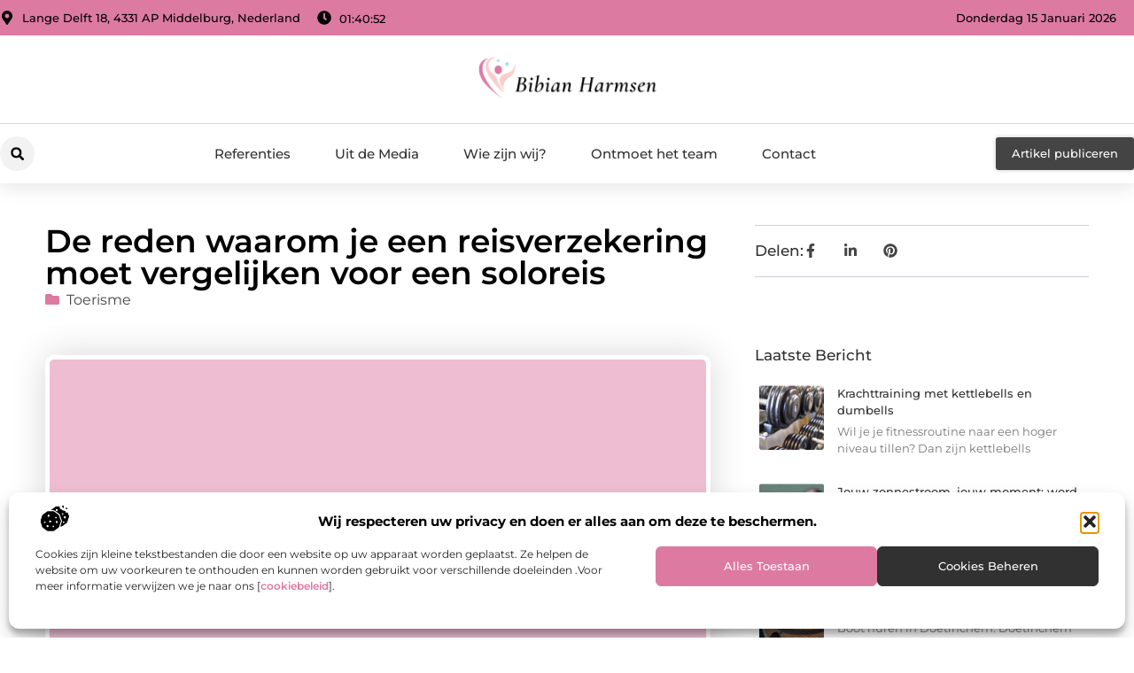

--- FILE ---
content_type: text/html; charset=UTF-8
request_url: https://www.bibianharmsen.nl/de-reden-waarom-je-een-reisverzekering-moet-vergelijken-voor-een-soloreis/
body_size: 34355
content:
<!doctype html>
<html lang="nl-NL" prefix="og: https://ogp.me/ns#">
<head>
	<meta charset="UTF-8">
	<meta name="viewport" content="width=device-width, initial-scale=1">
	<link rel="profile" href="https://gmpg.org/xfn/11">
		<style>img:is([sizes="auto" i], [sizes^="auto," i]) { contain-intrinsic-size: 3000px 1500px }</style>
	
<!-- Search Engine Optimization door Rank Math - https://rankmath.com/ -->
<title>De reden waarom je een reisverzekering moet vergelijken voor een soloreis &bull; Bibianharmsen</title>
<meta name="description" content="Leer hoe alleen te reizen en je zult de deur openen naar een van de meest verrijkende ervaringen van het leven."/>
<meta name="robots" content="follow, index, max-snippet:-1, max-video-preview:-1, max-image-preview:large"/>
<link rel="canonical" href="https://www.bibianharmsen.nl/de-reden-waarom-je-een-reisverzekering-moet-vergelijken-voor-een-soloreis/" />
<meta property="og:locale" content="nl_NL" />
<meta property="og:type" content="article" />
<meta property="og:title" content="De reden waarom je een reisverzekering moet vergelijken voor een soloreis &bull; Bibianharmsen" />
<meta property="og:description" content="Leer hoe alleen te reizen en je zult de deur openen naar een van de meest verrijkende ervaringen van het leven." />
<meta property="og:url" content="https://www.bibianharmsen.nl/de-reden-waarom-je-een-reisverzekering-moet-vergelijken-voor-een-soloreis/" />
<meta property="og:site_name" content="Bibianharmsen" />
<meta property="article:tag" content="reisverzekering vergelijken" />
<meta property="article:tag" content="reisverzekering vergelijken mexico" />
<meta property="article:section" content="Toerisme" />
<meta property="og:image" content="https://www.bibianharmsen.nl/wp-content/uploads/2021/08/2.bibianharmsen.nl-Main-512x512-px2.jpg" />
<meta property="og:image:secure_url" content="https://www.bibianharmsen.nl/wp-content/uploads/2021/08/2.bibianharmsen.nl-Main-512x512-px2.jpg" />
<meta property="og:image:width" content="512" />
<meta property="og:image:height" content="512" />
<meta property="og:image:alt" content="De reden waarom je een reisverzekering moet vergelijken voor een soloreis" />
<meta property="og:image:type" content="image/jpeg" />
<meta property="article:published_time" content="2021-09-14T08:04:53+00:00" />
<meta name="twitter:card" content="summary_large_image" />
<meta name="twitter:title" content="De reden waarom je een reisverzekering moet vergelijken voor een soloreis &bull; Bibianharmsen" />
<meta name="twitter:description" content="Leer hoe alleen te reizen en je zult de deur openen naar een van de meest verrijkende ervaringen van het leven." />
<meta name="twitter:image" content="https://www.bibianharmsen.nl/wp-content/uploads/2021/08/2.bibianharmsen.nl-Main-512x512-px2.jpg" />
<script type="application/ld+json" class="rank-math-schema">{"@context":"https://schema.org","@graph":[{"@type":"Organization","@id":"https://www.bibianharmsen.nl/#organization","name":"bibianharmsen","url":"https://www.bibianharmsen.nl","logo":{"@type":"ImageObject","@id":"https://www.bibianharmsen.nl/#logo","url":"https://www.bibianharmsen.nl/wp-content/uploads/2025/01/Bibianharmsen.nl-490x140px-2.png","contentUrl":"https://www.bibianharmsen.nl/wp-content/uploads/2025/01/Bibianharmsen.nl-490x140px-2.png","caption":"Bibianharmsen","inLanguage":"nl-NL","width":"490","height":"140"}},{"@type":"WebSite","@id":"https://www.bibianharmsen.nl/#website","url":"https://www.bibianharmsen.nl","name":"Bibianharmsen","alternateName":"bibianharmsen.nl","publisher":{"@id":"https://www.bibianharmsen.nl/#organization"},"inLanguage":"nl-NL"},{"@type":"ImageObject","@id":"https://www.bibianharmsen.nl/wp-content/uploads/2021/08/2.bibianharmsen.nl-Main-512x512-px2.jpg","url":"https://www.bibianharmsen.nl/wp-content/uploads/2021/08/2.bibianharmsen.nl-Main-512x512-px2.jpg","width":"512","height":"512","inLanguage":"nl-NL"},{"@type":"BreadcrumbList","@id":"https://www.bibianharmsen.nl/de-reden-waarom-je-een-reisverzekering-moet-vergelijken-voor-een-soloreis/#breadcrumb","itemListElement":[{"@type":"ListItem","position":"1","item":{"@id":"https://www.bibianharmsen.nl/","name":"Home"}},{"@type":"ListItem","position":"2","item":{"@id":"https://www.bibianharmsen.nl/de-reden-waarom-je-een-reisverzekering-moet-vergelijken-voor-een-soloreis/","name":"De reden waarom je een reisverzekering moet vergelijken voor een soloreis"}}]},{"@type":"WebPage","@id":"https://www.bibianharmsen.nl/de-reden-waarom-je-een-reisverzekering-moet-vergelijken-voor-een-soloreis/#webpage","url":"https://www.bibianharmsen.nl/de-reden-waarom-je-een-reisverzekering-moet-vergelijken-voor-een-soloreis/","name":"De reden waarom je een reisverzekering moet vergelijken voor een soloreis &bull; Bibianharmsen","datePublished":"2021-09-14T08:04:53+00:00","dateModified":"2021-09-14T08:04:53+00:00","isPartOf":{"@id":"https://www.bibianharmsen.nl/#website"},"primaryImageOfPage":{"@id":"https://www.bibianharmsen.nl/wp-content/uploads/2021/08/2.bibianharmsen.nl-Main-512x512-px2.jpg"},"inLanguage":"nl-NL","breadcrumb":{"@id":"https://www.bibianharmsen.nl/de-reden-waarom-je-een-reisverzekering-moet-vergelijken-voor-een-soloreis/#breadcrumb"}},{"@type":"Person","@id":"https://www.bibianharmsen.nl/de-reden-waarom-je-een-reisverzekering-moet-vergelijken-voor-een-soloreis/#author","image":{"@type":"ImageObject","@id":"https://secure.gravatar.com/avatar/?s=96&amp;d=mm&amp;r=g","url":"https://secure.gravatar.com/avatar/?s=96&amp;d=mm&amp;r=g","inLanguage":"nl-NL"},"worksFor":{"@id":"https://www.bibianharmsen.nl/#organization"}},{"@type":"BlogPosting","headline":"De reden waarom je een reisverzekering moet vergelijken voor een soloreis &bull; Bibianharmsen","datePublished":"2021-09-14T08:04:53+00:00","dateModified":"2021-09-14T08:04:53+00:00","author":{"@id":"https://www.bibianharmsen.nl/de-reden-waarom-je-een-reisverzekering-moet-vergelijken-voor-een-soloreis/#author"},"publisher":{"@id":"https://www.bibianharmsen.nl/#organization"},"description":"Leer hoe alleen te reizen en je zult de deur openen naar een van de meest verrijkende ervaringen van het leven.","name":"De reden waarom je een reisverzekering moet vergelijken voor een soloreis &bull; Bibianharmsen","@id":"https://www.bibianharmsen.nl/de-reden-waarom-je-een-reisverzekering-moet-vergelijken-voor-een-soloreis/#richSnippet","isPartOf":{"@id":"https://www.bibianharmsen.nl/de-reden-waarom-je-een-reisverzekering-moet-vergelijken-voor-een-soloreis/#webpage"},"image":{"@id":"https://www.bibianharmsen.nl/wp-content/uploads/2021/08/2.bibianharmsen.nl-Main-512x512-px2.jpg"},"inLanguage":"nl-NL","mainEntityOfPage":{"@id":"https://www.bibianharmsen.nl/de-reden-waarom-je-een-reisverzekering-moet-vergelijken-voor-een-soloreis/#webpage"}}]}</script>
<!-- /Rank Math WordPress SEO plugin -->

<link rel="alternate" type="application/rss+xml" title="Bibianharmsen &raquo; feed" href="https://www.bibianharmsen.nl/feed/" />
<link rel="alternate" type="application/rss+xml" title="Bibianharmsen &raquo; reacties feed" href="https://www.bibianharmsen.nl/comments/feed/" />
<script>
window._wpemojiSettings = {"baseUrl":"https:\/\/s.w.org\/images\/core\/emoji\/16.0.1\/72x72\/","ext":".png","svgUrl":"https:\/\/s.w.org\/images\/core\/emoji\/16.0.1\/svg\/","svgExt":".svg","source":{"concatemoji":"https:\/\/www.bibianharmsen.nl\/wp-includes\/js\/wp-emoji-release.min.js?ver=6.8.3"}};
/*! This file is auto-generated */
!function(s,n){var o,i,e;function c(e){try{var t={supportTests:e,timestamp:(new Date).valueOf()};sessionStorage.setItem(o,JSON.stringify(t))}catch(e){}}function p(e,t,n){e.clearRect(0,0,e.canvas.width,e.canvas.height),e.fillText(t,0,0);var t=new Uint32Array(e.getImageData(0,0,e.canvas.width,e.canvas.height).data),a=(e.clearRect(0,0,e.canvas.width,e.canvas.height),e.fillText(n,0,0),new Uint32Array(e.getImageData(0,0,e.canvas.width,e.canvas.height).data));return t.every(function(e,t){return e===a[t]})}function u(e,t){e.clearRect(0,0,e.canvas.width,e.canvas.height),e.fillText(t,0,0);for(var n=e.getImageData(16,16,1,1),a=0;a<n.data.length;a++)if(0!==n.data[a])return!1;return!0}function f(e,t,n,a){switch(t){case"flag":return n(e,"\ud83c\udff3\ufe0f\u200d\u26a7\ufe0f","\ud83c\udff3\ufe0f\u200b\u26a7\ufe0f")?!1:!n(e,"\ud83c\udde8\ud83c\uddf6","\ud83c\udde8\u200b\ud83c\uddf6")&&!n(e,"\ud83c\udff4\udb40\udc67\udb40\udc62\udb40\udc65\udb40\udc6e\udb40\udc67\udb40\udc7f","\ud83c\udff4\u200b\udb40\udc67\u200b\udb40\udc62\u200b\udb40\udc65\u200b\udb40\udc6e\u200b\udb40\udc67\u200b\udb40\udc7f");case"emoji":return!a(e,"\ud83e\udedf")}return!1}function g(e,t,n,a){var r="undefined"!=typeof WorkerGlobalScope&&self instanceof WorkerGlobalScope?new OffscreenCanvas(300,150):s.createElement("canvas"),o=r.getContext("2d",{willReadFrequently:!0}),i=(o.textBaseline="top",o.font="600 32px Arial",{});return e.forEach(function(e){i[e]=t(o,e,n,a)}),i}function t(e){var t=s.createElement("script");t.src=e,t.defer=!0,s.head.appendChild(t)}"undefined"!=typeof Promise&&(o="wpEmojiSettingsSupports",i=["flag","emoji"],n.supports={everything:!0,everythingExceptFlag:!0},e=new Promise(function(e){s.addEventListener("DOMContentLoaded",e,{once:!0})}),new Promise(function(t){var n=function(){try{var e=JSON.parse(sessionStorage.getItem(o));if("object"==typeof e&&"number"==typeof e.timestamp&&(new Date).valueOf()<e.timestamp+604800&&"object"==typeof e.supportTests)return e.supportTests}catch(e){}return null}();if(!n){if("undefined"!=typeof Worker&&"undefined"!=typeof OffscreenCanvas&&"undefined"!=typeof URL&&URL.createObjectURL&&"undefined"!=typeof Blob)try{var e="postMessage("+g.toString()+"("+[JSON.stringify(i),f.toString(),p.toString(),u.toString()].join(",")+"));",a=new Blob([e],{type:"text/javascript"}),r=new Worker(URL.createObjectURL(a),{name:"wpTestEmojiSupports"});return void(r.onmessage=function(e){c(n=e.data),r.terminate(),t(n)})}catch(e){}c(n=g(i,f,p,u))}t(n)}).then(function(e){for(var t in e)n.supports[t]=e[t],n.supports.everything=n.supports.everything&&n.supports[t],"flag"!==t&&(n.supports.everythingExceptFlag=n.supports.everythingExceptFlag&&n.supports[t]);n.supports.everythingExceptFlag=n.supports.everythingExceptFlag&&!n.supports.flag,n.DOMReady=!1,n.readyCallback=function(){n.DOMReady=!0}}).then(function(){return e}).then(function(){var e;n.supports.everything||(n.readyCallback(),(e=n.source||{}).concatemoji?t(e.concatemoji):e.wpemoji&&e.twemoji&&(t(e.twemoji),t(e.wpemoji)))}))}((window,document),window._wpemojiSettings);
</script>
<link rel='stylesheet' id='colorboxstyle-css' href='https://www.bibianharmsen.nl/wp-content/plugins/link-library/colorbox/colorbox.css?ver=6.8.3' media='all' />
<style id='wp-emoji-styles-inline-css'>

	img.wp-smiley, img.emoji {
		display: inline !important;
		border: none !important;
		box-shadow: none !important;
		height: 1em !important;
		width: 1em !important;
		margin: 0 0.07em !important;
		vertical-align: -0.1em !important;
		background: none !important;
		padding: 0 !important;
	}
</style>
<link rel='stylesheet' id='wp-block-library-css' href='https://www.bibianharmsen.nl/wp-includes/css/dist/block-library/style.min.css?ver=6.8.3' media='all' />
<style id='global-styles-inline-css'>
:root{--wp--preset--aspect-ratio--square: 1;--wp--preset--aspect-ratio--4-3: 4/3;--wp--preset--aspect-ratio--3-4: 3/4;--wp--preset--aspect-ratio--3-2: 3/2;--wp--preset--aspect-ratio--2-3: 2/3;--wp--preset--aspect-ratio--16-9: 16/9;--wp--preset--aspect-ratio--9-16: 9/16;--wp--preset--color--black: #000000;--wp--preset--color--cyan-bluish-gray: #abb8c3;--wp--preset--color--white: #ffffff;--wp--preset--color--pale-pink: #f78da7;--wp--preset--color--vivid-red: #cf2e2e;--wp--preset--color--luminous-vivid-orange: #ff6900;--wp--preset--color--luminous-vivid-amber: #fcb900;--wp--preset--color--light-green-cyan: #7bdcb5;--wp--preset--color--vivid-green-cyan: #00d084;--wp--preset--color--pale-cyan-blue: #8ed1fc;--wp--preset--color--vivid-cyan-blue: #0693e3;--wp--preset--color--vivid-purple: #9b51e0;--wp--preset--gradient--vivid-cyan-blue-to-vivid-purple: linear-gradient(135deg,rgba(6,147,227,1) 0%,rgb(155,81,224) 100%);--wp--preset--gradient--light-green-cyan-to-vivid-green-cyan: linear-gradient(135deg,rgb(122,220,180) 0%,rgb(0,208,130) 100%);--wp--preset--gradient--luminous-vivid-amber-to-luminous-vivid-orange: linear-gradient(135deg,rgba(252,185,0,1) 0%,rgba(255,105,0,1) 100%);--wp--preset--gradient--luminous-vivid-orange-to-vivid-red: linear-gradient(135deg,rgba(255,105,0,1) 0%,rgb(207,46,46) 100%);--wp--preset--gradient--very-light-gray-to-cyan-bluish-gray: linear-gradient(135deg,rgb(238,238,238) 0%,rgb(169,184,195) 100%);--wp--preset--gradient--cool-to-warm-spectrum: linear-gradient(135deg,rgb(74,234,220) 0%,rgb(151,120,209) 20%,rgb(207,42,186) 40%,rgb(238,44,130) 60%,rgb(251,105,98) 80%,rgb(254,248,76) 100%);--wp--preset--gradient--blush-light-purple: linear-gradient(135deg,rgb(255,206,236) 0%,rgb(152,150,240) 100%);--wp--preset--gradient--blush-bordeaux: linear-gradient(135deg,rgb(254,205,165) 0%,rgb(254,45,45) 50%,rgb(107,0,62) 100%);--wp--preset--gradient--luminous-dusk: linear-gradient(135deg,rgb(255,203,112) 0%,rgb(199,81,192) 50%,rgb(65,88,208) 100%);--wp--preset--gradient--pale-ocean: linear-gradient(135deg,rgb(255,245,203) 0%,rgb(182,227,212) 50%,rgb(51,167,181) 100%);--wp--preset--gradient--electric-grass: linear-gradient(135deg,rgb(202,248,128) 0%,rgb(113,206,126) 100%);--wp--preset--gradient--midnight: linear-gradient(135deg,rgb(2,3,129) 0%,rgb(40,116,252) 100%);--wp--preset--font-size--small: 13px;--wp--preset--font-size--medium: 20px;--wp--preset--font-size--large: 36px;--wp--preset--font-size--x-large: 42px;--wp--preset--spacing--20: 0.44rem;--wp--preset--spacing--30: 0.67rem;--wp--preset--spacing--40: 1rem;--wp--preset--spacing--50: 1.5rem;--wp--preset--spacing--60: 2.25rem;--wp--preset--spacing--70: 3.38rem;--wp--preset--spacing--80: 5.06rem;--wp--preset--shadow--natural: 6px 6px 9px rgba(0, 0, 0, 0.2);--wp--preset--shadow--deep: 12px 12px 50px rgba(0, 0, 0, 0.4);--wp--preset--shadow--sharp: 6px 6px 0px rgba(0, 0, 0, 0.2);--wp--preset--shadow--outlined: 6px 6px 0px -3px rgba(255, 255, 255, 1), 6px 6px rgba(0, 0, 0, 1);--wp--preset--shadow--crisp: 6px 6px 0px rgba(0, 0, 0, 1);}:root { --wp--style--global--content-size: 800px;--wp--style--global--wide-size: 1200px; }:where(body) { margin: 0; }.wp-site-blocks > .alignleft { float: left; margin-right: 2em; }.wp-site-blocks > .alignright { float: right; margin-left: 2em; }.wp-site-blocks > .aligncenter { justify-content: center; margin-left: auto; margin-right: auto; }:where(.wp-site-blocks) > * { margin-block-start: 24px; margin-block-end: 0; }:where(.wp-site-blocks) > :first-child { margin-block-start: 0; }:where(.wp-site-blocks) > :last-child { margin-block-end: 0; }:root { --wp--style--block-gap: 24px; }:root :where(.is-layout-flow) > :first-child{margin-block-start: 0;}:root :where(.is-layout-flow) > :last-child{margin-block-end: 0;}:root :where(.is-layout-flow) > *{margin-block-start: 24px;margin-block-end: 0;}:root :where(.is-layout-constrained) > :first-child{margin-block-start: 0;}:root :where(.is-layout-constrained) > :last-child{margin-block-end: 0;}:root :where(.is-layout-constrained) > *{margin-block-start: 24px;margin-block-end: 0;}:root :where(.is-layout-flex){gap: 24px;}:root :where(.is-layout-grid){gap: 24px;}.is-layout-flow > .alignleft{float: left;margin-inline-start: 0;margin-inline-end: 2em;}.is-layout-flow > .alignright{float: right;margin-inline-start: 2em;margin-inline-end: 0;}.is-layout-flow > .aligncenter{margin-left: auto !important;margin-right: auto !important;}.is-layout-constrained > .alignleft{float: left;margin-inline-start: 0;margin-inline-end: 2em;}.is-layout-constrained > .alignright{float: right;margin-inline-start: 2em;margin-inline-end: 0;}.is-layout-constrained > .aligncenter{margin-left: auto !important;margin-right: auto !important;}.is-layout-constrained > :where(:not(.alignleft):not(.alignright):not(.alignfull)){max-width: var(--wp--style--global--content-size);margin-left: auto !important;margin-right: auto !important;}.is-layout-constrained > .alignwide{max-width: var(--wp--style--global--wide-size);}body .is-layout-flex{display: flex;}.is-layout-flex{flex-wrap: wrap;align-items: center;}.is-layout-flex > :is(*, div){margin: 0;}body .is-layout-grid{display: grid;}.is-layout-grid > :is(*, div){margin: 0;}body{padding-top: 0px;padding-right: 0px;padding-bottom: 0px;padding-left: 0px;}a:where(:not(.wp-element-button)){text-decoration: underline;}:root :where(.wp-element-button, .wp-block-button__link){background-color: #32373c;border-width: 0;color: #fff;font-family: inherit;font-size: inherit;line-height: inherit;padding: calc(0.667em + 2px) calc(1.333em + 2px);text-decoration: none;}.has-black-color{color: var(--wp--preset--color--black) !important;}.has-cyan-bluish-gray-color{color: var(--wp--preset--color--cyan-bluish-gray) !important;}.has-white-color{color: var(--wp--preset--color--white) !important;}.has-pale-pink-color{color: var(--wp--preset--color--pale-pink) !important;}.has-vivid-red-color{color: var(--wp--preset--color--vivid-red) !important;}.has-luminous-vivid-orange-color{color: var(--wp--preset--color--luminous-vivid-orange) !important;}.has-luminous-vivid-amber-color{color: var(--wp--preset--color--luminous-vivid-amber) !important;}.has-light-green-cyan-color{color: var(--wp--preset--color--light-green-cyan) !important;}.has-vivid-green-cyan-color{color: var(--wp--preset--color--vivid-green-cyan) !important;}.has-pale-cyan-blue-color{color: var(--wp--preset--color--pale-cyan-blue) !important;}.has-vivid-cyan-blue-color{color: var(--wp--preset--color--vivid-cyan-blue) !important;}.has-vivid-purple-color{color: var(--wp--preset--color--vivid-purple) !important;}.has-black-background-color{background-color: var(--wp--preset--color--black) !important;}.has-cyan-bluish-gray-background-color{background-color: var(--wp--preset--color--cyan-bluish-gray) !important;}.has-white-background-color{background-color: var(--wp--preset--color--white) !important;}.has-pale-pink-background-color{background-color: var(--wp--preset--color--pale-pink) !important;}.has-vivid-red-background-color{background-color: var(--wp--preset--color--vivid-red) !important;}.has-luminous-vivid-orange-background-color{background-color: var(--wp--preset--color--luminous-vivid-orange) !important;}.has-luminous-vivid-amber-background-color{background-color: var(--wp--preset--color--luminous-vivid-amber) !important;}.has-light-green-cyan-background-color{background-color: var(--wp--preset--color--light-green-cyan) !important;}.has-vivid-green-cyan-background-color{background-color: var(--wp--preset--color--vivid-green-cyan) !important;}.has-pale-cyan-blue-background-color{background-color: var(--wp--preset--color--pale-cyan-blue) !important;}.has-vivid-cyan-blue-background-color{background-color: var(--wp--preset--color--vivid-cyan-blue) !important;}.has-vivid-purple-background-color{background-color: var(--wp--preset--color--vivid-purple) !important;}.has-black-border-color{border-color: var(--wp--preset--color--black) !important;}.has-cyan-bluish-gray-border-color{border-color: var(--wp--preset--color--cyan-bluish-gray) !important;}.has-white-border-color{border-color: var(--wp--preset--color--white) !important;}.has-pale-pink-border-color{border-color: var(--wp--preset--color--pale-pink) !important;}.has-vivid-red-border-color{border-color: var(--wp--preset--color--vivid-red) !important;}.has-luminous-vivid-orange-border-color{border-color: var(--wp--preset--color--luminous-vivid-orange) !important;}.has-luminous-vivid-amber-border-color{border-color: var(--wp--preset--color--luminous-vivid-amber) !important;}.has-light-green-cyan-border-color{border-color: var(--wp--preset--color--light-green-cyan) !important;}.has-vivid-green-cyan-border-color{border-color: var(--wp--preset--color--vivid-green-cyan) !important;}.has-pale-cyan-blue-border-color{border-color: var(--wp--preset--color--pale-cyan-blue) !important;}.has-vivid-cyan-blue-border-color{border-color: var(--wp--preset--color--vivid-cyan-blue) !important;}.has-vivid-purple-border-color{border-color: var(--wp--preset--color--vivid-purple) !important;}.has-vivid-cyan-blue-to-vivid-purple-gradient-background{background: var(--wp--preset--gradient--vivid-cyan-blue-to-vivid-purple) !important;}.has-light-green-cyan-to-vivid-green-cyan-gradient-background{background: var(--wp--preset--gradient--light-green-cyan-to-vivid-green-cyan) !important;}.has-luminous-vivid-amber-to-luminous-vivid-orange-gradient-background{background: var(--wp--preset--gradient--luminous-vivid-amber-to-luminous-vivid-orange) !important;}.has-luminous-vivid-orange-to-vivid-red-gradient-background{background: var(--wp--preset--gradient--luminous-vivid-orange-to-vivid-red) !important;}.has-very-light-gray-to-cyan-bluish-gray-gradient-background{background: var(--wp--preset--gradient--very-light-gray-to-cyan-bluish-gray) !important;}.has-cool-to-warm-spectrum-gradient-background{background: var(--wp--preset--gradient--cool-to-warm-spectrum) !important;}.has-blush-light-purple-gradient-background{background: var(--wp--preset--gradient--blush-light-purple) !important;}.has-blush-bordeaux-gradient-background{background: var(--wp--preset--gradient--blush-bordeaux) !important;}.has-luminous-dusk-gradient-background{background: var(--wp--preset--gradient--luminous-dusk) !important;}.has-pale-ocean-gradient-background{background: var(--wp--preset--gradient--pale-ocean) !important;}.has-electric-grass-gradient-background{background: var(--wp--preset--gradient--electric-grass) !important;}.has-midnight-gradient-background{background: var(--wp--preset--gradient--midnight) !important;}.has-small-font-size{font-size: var(--wp--preset--font-size--small) !important;}.has-medium-font-size{font-size: var(--wp--preset--font-size--medium) !important;}.has-large-font-size{font-size: var(--wp--preset--font-size--large) !important;}.has-x-large-font-size{font-size: var(--wp--preset--font-size--x-large) !important;}
:root :where(.wp-block-pullquote){font-size: 1.5em;line-height: 1.6;}
</style>
<link rel='stylesheet' id='thumbs_rating_styles-css' href='https://www.bibianharmsen.nl/wp-content/plugins/link-library/upvote-downvote/css/style.css?ver=1.0.0' media='all' />
<link rel='stylesheet' id='scriptlesssocialsharing-css' href='https://www.bibianharmsen.nl/wp-content/plugins/scriptless-social-sharing/includes/css/scriptlesssocialsharing-style.css?ver=3.3.1' media='all' />
<style id='scriptlesssocialsharing-inline-css'>
.scriptlesssocialsharing__buttons a.button { padding: 12px; flex: 1; }@media only screen and (max-width: 767px) { .scriptlesssocialsharing .sss-name { position: absolute; clip: rect(1px, 1px, 1px, 1px); height: 1px; width: 1px; border: 0; overflow: hidden; } }
</style>
<link rel='stylesheet' id='cmplz-general-css' href='https://www.bibianharmsen.nl/wp-content/plugins/complianz-gdpr/assets/css/cookieblocker.min.css?ver=1765934400' media='all' />
<link rel='stylesheet' id='hello-elementor-css' href='https://www.bibianharmsen.nl/wp-content/themes/hello-elementor/style.min.css?ver=3.4.1' media='all' />
<link rel='stylesheet' id='hello-elementor-theme-style-css' href='https://www.bibianharmsen.nl/wp-content/themes/hello-elementor/theme.min.css?ver=3.4.1' media='all' />
<link rel='stylesheet' id='hello-elementor-header-footer-css' href='https://www.bibianharmsen.nl/wp-content/themes/hello-elementor/header-footer.min.css?ver=3.4.1' media='all' />
<link rel='stylesheet' id='elementor-frontend-css' href='https://www.bibianharmsen.nl/wp-content/plugins/elementor/assets/css/frontend.min.css?ver=3.28.4' media='all' />
<link rel='stylesheet' id='elementor-post-5087-css' href='https://www.bibianharmsen.nl/wp-content/uploads/elementor/css/post-5087.css?ver=1766108546' media='all' />
<link rel='stylesheet' id='widget-icon-list-css' href='https://www.bibianharmsen.nl/wp-content/plugins/elementor/assets/css/widget-icon-list.min.css?ver=3.28.4' media='all' />
<link rel='stylesheet' id='e-animation-grow-css' href='https://www.bibianharmsen.nl/wp-content/plugins/elementor/assets/lib/animations/styles/e-animation-grow.min.css?ver=3.28.4' media='all' />
<link rel='stylesheet' id='widget-image-css' href='https://www.bibianharmsen.nl/wp-content/plugins/elementor/assets/css/widget-image.min.css?ver=3.28.4' media='all' />
<link rel='stylesheet' id='widget-search-form-css' href='https://www.bibianharmsen.nl/wp-content/plugins/elementor-pro/assets/css/widget-search-form.min.css?ver=3.28.4' media='all' />
<link rel='stylesheet' id='widget-nav-menu-css' href='https://www.bibianharmsen.nl/wp-content/plugins/elementor-pro/assets/css/widget-nav-menu.min.css?ver=3.28.4' media='all' />
<link rel='stylesheet' id='e-animation-shrink-css' href='https://www.bibianharmsen.nl/wp-content/plugins/elementor/assets/lib/animations/styles/e-animation-shrink.min.css?ver=3.28.4' media='all' />
<link rel='stylesheet' id='e-animation-fadeIn-css' href='https://www.bibianharmsen.nl/wp-content/plugins/elementor/assets/lib/animations/styles/fadeIn.min.css?ver=3.28.4' media='all' />
<link rel='stylesheet' id='e-motion-fx-css' href='https://www.bibianharmsen.nl/wp-content/plugins/elementor-pro/assets/css/modules/motion-fx.min.css?ver=3.28.4' media='all' />
<link rel='stylesheet' id='e-sticky-css' href='https://www.bibianharmsen.nl/wp-content/plugins/elementor-pro/assets/css/modules/sticky.min.css?ver=3.28.4' media='all' />
<link rel='stylesheet' id='swiper-css' href='https://www.bibianharmsen.nl/wp-content/plugins/elementor/assets/lib/swiper/v8/css/swiper.min.css?ver=8.4.5' media='all' />
<link rel='stylesheet' id='e-swiper-css' href='https://www.bibianharmsen.nl/wp-content/plugins/elementor/assets/css/conditionals/e-swiper.min.css?ver=3.28.4' media='all' />
<link rel='stylesheet' id='widget-heading-css' href='https://www.bibianharmsen.nl/wp-content/plugins/elementor/assets/css/widget-heading.min.css?ver=3.28.4' media='all' />
<link rel='stylesheet' id='widget-post-info-css' href='https://www.bibianharmsen.nl/wp-content/plugins/elementor-pro/assets/css/widget-post-info.min.css?ver=3.28.4' media='all' />
<link rel='stylesheet' id='widget-table-of-contents-css' href='https://www.bibianharmsen.nl/wp-content/plugins/elementor-pro/assets/css/widget-table-of-contents.min.css?ver=3.28.4' media='all' />
<link rel='stylesheet' id='widget-posts-css' href='https://www.bibianharmsen.nl/wp-content/plugins/elementor-pro/assets/css/widget-posts.min.css?ver=3.28.4' media='all' />
<link rel='stylesheet' id='widget-icon-box-css' href='https://www.bibianharmsen.nl/wp-content/plugins/elementor/assets/css/widget-icon-box.min.css?ver=3.28.4' media='all' />
<link rel='stylesheet' id='widget-post-navigation-css' href='https://www.bibianharmsen.nl/wp-content/plugins/elementor-pro/assets/css/widget-post-navigation.min.css?ver=3.28.4' media='all' />
<link rel='stylesheet' id='widget-loop-common-css' href='https://www.bibianharmsen.nl/wp-content/plugins/elementor-pro/assets/css/widget-loop-common.min.css?ver=3.28.4' media='all' />
<link rel='stylesheet' id='widget-loop-grid-css' href='https://www.bibianharmsen.nl/wp-content/plugins/elementor-pro/assets/css/widget-loop-grid.min.css?ver=3.28.4' media='all' />
<link rel='stylesheet' id='elementor-post-5242-css' href='https://www.bibianharmsen.nl/wp-content/uploads/elementor/css/post-5242.css?ver=1766108546' media='all' />
<link rel='stylesheet' id='elementor-post-5245-css' href='https://www.bibianharmsen.nl/wp-content/uploads/elementor/css/post-5245.css?ver=1766108546' media='all' />
<link rel='stylesheet' id='elementor-post-5451-css' href='https://www.bibianharmsen.nl/wp-content/uploads/elementor/css/post-5451.css?ver=1766108592' media='all' />
<link rel='stylesheet' id='elementor-gf-local-montserrat-css' href='https://www.bibianharmsen.nl/wp-content/uploads/elementor/google-fonts/css/montserrat.css?ver=1742220828' media='all' />
<script src="https://www.bibianharmsen.nl/wp-includes/js/jquery/jquery.min.js?ver=3.7.1" id="jquery-core-js"></script>
<script src="https://www.bibianharmsen.nl/wp-includes/js/jquery/jquery-migrate.min.js?ver=3.4.1" id="jquery-migrate-js"></script>
<script src="https://www.bibianharmsen.nl/wp-content/plugins/link-library/colorbox/jquery.colorbox-min.js?ver=1.3.9" id="colorbox-js"></script>
<script id="thumbs_rating_scripts-js-extra">
var thumbs_rating_ajax = {"ajax_url":"https:\/\/www.bibianharmsen.nl\/wp-admin\/admin-ajax.php","nonce":"e185a4c7a9"};
</script>
<script src="https://www.bibianharmsen.nl/wp-content/plugins/link-library/upvote-downvote/js/general.js?ver=4.0.1" id="thumbs_rating_scripts-js"></script>
<link rel="https://api.w.org/" href="https://www.bibianharmsen.nl/wp-json/" /><link rel="alternate" title="JSON" type="application/json" href="https://www.bibianharmsen.nl/wp-json/wp/v2/posts/1631" /><link rel="EditURI" type="application/rsd+xml" title="RSD" href="https://www.bibianharmsen.nl/xmlrpc.php?rsd" />
<meta name="generator" content="WordPress 6.8.3" />
<link rel='shortlink' href='https://www.bibianharmsen.nl/?p=1631' />
<link rel="alternate" title="oEmbed (JSON)" type="application/json+oembed" href="https://www.bibianharmsen.nl/wp-json/oembed/1.0/embed?url=https%3A%2F%2Fwww.bibianharmsen.nl%2Fde-reden-waarom-je-een-reisverzekering-moet-vergelijken-voor-een-soloreis%2F" />
<link rel="alternate" title="oEmbed (XML)" type="text/xml+oembed" href="https://www.bibianharmsen.nl/wp-json/oembed/1.0/embed?url=https%3A%2F%2Fwww.bibianharmsen.nl%2Fde-reden-waarom-je-een-reisverzekering-moet-vergelijken-voor-een-soloreis%2F&#038;format=xml" />
<script type="text/javascript">//<![CDATA[
  function external_links_in_new_windows_loop() {
    if (!document.links) {
      document.links = document.getElementsByTagName('a');
    }
    var change_link = false;
    var force = '';
    var ignore = '';

    for (var t=0; t<document.links.length; t++) {
      var all_links = document.links[t];
      change_link = false;
      
      if(document.links[t].hasAttribute('onClick') == false) {
        // forced if the address starts with http (or also https), but does not link to the current domain
        if(all_links.href.search(/^http/) != -1 && all_links.href.search('www.bibianharmsen.nl') == -1 && all_links.href.search(/^#/) == -1) {
          // console.log('Changed ' + all_links.href);
          change_link = true;
        }
          
        if(force != '' && all_links.href.search(force) != -1) {
          // forced
          // console.log('force ' + all_links.href);
          change_link = true;
        }
        
        if(ignore != '' && all_links.href.search(ignore) != -1) {
          // console.log('ignore ' + all_links.href);
          // ignored
          change_link = false;
        }

        if(change_link == true) {
          // console.log('Changed ' + all_links.href);
          document.links[t].setAttribute('onClick', 'javascript:window.open(\'' + all_links.href.replace(/'/g, '') + '\', \'_blank\', \'noopener\'); return false;');
          document.links[t].removeAttribute('target');
        }
      }
    }
  }
  
  // Load
  function external_links_in_new_windows_load(func)
  {  
    var oldonload = window.onload;
    if (typeof window.onload != 'function'){
      window.onload = func;
    } else {
      window.onload = function(){
        oldonload();
        func();
      }
    }
  }

  external_links_in_new_windows_load(external_links_in_new_windows_loop);
  //]]></script>

			<style>.cmplz-hidden {
					display: none !important;
				}</style><meta name="generator" content="Elementor 3.28.4; features: e_font_icon_svg, additional_custom_breakpoints, e_local_google_fonts, e_element_cache; settings: css_print_method-external, google_font-enabled, font_display-swap">
			<style>
				.e-con.e-parent:nth-of-type(n+4):not(.e-lazyloaded):not(.e-no-lazyload),
				.e-con.e-parent:nth-of-type(n+4):not(.e-lazyloaded):not(.e-no-lazyload) * {
					background-image: none !important;
				}
				@media screen and (max-height: 1024px) {
					.e-con.e-parent:nth-of-type(n+3):not(.e-lazyloaded):not(.e-no-lazyload),
					.e-con.e-parent:nth-of-type(n+3):not(.e-lazyloaded):not(.e-no-lazyload) * {
						background-image: none !important;
					}
				}
				@media screen and (max-height: 640px) {
					.e-con.e-parent:nth-of-type(n+2):not(.e-lazyloaded):not(.e-no-lazyload),
					.e-con.e-parent:nth-of-type(n+2):not(.e-lazyloaded):not(.e-no-lazyload) * {
						background-image: none !important;
					}
				}
			</style>
			<link rel="icon" href="https://www.bibianharmsen.nl/wp-content/uploads/2021/08/cropped-0.bibianharmsen.nl-icon-150x150-px-32x32.png" sizes="32x32" />
<link rel="icon" href="https://www.bibianharmsen.nl/wp-content/uploads/2021/08/cropped-0.bibianharmsen.nl-icon-150x150-px-192x192.png" sizes="192x192" />
<link rel="apple-touch-icon" href="https://www.bibianharmsen.nl/wp-content/uploads/2021/08/cropped-0.bibianharmsen.nl-icon-150x150-px-180x180.png" />
<meta name="msapplication-TileImage" content="https://www.bibianharmsen.nl/wp-content/uploads/2021/08/cropped-0.bibianharmsen.nl-icon-150x150-px-270x270.png" />
</head>
<body data-rsssl=1 data-cmplz=1 class="wp-singular post-template-default single single-post postid-1631 single-format-standard wp-custom-logo wp-embed-responsive wp-theme-hello-elementor hello-elementor-default elementor-default elementor-template-full-width elementor-kit-5087 elementor-page-5451">


<a class="skip-link screen-reader-text" href="#content">Ga naar de inhoud</a>

		<header data-elementor-type="header" data-elementor-id="5242" class="elementor elementor-5242 elementor-location-header" data-elementor-post-type="elementor_library">
			<header class="elementor-element elementor-element-162dd3f8 e-con-full top e-flex e-con e-parent" data-id="162dd3f8" data-element_type="container" data-settings="{&quot;sticky&quot;:&quot;top&quot;,&quot;background_background&quot;:&quot;classic&quot;,&quot;sticky_on&quot;:[&quot;desktop&quot;,&quot;tablet&quot;,&quot;mobile&quot;],&quot;sticky_offset&quot;:0,&quot;sticky_effects_offset&quot;:0,&quot;sticky_anchor_link_offset&quot;:0}">
		<div class="elementor-element elementor-element-16d49e5f e-flex e-con-boxed e-con e-child" data-id="16d49e5f" data-element_type="container" data-settings="{&quot;background_background&quot;:&quot;classic&quot;}">
					<div class="e-con-inner">
		<div class="elementor-element elementor-element-5f948b20 e-con-full e-flex e-con e-child" data-id="5f948b20" data-element_type="container">
				<div class="elementor-element elementor-element-4ee06e7c elementor-icon-list--layout-inline elementor-align-left elementor-mobile-align-center elementor-hidden-mobile elementor-list-item-link-full_width elementor-widget elementor-widget-icon-list" data-id="4ee06e7c" data-element_type="widget" data-widget_type="icon-list.default">
				<div class="elementor-widget-container">
							<ul class="elementor-icon-list-items elementor-inline-items">
							<li class="elementor-icon-list-item elementor-inline-item">
											<span class="elementor-icon-list-icon">
							<svg aria-hidden="true" class="e-font-icon-svg e-fas-map-marker-alt" viewBox="0 0 384 512" xmlns="http://www.w3.org/2000/svg"><path d="M172.268 501.67C26.97 291.031 0 269.413 0 192 0 85.961 85.961 0 192 0s192 85.961 192 192c0 77.413-26.97 99.031-172.268 309.67-9.535 13.774-29.93 13.773-39.464 0zM192 272c44.183 0 80-35.817 80-80s-35.817-80-80-80-80 35.817-80 80 35.817 80 80 80z"></path></svg>						</span>
										<span class="elementor-icon-list-text">Lange Delft 18, 4331 AP Middelburg, Nederland </span>
									</li>
								<li class="elementor-icon-list-item elementor-inline-item">
											<span class="elementor-icon-list-icon">
							<svg aria-hidden="true" class="e-font-icon-svg e-fas-clock" viewBox="0 0 512 512" xmlns="http://www.w3.org/2000/svg"><path d="M256,8C119,8,8,119,8,256S119,504,256,504,504,393,504,256,393,8,256,8Zm92.49,313h0l-20,25a16,16,0,0,1-22.49,2.5h0l-67-49.72a40,40,0,0,1-15-31.23V112a16,16,0,0,1,16-16h32a16,16,0,0,1,16,16V256l58,42.5A16,16,0,0,1,348.49,321Z"></path></svg>						</span>
										<span class="elementor-icon-list-text"></span>
									</li>
						</ul>
						</div>
				</div>
				<div class="elementor-element elementor-element-17fbb219 elementor-widget__width-auto elementor-widget elementor-widget-html" data-id="17fbb219" data-element_type="widget" data-widget_type="html.default">
				<div class="elementor-widget-container">
					<div class="clock">
    <p class="time" id="current-time">Laden...</p>
  </div>

  <script>
    function updateTime() {
      const options = { timeZone: 'Europe/Amsterdam', hour: '2-digit', minute: '2-digit', second: '2-digit' };
      const formatter = new Intl.DateTimeFormat('nl-NL', options);
      const time = formatter.format(new Date());
      document.getElementById('current-time').textContent = time;
    }

    // Update tijd elke seconde
    setInterval(updateTime, 1000);
    updateTime(); // Zorgt ervoor dat de tijd meteen wordt weergegeven bij laden
  </script>				</div>
				</div>
				</div>
				<div class="elementor-element elementor-element-7e2290a6 elementor-widget__width-auto elementor-widget-mobile__width-auto elementor-widget elementor-widget-html" data-id="7e2290a6" data-element_type="widget" data-widget_type="html.default">
				<div class="elementor-widget-container">
					<div id="current_date">
        <script>
            const options = {
                weekday: 'long',
                year: 'numeric',
                month: 'long',
                day: 'numeric'
            };
            document.getElementById("current_date").innerHTML = new Date().toLocaleDateString('nl-NL', options);
        </script>
</div>
				</div>
				</div>
					</div>
				</div>
		<div class="elementor-element elementor-element-7068b8ab e-flex e-con-boxed e-con e-child" data-id="7068b8ab" data-element_type="container" data-settings="{&quot;background_background&quot;:&quot;classic&quot;}">
					<div class="e-con-inner">
				<div class="elementor-element elementor-element-61831131 elementor-widget__width-initial elementor-widget elementor-widget-theme-site-logo elementor-widget-image" data-id="61831131" data-element_type="widget" data-widget_type="theme-site-logo.default">
				<div class="elementor-widget-container">
											<a href="https://www.bibianharmsen.nl">
			<img fetchpriority="high" width="490" height="140" src="https://www.bibianharmsen.nl/wp-content/uploads/2025/01/Bibianharmsen.nl-490x140px-2.png" class="elementor-animation-grow attachment-full size-full wp-image-5290" alt="Bibianharmsen.nl--490x140px-2" srcset="https://www.bibianharmsen.nl/wp-content/uploads/2025/01/Bibianharmsen.nl-490x140px-2.png 490w, https://www.bibianharmsen.nl/wp-content/uploads/2025/01/Bibianharmsen.nl-490x140px-2-300x86.png 300w, https://www.bibianharmsen.nl/wp-content/uploads/2025/01/Bibianharmsen.nl-490x140px-2-350x100.png 350w" sizes="(max-width: 490px) 100vw, 490px" />				</a>
											</div>
				</div>
					</div>
				</div>
		<div class="elementor-element elementor-element-721d9c9 e-flex e-con-boxed e-con e-child" data-id="721d9c9" data-element_type="container" data-settings="{&quot;background_background&quot;:&quot;classic&quot;,&quot;animation&quot;:&quot;none&quot;,&quot;animation_delay&quot;:200}">
					<div class="e-con-inner">
				<div class="elementor-element elementor-element-41c5c553 elementor-view-stacked elementor-shape-rounded elementor-hidden-desktop elementor-widget elementor-widget-icon" data-id="41c5c553" data-element_type="widget" data-widget_type="icon.default">
				<div class="elementor-widget-container">
							<div class="elementor-icon-wrapper">
			<a class="elementor-icon" href="/artikel-publiceren/">
			<svg aria-hidden="true" class="e-font-icon-svg e-fas-edit" viewBox="0 0 576 512" xmlns="http://www.w3.org/2000/svg"><path d="M402.6 83.2l90.2 90.2c3.8 3.8 3.8 10 0 13.8L274.4 405.6l-92.8 10.3c-12.4 1.4-22.9-9.1-21.5-21.5l10.3-92.8L388.8 83.2c3.8-3.8 10-3.8 13.8 0zm162-22.9l-48.8-48.8c-15.2-15.2-39.9-15.2-55.2 0l-35.4 35.4c-3.8 3.8-3.8 10 0 13.8l90.2 90.2c3.8 3.8 10 3.8 13.8 0l35.4-35.4c15.2-15.3 15.2-40 0-55.2zM384 346.2V448H64V128h229.8c3.2 0 6.2-1.3 8.5-3.5l40-40c7.6-7.6 2.2-20.5-8.5-20.5H48C21.5 64 0 85.5 0 112v352c0 26.5 21.5 48 48 48h352c26.5 0 48-21.5 48-48V306.2c0-10.7-12.9-16-20.5-8.5l-40 40c-2.2 2.3-3.5 5.3-3.5 8.5z"></path></svg>			</a>
		</div>
						</div>
				</div>
				<div class="elementor-element elementor-element-70fe482e elementor-search-form--skin-full_screen elementor-widget__width-auto elementor-widget elementor-widget-search-form" data-id="70fe482e" data-element_type="widget" data-settings="{&quot;skin&quot;:&quot;full_screen&quot;}" data-widget_type="search-form.default">
				<div class="elementor-widget-container">
							<search role="search">
			<form class="elementor-search-form" action="https://www.bibianharmsen.nl" method="get">
												<div class="elementor-search-form__toggle" role="button" tabindex="0" aria-label="Zoeken">
					<div class="e-font-icon-svg-container"><svg aria-hidden="true" class="e-font-icon-svg e-fas-search" viewBox="0 0 512 512" xmlns="http://www.w3.org/2000/svg"><path d="M505 442.7L405.3 343c-4.5-4.5-10.6-7-17-7H372c27.6-35.3 44-79.7 44-128C416 93.1 322.9 0 208 0S0 93.1 0 208s93.1 208 208 208c48.3 0 92.7-16.4 128-44v16.3c0 6.4 2.5 12.5 7 17l99.7 99.7c9.4 9.4 24.6 9.4 33.9 0l28.3-28.3c9.4-9.4 9.4-24.6.1-34zM208 336c-70.7 0-128-57.2-128-128 0-70.7 57.2-128 128-128 70.7 0 128 57.2 128 128 0 70.7-57.2 128-128 128z"></path></svg></div>				</div>
								<div class="elementor-search-form__container">
					<label class="elementor-screen-only" for="elementor-search-form-70fe482e">Zoeken</label>

					
					<input id="elementor-search-form-70fe482e" placeholder="" class="elementor-search-form__input" type="search" name="s" value="">
					
					
										<div class="dialog-lightbox-close-button dialog-close-button" role="button" tabindex="0" aria-label="Sluit dit zoekvak.">
						<svg aria-hidden="true" class="e-font-icon-svg e-eicon-close" viewBox="0 0 1000 1000" xmlns="http://www.w3.org/2000/svg"><path d="M742 167L500 408 258 167C246 154 233 150 217 150 196 150 179 158 167 167 154 179 150 196 150 212 150 229 154 242 171 254L408 500 167 742C138 771 138 800 167 829 196 858 225 858 254 829L496 587 738 829C750 842 767 846 783 846 800 846 817 842 829 829 842 817 846 804 846 783 846 767 842 750 829 737L588 500 833 258C863 229 863 200 833 171 804 137 775 137 742 167Z"></path></svg>					</div>
									</div>
			</form>
		</search>
						</div>
				</div>
				<div class="elementor-element elementor-element-720def9c elementor-nav-menu--stretch elementor-nav-menu__text-align-center elementor-nav-menu--dropdown-mobile elementor-widget-tablet__width-initial elementor-widget-mobile__width-initial elementor-nav-menu--toggle elementor-nav-menu--burger elementor-widget elementor-widget-nav-menu" data-id="720def9c" data-element_type="widget" data-settings="{&quot;full_width&quot;:&quot;stretch&quot;,&quot;layout&quot;:&quot;horizontal&quot;,&quot;submenu_icon&quot;:{&quot;value&quot;:&quot;&lt;svg class=\&quot;e-font-icon-svg e-fas-caret-down\&quot; viewBox=\&quot;0 0 320 512\&quot; xmlns=\&quot;http:\/\/www.w3.org\/2000\/svg\&quot;&gt;&lt;path d=\&quot;M31.3 192h257.3c17.8 0 26.7 21.5 14.1 34.1L174.1 354.8c-7.8 7.8-20.5 7.8-28.3 0L17.2 226.1C4.6 213.5 13.5 192 31.3 192z\&quot;&gt;&lt;\/path&gt;&lt;\/svg&gt;&quot;,&quot;library&quot;:&quot;fa-solid&quot;},&quot;toggle&quot;:&quot;burger&quot;}" data-widget_type="nav-menu.default">
				<div class="elementor-widget-container">
								<nav aria-label="Menu" class="elementor-nav-menu--main elementor-nav-menu__container elementor-nav-menu--layout-horizontal e--pointer-text e--animation-float">
				<ul id="menu-1-720def9c" class="elementor-nav-menu"><li class="menu-item menu-item-type-post_type menu-item-object-page menu-item-5253"><a href="https://www.bibianharmsen.nl/referenties/" class="elementor-item">Referenties</a></li>
<li class="menu-item menu-item-type-custom menu-item-object-custom menu-item-5254"><a href="/category/media/" class="elementor-item">Uit de Media</a></li>
<li class="menu-item menu-item-type-post_type menu-item-object-page menu-item-5251"><a href="https://www.bibianharmsen.nl/over-ons/" class="elementor-item">Wie zijn wij?</a></li>
<li class="menu-item menu-item-type-post_type menu-item-object-page menu-item-5252"><a href="https://www.bibianharmsen.nl/ons-team/" class="elementor-item">Ontmoet het team</a></li>
<li class="menu-item menu-item-type-post_type menu-item-object-page menu-item-5268"><a href="https://www.bibianharmsen.nl/contact/" class="elementor-item">Contact</a></li>
</ul>			</nav>
					<div class="elementor-menu-toggle" role="button" tabindex="0" aria-label="Menu toggle" aria-expanded="false">
			<svg aria-hidden="true" role="presentation" class="elementor-menu-toggle__icon--open e-font-icon-svg e-eicon-menu-bar" viewBox="0 0 1000 1000" xmlns="http://www.w3.org/2000/svg"><path d="M104 333H896C929 333 958 304 958 271S929 208 896 208H104C71 208 42 237 42 271S71 333 104 333ZM104 583H896C929 583 958 554 958 521S929 458 896 458H104C71 458 42 487 42 521S71 583 104 583ZM104 833H896C929 833 958 804 958 771S929 708 896 708H104C71 708 42 737 42 771S71 833 104 833Z"></path></svg><svg aria-hidden="true" role="presentation" class="elementor-menu-toggle__icon--close e-font-icon-svg e-eicon-close" viewBox="0 0 1000 1000" xmlns="http://www.w3.org/2000/svg"><path d="M742 167L500 408 258 167C246 154 233 150 217 150 196 150 179 158 167 167 154 179 150 196 150 212 150 229 154 242 171 254L408 500 167 742C138 771 138 800 167 829 196 858 225 858 254 829L496 587 738 829C750 842 767 846 783 846 800 846 817 842 829 829 842 817 846 804 846 783 846 767 842 750 829 737L588 500 833 258C863 229 863 200 833 171 804 137 775 137 742 167Z"></path></svg>		</div>
					<nav class="elementor-nav-menu--dropdown elementor-nav-menu__container" aria-hidden="true">
				<ul id="menu-2-720def9c" class="elementor-nav-menu"><li class="menu-item menu-item-type-post_type menu-item-object-page menu-item-5253"><a href="https://www.bibianharmsen.nl/referenties/" class="elementor-item" tabindex="-1">Referenties</a></li>
<li class="menu-item menu-item-type-custom menu-item-object-custom menu-item-5254"><a href="/category/media/" class="elementor-item" tabindex="-1">Uit de Media</a></li>
<li class="menu-item menu-item-type-post_type menu-item-object-page menu-item-5251"><a href="https://www.bibianharmsen.nl/over-ons/" class="elementor-item" tabindex="-1">Wie zijn wij?</a></li>
<li class="menu-item menu-item-type-post_type menu-item-object-page menu-item-5252"><a href="https://www.bibianharmsen.nl/ons-team/" class="elementor-item" tabindex="-1">Ontmoet het team</a></li>
<li class="menu-item menu-item-type-post_type menu-item-object-page menu-item-5268"><a href="https://www.bibianharmsen.nl/contact/" class="elementor-item" tabindex="-1">Contact</a></li>
</ul>			</nav>
						</div>
				</div>
				<div class="elementor-element elementor-element-6fe02d81 elementor-align-right elementor-hidden-mobile elementor-widget__width-auto elementor-widget-tablet__width-initial elementor-hidden-tablet elementor-widget elementor-widget-button" data-id="6fe02d81" data-element_type="widget" data-widget_type="button.default">
				<div class="elementor-widget-container">
									<div class="elementor-button-wrapper">
					<a class="elementor-button elementor-button-link elementor-size-sm elementor-animation-shrink" href="/artikel-publiceren/">
						<span class="elementor-button-content-wrapper">
						<span class="elementor-button-icon">
							</span>
									<span class="elementor-button-text">Artikel publiceren</span>
					</span>
					</a>
				</div>
								</div>
				</div>
					</div>
				</div>
				<div class="elementor-element elementor-element-4fb8bd1 elementor-view-stacked elementor-widget__width-auto elementor-fixed elementor-shape-circle elementor-invisible elementor-widget elementor-widget-icon" data-id="4fb8bd1" data-element_type="widget" data-settings="{&quot;_position&quot;:&quot;fixed&quot;,&quot;motion_fx_motion_fx_scrolling&quot;:&quot;yes&quot;,&quot;motion_fx_opacity_effect&quot;:&quot;yes&quot;,&quot;motion_fx_opacity_range&quot;:{&quot;unit&quot;:&quot;%&quot;,&quot;size&quot;:&quot;&quot;,&quot;sizes&quot;:{&quot;start&quot;:0,&quot;end&quot;:45}},&quot;_animation&quot;:&quot;fadeIn&quot;,&quot;_animation_delay&quot;:200,&quot;motion_fx_opacity_direction&quot;:&quot;out-in&quot;,&quot;motion_fx_opacity_level&quot;:{&quot;unit&quot;:&quot;px&quot;,&quot;size&quot;:10,&quot;sizes&quot;:[]},&quot;motion_fx_devices&quot;:[&quot;desktop&quot;,&quot;tablet&quot;,&quot;mobile&quot;]}" data-widget_type="icon.default">
				<div class="elementor-widget-container">
							<div class="elementor-icon-wrapper">
			<a class="elementor-icon" href="#top">
			<svg aria-hidden="true" class="e-font-icon-svg e-fas-arrow-up" viewBox="0 0 448 512" xmlns="http://www.w3.org/2000/svg"><path d="M34.9 289.5l-22.2-22.2c-9.4-9.4-9.4-24.6 0-33.9L207 39c9.4-9.4 24.6-9.4 33.9 0l194.3 194.3c9.4 9.4 9.4 24.6 0 33.9L413 289.4c-9.5 9.5-25 9.3-34.3-.4L264 168.6V456c0 13.3-10.7 24-24 24h-32c-13.3 0-24-10.7-24-24V168.6L69.2 289.1c-9.3 9.8-24.8 10-34.3.4z"></path></svg>			</a>
		</div>
						</div>
				</div>
				</header>
				</header>
				<div data-elementor-type="single-post" data-elementor-id="5451" class="elementor elementor-5451 elementor-location-single post-1631 post type-post status-publish format-standard has-post-thumbnail hentry category-toerisme tag-reisverzekering-vergelijken tag-reisverzekering-vergelijken-mexico" data-elementor-post-type="elementor_library">
			<section class="elementor-element elementor-element-5c798f42 e-flex e-con-boxed e-con e-parent" data-id="5c798f42" data-element_type="container">
					<div class="e-con-inner">
		<article class="elementor-element elementor-element-50528f7 e-con-full e-flex e-con e-child" data-id="50528f7" data-element_type="container">
				<div class="elementor-element elementor-element-fab4f8d elementor-widget elementor-widget-theme-post-title elementor-page-title elementor-widget-heading" data-id="fab4f8d" data-element_type="widget" data-widget_type="theme-post-title.default">
				<div class="elementor-widget-container">
					<h1 class="elementor-heading-title elementor-size-default">De reden waarom je een reisverzekering moet vergelijken voor een soloreis</h1>				</div>
				</div>
				<div class="elementor-element elementor-element-5fd57375 elementor-align-left elementor-mobile-align-left elementor-widget elementor-widget-post-info" data-id="5fd57375" data-element_type="widget" data-widget_type="post-info.default">
				<div class="elementor-widget-container">
							<ul class="elementor-inline-items elementor-icon-list-items elementor-post-info">
								<li class="elementor-icon-list-item elementor-repeater-item-f7bd4a7 elementor-inline-item" itemprop="about">
										<span class="elementor-icon-list-icon">
								<svg aria-hidden="true" class="e-font-icon-svg e-fas-folder" viewBox="0 0 512 512" xmlns="http://www.w3.org/2000/svg"><path d="M464 128H272l-64-64H48C21.49 64 0 85.49 0 112v288c0 26.51 21.49 48 48 48h416c26.51 0 48-21.49 48-48V176c0-26.51-21.49-48-48-48z"></path></svg>							</span>
									<span class="elementor-icon-list-text elementor-post-info__item elementor-post-info__item--type-terms">
										<span class="elementor-post-info__terms-list">
				<a href="https://www.bibianharmsen.nl/category/toerisme/" class="elementor-post-info__terms-list-item">Toerisme</a>				</span>
					</span>
								</li>
				</ul>
						</div>
				</div>
				<div class="elementor-element elementor-element-62d4a02b elementor-widget elementor-widget-theme-post-featured-image elementor-widget-image" data-id="62d4a02b" data-element_type="widget" data-widget_type="theme-post-featured-image.default">
				<div class="elementor-widget-container">
															<img width="512" height="512" src="https://www.bibianharmsen.nl/wp-content/uploads/2021/08/2.bibianharmsen.nl-Main-512x512-px2.jpg" class="attachment-full size-full wp-image-1579" alt="" srcset="https://www.bibianharmsen.nl/wp-content/uploads/2021/08/2.bibianharmsen.nl-Main-512x512-px2.jpg 512w, https://www.bibianharmsen.nl/wp-content/uploads/2021/08/2.bibianharmsen.nl-Main-512x512-px2-300x300.jpg 300w, https://www.bibianharmsen.nl/wp-content/uploads/2021/08/2.bibianharmsen.nl-Main-512x512-px2-150x150.jpg 150w, https://www.bibianharmsen.nl/wp-content/uploads/2021/08/2.bibianharmsen.nl-Main-512x512-px2-480x480.jpg 480w, https://www.bibianharmsen.nl/wp-content/uploads/2021/08/2.bibianharmsen.nl-Main-512x512-px2-280x280.jpg 280w, https://www.bibianharmsen.nl/wp-content/uploads/2021/08/2.bibianharmsen.nl-Main-512x512-px2-400x400.jpg 400w" sizes="(max-width: 512px) 100vw, 512px" />															</div>
				</div>
		<div class="elementor-element elementor-element-459947c5 e-con-full e-flex e-con e-child" data-id="459947c5" data-element_type="container">
				<div class="elementor-element elementor-element-55bdad56 elementor-widget__width-initial elementor-widget elementor-widget-heading" data-id="55bdad56" data-element_type="widget" data-widget_type="heading.default">
				<div class="elementor-widget-container">
					<h2 class="elementor-heading-title elementor-size-default">Inhoudsopgave:</h2>				</div>
				</div>
				<div class="elementor-element elementor-element-2719a0e2 elementor-widget__width-initial elementor-widget elementor-widget-table-of-contents" data-id="2719a0e2" data-element_type="widget" data-settings="{&quot;headings_by_tags&quot;:[&quot;h2&quot;],&quot;container&quot;:&quot;.content&quot;,&quot;exclude_headings_by_selector&quot;:[],&quot;no_headings_message&quot;:&quot;Er zijn geen kopteksten gevonden op deze pagina.&quot;,&quot;marker_view&quot;:&quot;bullets&quot;,&quot;icon&quot;:{&quot;value&quot;:&quot;fas fa-circle&quot;,&quot;library&quot;:&quot;fa-solid&quot;,&quot;rendered_tag&quot;:&quot;&lt;svg class=\&quot;e-font-icon-svg e-fas-circle\&quot; viewBox=\&quot;0 0 512 512\&quot; xmlns=\&quot;http:\/\/www.w3.org\/2000\/svg\&quot;&gt;&lt;path d=\&quot;M256 8C119 8 8 119 8 256s111 248 248 248 248-111 248-248S393 8 256 8z\&quot;&gt;&lt;\/path&gt;&lt;\/svg&gt;&quot;},&quot;hierarchical_view&quot;:&quot;yes&quot;,&quot;min_height&quot;:{&quot;unit&quot;:&quot;px&quot;,&quot;size&quot;:&quot;&quot;,&quot;sizes&quot;:[]},&quot;min_height_tablet&quot;:{&quot;unit&quot;:&quot;px&quot;,&quot;size&quot;:&quot;&quot;,&quot;sizes&quot;:[]},&quot;min_height_mobile&quot;:{&quot;unit&quot;:&quot;px&quot;,&quot;size&quot;:&quot;&quot;,&quot;sizes&quot;:[]}}" data-widget_type="table-of-contents.default">
				<div class="elementor-widget-container">
							<div class="elementor-toc__header">
			<div class="elementor-toc__header-title">
							</div>
					</div>
		<div id="elementor-toc__2719a0e2" class="elementor-toc__body">
			<div class="elementor-toc__spinner-container">
				<svg class="elementor-toc__spinner eicon-animation-spin e-font-icon-svg e-eicon-loading" aria-hidden="true" viewBox="0 0 1000 1000" xmlns="http://www.w3.org/2000/svg"><path d="M500 975V858C696 858 858 696 858 500S696 142 500 142 142 304 142 500H25C25 237 238 25 500 25S975 237 975 500 763 975 500 975Z"></path></svg>			</div>
		</div>
						</div>
				</div>
				</div>
				<div class="elementor-element elementor-element-4b9ec18d content elementor-widget elementor-widget-theme-post-content" data-id="4b9ec18d" data-element_type="widget" data-widget_type="theme-post-content.default">
				<div class="elementor-widget-container">
					<table>
<tr>
<td style="vertical-align:top">
<p dir="ltr">Leer hoe alleen te reizen en je zult de deur openen naar een van de meest verrijkende ervaringen van het leven.</p>
<p dir="ltr">De meerderheid van onze lezers zijn ofwel Millennials of 50 +. In beide gevallen maken ze een levensfase door waarin keuzes moeten worden gemaakt. Ze zijn vaak onafhankelijker dan mensen in hun middelste volwassen jaren en hebben minder behoefte aan het voorzien in de behoeften van anderen. Dit plaatst hen in een positie om echt te onderzoeken wie ze zijn en beslissingen te nemen over wie ze willen zijn.</p>
<p dir="ltr">Een van de beste manieren om al je potenti&euml;le sterktes, zwaktes en opties in het leven te verkennen is door alleen te reizen. Lees hier waar je op moet letten tijdens een <a href="https://www.vergelijkenvanreisverzekeringen.nl/" target="_blank" rel="noopener">reisverzekering vergelijken</a> voor je reis in je eentje.&nbsp;</p>
<h2>De voordelen van alleen reizen</h2>
<p dir="ltr">Als je alleen reist, reis je op jouw voorwaarden. Je kunt doen wat je wilt en wanneer je wilt. Je kunt contact maken met mensen als je dat wilt of ze volledig vermijden als je dat wilt. Dat zijn de voor de hand liggende voordelen om alleen te reizen.</p>
<p dir="ltr">Maar er zijn zoveel voordelen van solo reizen die je hele leven be&iuml;nvloeden. De ervaring moedigt je aan om te stretchen en te groeien als persoon. Hier is hoe.</p>
<h2>Je krijgt meer zelfvertrouwen</h2>
<p dir="ltr">Wanneer was de laatste keer dat je langer dan een paar dagen verantwoordelijk was voor alles? Neem een week of langer de volledige verantwoordelijkheid op je in een onbekende bestemming en je kunt niet anders dan zelfvertrouwen krijgen.</p>
<h2>Je leert problemen op te lossen</h2>
<p dir="ltr">Thuis gaan we met problemen om op basis van eerdere ervaringen, omdat we in ons eigen milieu verkeren. Reis alleen naar een vreemde bestemming en je wordt uitgedaagd om problemen op een nieuwe manier op te lossen. Je moet beginnen met wat je absoluut weet. Dit heet eerste beginselen analyse. Kijk hier hoe Elon Musk deze manier van problemen oplossen beschrijft.</p>
<h2>Je wordt een betere wereldburger</h2>
<p dir="ltr">Er is geen betere manier om een gewetensvolle wereldburger te worden dan door de wereld rond te reizen en te zien hoe het leven elders werkt. Je krijgt een nieuwe waardering voor verschillende waardesystemen, economische uitdagingen en politieke blokkades. Je neemt waardevolle taal, idee&euml;n en inzichten mee naar huis die je kunt delen.</p>
<h2>Je meelevende kant groeit</h2>
<p dir="ltr">Alleen al het feit dat je het je kunt veroorloven om te reizen, betekent dat je bevoorrecht bent. Leven in een bevoorrechte luchtbel beperkt automatisch het begrip voor anderen buiten die luchtbel en beperkt het mededogen. Als je reist, zul je de posities en perspectieven van andere mensen beter begrijpen en krijg je meer compassie.</p>
<h2>Je leert om slimme risico&#8217;s te nemen</h2>
<p dir="ltr">Risico&#8217;s nemen kan goed en slecht zijn. Als je alleen reist, zul je af en toe risico&#8217;s nemen, maar die risico&#8217;s zullen/moeten weloverwogen zijn. Al doende ontwikkel je je zelfvertrouwen om af en toe een risico te nemen en je vermogen om er veilig een te nemen.</p>
<p>Je wordt anders gezien door vrienden en collega&#8217;s. Er is niets beters dan alleen reizen om ervoor te zorgen dat mensen je zien als avontuurlijk, capabel, onafhankelijk, goed ge&iuml;nformeerd, en nog veel meer.</p>
<h2>Reisverzekering vergelijken Bonaire</h2>
<p dir="ltr">Een <a href="https://www.vergelijkenvanreisverzekeringen.nl/reisverzekering-bonaire/" target="_blank" rel="noopener">reisverzekering Bonaire vergelijken</a> is slimmer dan je denkt. Denk maar eens na. Als je geen reisverzekering afsluit, ben je verantwoordelijk voor alles wat misgaat en alle kosten die daarmee gepaard gaan. Als je wel verzekerd bent, kun je veel kosten terugvorderen. Hier zijn een paar claims die worden ingediend:</p>
<ul>
<li>
<p dir="ltr">Een bril laten vervangen die in het Verenigd Koninkrijk was verloren &#8211; &euro;300.</p>
</li>
<li>
<p dir="ltr">Een kroon laten maken die van een tand was afgebroken in Sydney &#8211; &euro;272.</p>
</li>
<li>
<p dir="ltr">Geld terug voor een vlucht naar Peru die niet genomen kon worden wegens de slechte gezondheid &#8211; &euro;1.100.</p>
</li>
</ul>
<p>&nbsp;</p>
</td>
</tr>
<tr>
<td><strong> <a href="http://vergelijkenvanreisverzekeringen.nl" target="_blank" rel="noopener">http://vergelijkenvanreisverzekeringen.nl</strong></a></td>
</tr>
</table>
<div class="scriptlesssocialsharing"><h3 class="scriptlesssocialsharing__heading">Goed artikel? Deel hem dan op:</h3><div class="scriptlesssocialsharing__buttons"><a class="button twitter" target="_blank" href="https://twitter.com/intent/tweet?text=De%20reden%20waarom%20je%20een%20reisverzekering%20moet%20vergelijken%20voor%20een%20soloreis&#038;url=https%3A%2F%2Fwww.bibianharmsen.nl%2Fde-reden-waarom-je-een-reisverzekering-moet-vergelijken-voor-een-soloreis%2F" rel="noopener noreferrer nofollow"><svg viewbox="0 0 512 512" class="scriptlesssocialsharing__icon twitter" fill="currentcolor" height="1em" width="1em" aria-hidden="true" focusable="false" role="img"><!--! Font Awesome Pro 6.4.2 by @fontawesome - https://fontawesome.com License - https://fontawesome.com/license (Commercial License) Copyright 2023 Fonticons, Inc. --><path d="M389.2 48h70.6L305.6 224.2 487 464H345L233.7 318.6 106.5 464H35.8L200.7 275.5 26.8 48H172.4L272.9 180.9 389.2 48zM364.4 421.8h39.1L151.1 88h-42L364.4 421.8z"></path></svg>
<span class="sss-name"><span class="screen-reader-text">Share on </span>X (Twitter)</span></a><a class="button facebook" target="_blank" href="https://www.facebook.com/sharer/sharer.php?u=https%3A%2F%2Fwww.bibianharmsen.nl%2Fde-reden-waarom-je-een-reisverzekering-moet-vergelijken-voor-een-soloreis%2F" rel="noopener noreferrer nofollow"><svg viewbox="0 0 512 512" class="scriptlesssocialsharing__icon facebook" fill="currentcolor" height="1em" width="1em" aria-hidden="true" focusable="false" role="img"><!-- Font Awesome Free 5.15.4 by @fontawesome - https://fontawesome.com License - https://fontawesome.com/license/free (Icons: CC BY 4.0, Fonts: SIL OFL 1.1, Code: MIT License) --><path d="M504 256C504 119 393 8 256 8S8 119 8 256c0 123.78 90.69 226.38 209.25 245V327.69h-63V256h63v-54.64c0-62.15 37-96.48 93.67-96.48 27.14 0 55.52 4.84 55.52 4.84v61h-31.28c-30.8 0-40.41 19.12-40.41 38.73V256h68.78l-11 71.69h-57.78V501C413.31 482.38 504 379.78 504 256z"></path></svg>
<span class="sss-name"><span class="screen-reader-text">Share on </span>Facebook</span></a><a class="button pinterest" target="_blank" href="https://pinterest.com/pin/create/button/?url=https%3A%2F%2Fwww.bibianharmsen.nl%2Fde-reden-waarom-je-een-reisverzekering-moet-vergelijken-voor-een-soloreis%2F&#038;media=https%3A%2F%2Fwww.bibianharmsen.nl%2Fwp-content%2Fuploads%2F2021%2F08%2F2.bibianharmsen.nl-Main-512x512-px2.jpg&#038;description=De%20reden%20waarom%20je%20een%20reisverzekering%20moet%20vergelijken%20voor%20een%20soloreis" rel="noopener noreferrer nofollow" data-pin-no-hover="true" data-pin-custom="true" data-pin-do="skip" data-pin-description="De reden waarom je een reisverzekering moet vergelijken voor een soloreis"><svg viewbox="0 0 496 512" class="scriptlesssocialsharing__icon pinterest" fill="currentcolor" height="1em" width="1em" aria-hidden="true" focusable="false" role="img"><!-- Font Awesome Free 5.15.4 by @fontawesome - https://fontawesome.com License - https://fontawesome.com/license/free (Icons: CC BY 4.0, Fonts: SIL OFL 1.1, Code: MIT License) --><path d="M496 256c0 137-111 248-248 248-25.6 0-50.2-3.9-73.4-11.1 10.1-16.5 25.2-43.5 30.8-65 3-11.6 15.4-59 15.4-59 8.1 15.4 31.7 28.5 56.8 28.5 74.8 0 128.7-68.8 128.7-154.3 0-81.9-66.9-143.2-152.9-143.2-107 0-163.9 71.8-163.9 150.1 0 36.4 19.4 81.7 50.3 96.1 4.7 2.2 7.2 1.2 8.3-3.3.8-3.4 5-20.3 6.9-28.1.6-2.5.3-4.7-1.7-7.1-10.1-12.5-18.3-35.3-18.3-56.6 0-54.7 41.4-107.6 112-107.6 60.9 0 103.6 41.5 103.6 100.9 0 67.1-33.9 113.6-78 113.6-24.3 0-42.6-20.1-36.7-44.8 7-29.5 20.5-61.3 20.5-82.6 0-19-10.2-34.9-31.4-34.9-24.9 0-44.9 25.7-44.9 60.2 0 22 7.4 36.8 7.4 36.8s-24.5 103.8-29 123.2c-5 21.4-3 51.6-.9 71.2C65.4 450.9 0 361.1 0 256 0 119 111 8 248 8s248 111 248 248z"></path></svg>
<span class="sss-name"><span class="screen-reader-text">Share on </span>Pinterest</span></a><a class="button linkedin" target="_blank" href="https://www.linkedin.com/shareArticle?mini=1&#038;url=https%3A%2F%2Fwww.bibianharmsen.nl%2Fde-reden-waarom-je-een-reisverzekering-moet-vergelijken-voor-een-soloreis%2F&#038;title=De%20reden%20waarom%20je%20een%20reisverzekering%20moet%20vergelijken%20voor%20een%20soloreis&#038;source=https%3A%2F%2Fwww.bibianharmsen.nl" rel="noopener noreferrer nofollow"><svg viewbox="0 0 448 512" class="scriptlesssocialsharing__icon linkedin" fill="currentcolor" height="1em" width="1em" aria-hidden="true" focusable="false" role="img"><!-- Font Awesome Free 5.15.4 by @fontawesome - https://fontawesome.com License - https://fontawesome.com/license/free (Icons: CC BY 4.0, Fonts: SIL OFL 1.1, Code: MIT License) --><path d="M416 32H31.9C14.3 32 0 46.5 0 64.3v383.4C0 465.5 14.3 480 31.9 480H416c17.6 0 32-14.5 32-32.3V64.3c0-17.8-14.4-32.3-32-32.3zM135.4 416H69V202.2h66.5V416zm-33.2-243c-21.3 0-38.5-17.3-38.5-38.5S80.9 96 102.2 96c21.2 0 38.5 17.3 38.5 38.5 0 21.3-17.2 38.5-38.5 38.5zm282.1 243h-66.4V312c0-24.8-.5-56.7-34.5-56.7-34.6 0-39.9 27-39.9 54.9V416h-66.4V202.2h63.7v29.2h.9c8.9-16.8 30.6-34.5 62.9-34.5 67.2 0 79.7 44.3 79.7 101.9V416z"></path></svg>
<span class="sss-name"><span class="screen-reader-text">Share on </span>LinkedIn</span></a><a class="button email" href="mailto:?body=I%20read%20this%20post%20and%20wanted%20to%20share%20it%20with%20you.%20Here%27s%20the%20link%3A%20https%3A%2F%2Fwww.bibianharmsen.nl%2Fde-reden-waarom-je-een-reisverzekering-moet-vergelijken-voor-een-soloreis%2F&#038;subject=A%20post%20worth%20sharing%3A%20De%20reden%20waarom%20je%20een%20reisverzekering%20moet%20vergelijken%20voor%20een%20soloreis" rel="noopener noreferrer nofollow"><svg viewbox="0 0 512 512" class="scriptlesssocialsharing__icon email" fill="currentcolor" height="1em" width="1em" aria-hidden="true" focusable="false" role="img"><!-- Font Awesome Free 5.15.4 by @fontawesome - https://fontawesome.com License - https://fontawesome.com/license/free (Icons: CC BY 4.0, Fonts: SIL OFL 1.1, Code: MIT License) --><path d="M502.3 190.8c3.9-3.1 9.7-.2 9.7 4.7V400c0 26.5-21.5 48-48 48H48c-26.5 0-48-21.5-48-48V195.6c0-5 5.7-7.8 9.7-4.7 22.4 17.4 52.1 39.5 154.1 113.6 21.1 15.4 56.7 47.8 92.2 47.6 35.7.3 72-32.8 92.3-47.6 102-74.1 131.6-96.3 154-113.7zM256 320c23.2.4 56.6-29.2 73.4-41.4 132.7-96.3 142.8-104.7 173.4-128.7 5.8-4.5 9.2-11.5 9.2-18.9v-19c0-26.5-21.5-48-48-48H48C21.5 64 0 85.5 0 112v19c0 7.4 3.4 14.3 9.2 18.9 30.6 23.9 40.7 32.4 173.4 128.7 16.8 12.2 50.2 41.8 73.4 41.4z"></path></svg>
<span class="sss-name"><span class="screen-reader-text">Share on </span>Email</span></a></div></div>				</div>
				</div>
		<div class="elementor-element elementor-element-7269b27a e-con-full e-flex e-con e-child" data-id="7269b27a" data-element_type="container">
				<div class="elementor-element elementor-element-62d33d82 elementor-widget__width-initial elementor-widget elementor-widget-heading" data-id="62d33d82" data-element_type="widget" data-widget_type="heading.default">
				<div class="elementor-widget-container">
					<h2 class="elementor-heading-title elementor-size-default">Tags:</h2>				</div>
				</div>
				<div class="elementor-element elementor-element-7504894a elementor-widget__width-initial elementor-widget elementor-widget-post-info" data-id="7504894a" data-element_type="widget" data-widget_type="post-info.default">
				<div class="elementor-widget-container">
							<ul class="elementor-inline-items elementor-icon-list-items elementor-post-info">
								<li class="elementor-icon-list-item elementor-repeater-item-056f287 elementor-inline-item">
													<span class="elementor-icon-list-text elementor-post-info__item elementor-post-info__item--type-custom">
										<a href="https://www.bibianharmsen.nl/category/toerisme/" rel="tag">Toerisme</a>					</span>
								</li>
				</ul>
						</div>
				</div>
				</div>
				</article>
		<aside class="elementor-element elementor-element-7f9997c8 e-con-full e-flex e-con e-child" data-id="7f9997c8" data-element_type="container">
		<div class="elementor-element elementor-element-89de51e e-con-full e-flex e-con e-child" data-id="89de51e" data-element_type="container">
				<div class="elementor-element elementor-element-3d43988 elementor-widget elementor-widget-heading" data-id="3d43988" data-element_type="widget" data-widget_type="heading.default">
				<div class="elementor-widget-container">
					<h2 class="elementor-heading-title elementor-size-default">Delen:</h2>				</div>
				</div>
				<div class="elementor-element elementor-element-6f2e4912 elementor-icon-list--layout-inline elementor-align-right elementor-mobile-align-center elementor-list-item-link-full_width elementor-widget elementor-widget-icon-list" data-id="6f2e4912" data-element_type="widget" data-widget_type="icon-list.default">
				<div class="elementor-widget-container">
							<ul class="elementor-icon-list-items elementor-inline-items">
							<li class="elementor-icon-list-item elementor-inline-item">
											<span class="elementor-icon-list-icon">
							<svg aria-hidden="true" class="e-font-icon-svg e-fab-facebook-f" viewBox="0 0 320 512" xmlns="http://www.w3.org/2000/svg"><path d="M279.14 288l14.22-92.66h-88.91v-60.13c0-25.35 12.42-50.06 52.24-50.06h40.42V6.26S260.43 0 225.36 0c-73.22 0-121.08 44.38-121.08 124.72v70.62H22.89V288h81.39v224h100.17V288z"></path></svg>						</span>
										<span class="elementor-icon-list-text"></span>
									</li>
								<li class="elementor-icon-list-item elementor-inline-item">
											<span class="elementor-icon-list-icon">
							<svg aria-hidden="true" class="e-font-icon-svg e-fab-linkedin-in" viewBox="0 0 448 512" xmlns="http://www.w3.org/2000/svg"><path d="M100.28 448H7.4V148.9h92.88zM53.79 108.1C24.09 108.1 0 83.5 0 53.8a53.79 53.79 0 0 1 107.58 0c0 29.7-24.1 54.3-53.79 54.3zM447.9 448h-92.68V302.4c0-34.7-.7-79.2-48.29-79.2-48.29 0-55.69 37.7-55.69 76.7V448h-92.78V148.9h89.08v40.8h1.3c12.4-23.5 42.69-48.3 87.88-48.3 94 0 111.28 61.9 111.28 142.3V448z"></path></svg>						</span>
										<span class="elementor-icon-list-text"></span>
									</li>
								<li class="elementor-icon-list-item elementor-inline-item">
											<span class="elementor-icon-list-icon">
							<svg aria-hidden="true" class="e-font-icon-svg e-fab-pinterest" viewBox="0 0 496 512" xmlns="http://www.w3.org/2000/svg"><path d="M496 256c0 137-111 248-248 248-25.6 0-50.2-3.9-73.4-11.1 10.1-16.5 25.2-43.5 30.8-65 3-11.6 15.4-59 15.4-59 8.1 15.4 31.7 28.5 56.8 28.5 74.8 0 128.7-68.8 128.7-154.3 0-81.9-66.9-143.2-152.9-143.2-107 0-163.9 71.8-163.9 150.1 0 36.4 19.4 81.7 50.3 96.1 4.7 2.2 7.2 1.2 8.3-3.3.8-3.4 5-20.3 6.9-28.1.6-2.5.3-4.7-1.7-7.1-10.1-12.5-18.3-35.3-18.3-56.6 0-54.7 41.4-107.6 112-107.6 60.9 0 103.6 41.5 103.6 100.9 0 67.1-33.9 113.6-78 113.6-24.3 0-42.6-20.1-36.7-44.8 7-29.5 20.5-61.3 20.5-82.6 0-19-10.2-34.9-31.4-34.9-24.9 0-44.9 25.7-44.9 60.2 0 22 7.4 36.8 7.4 36.8s-24.5 103.8-29 123.2c-5 21.4-3 51.6-.9 71.2C65.4 450.9 0 361.1 0 256 0 119 111 8 248 8s248 111 248 248z"></path></svg>						</span>
										<span class="elementor-icon-list-text"></span>
									</li>
						</ul>
						</div>
				</div>
				</div>
				<div class="elementor-element elementor-element-750d95ef elementor-widget elementor-widget-heading" data-id="750d95ef" data-element_type="widget" data-widget_type="heading.default">
				<div class="elementor-widget-container">
					<h2 class="elementor-heading-title elementor-size-default">Laatste Bericht</h2>				</div>
				</div>
				<div class="elementor-element elementor-element-673bf50 elementor-grid-1 elementor-posts--thumbnail-left elementor-posts--align-left elementor-grid-tablet-2 elementor-grid-mobile-1 elementor-widget elementor-widget-posts" data-id="673bf50" data-element_type="widget" data-settings="{&quot;classic_columns&quot;:&quot;1&quot;,&quot;classic_row_gap&quot;:{&quot;unit&quot;:&quot;px&quot;,&quot;size&quot;:10,&quot;sizes&quot;:[]},&quot;classic_row_gap_tablet&quot;:{&quot;unit&quot;:&quot;px&quot;,&quot;size&quot;:20,&quot;sizes&quot;:[]},&quot;classic_row_gap_mobile&quot;:{&quot;unit&quot;:&quot;px&quot;,&quot;size&quot;:10,&quot;sizes&quot;:[]},&quot;classic_columns_tablet&quot;:&quot;2&quot;,&quot;classic_columns_mobile&quot;:&quot;1&quot;}" data-widget_type="posts.classic">
				<div class="elementor-widget-container">
							<div class="elementor-posts-container elementor-posts elementor-posts--skin-classic elementor-grid">
				<article class="elementor-post elementor-grid-item post-7315 post type-post status-publish format-standard has-post-thumbnail hentry category-sport">
				<a class="elementor-post__thumbnail__link" href="https://www.bibianharmsen.nl/krachttraining-met-kettlebells-en-dumbells/" tabindex="-1" >
			<div class="elementor-post__thumbnail"><img width="800" height="534" src="https://www.bibianharmsen.nl/wp-content/uploads/2026/01/g1fc43c3d59c64ecd8702c38492ddb9a6bd426243c67a4cb536908a72114aaca3ff3fb2680a3f14e5dbce27ea3453afec3406d6096e61d5e5a224e4b796466388_1280-1024x684.jpg" class="attachment-large size-large wp-image-7314" alt="" /></div>
		</a>
				<div class="elementor-post__text">
				<div class="elementor-post__title">
			<a href="https://www.bibianharmsen.nl/krachttraining-met-kettlebells-en-dumbells/" >
				Krachttraining met kettlebells en dumbells			</a>
		</div>
				<div class="elementor-post__excerpt">
			<p>Wil je je fitnessroutine naar een hoger niveau tillen? Dan zijn kettlebells</p>
		</div>
				</div>
				</article>
				<article class="elementor-post elementor-grid-item post-7141 post type-post status-publish format-standard has-post-thumbnail hentry category-energie">
				<a class="elementor-post__thumbnail__link" href="https://www.bibianharmsen.nl/jouw-zonnestroom-jouw-moment-word-baas-over-je-eigen-energie/" tabindex="-1" >
			<div class="elementor-post__thumbnail"><img loading="lazy" width="800" height="533" src="https://www.bibianharmsen.nl/wp-content/uploads/2025/12/g1233508f09d7bbc22db5bf2349d60fc0e31a343ce52a136e2c9002f64d2fd51cd3376178d1494e73c97bf181311f1f25f257331eb90d50226bff399e4e5f5530_1280-1024x682.jpg" class="attachment-large size-large wp-image-7140" alt="" /></div>
		</a>
				<div class="elementor-post__text">
				<div class="elementor-post__title">
			<a href="https://www.bibianharmsen.nl/jouw-zonnestroom-jouw-moment-word-baas-over-je-eigen-energie/" >
				Jouw zonnestroom, jouw moment: word baas over je eigen energie			</a>
		</div>
				<div class="elementor-post__excerpt">
			<p>Je zonnepanelen liggen op het dak te stralen. Fantastisch! Midden op de</p>
		</div>
				</div>
				</article>
				<article class="elementor-post elementor-grid-item post-3518 post type-post status-publish format-standard has-post-thumbnail hentry category-winkelen">
				<a class="elementor-post__thumbnail__link" href="https://www.bibianharmsen.nl/ontdek-de-magie-van-boot-huren-in-doetinchem/" tabindex="-1" >
			<div class="elementor-post__thumbnail"><img loading="lazy" width="800" height="533" src="https://www.bibianharmsen.nl/wp-content/uploads/2024/07/gc0f79ddf8c914c679d904c5f9c09007f316ef5fe661bc788385ba9654f0e597fa3204dad2e48fb5359f9f7bafd485d957bdbd32461f0593e851c6e9d0ff1cbaa_1280-1024x682.jpg" class="attachment-large size-large wp-image-3517" alt="" /></div>
		</a>
				<div class="elementor-post__text">
				<div class="elementor-post__title">
			<a href="https://www.bibianharmsen.nl/ontdek-de-magie-van-boot-huren-in-doetinchem/" >
				Ontdek de Magie van Boot Huren in Doetinchem			</a>
		</div>
				<div class="elementor-post__excerpt">
			<p>Boot huren in Doetinchem. Doetinchem Gids.&nbsp;biedt een unieke kans om deze prachtige</p>
		</div>
				</div>
				</article>
				<article class="elementor-post elementor-grid-item post-3798 post type-post status-publish format-standard has-post-thumbnail hentry category-winkelen">
				<a class="elementor-post__thumbnail__link" href="https://www.bibianharmsen.nl/elektronica-in-meppel-industrie-is-booming-ontdek-de-kansen/" tabindex="-1" >
			<div class="elementor-post__thumbnail"><img loading="lazy" width="800" height="533" src="https://www.bibianharmsen.nl/wp-content/uploads/2024/08/g882f154f8e65f452382567ef487d47ba86c5b1f7e8d3b7abcd79a82c6824b2d340245d3977c76ada123019fde4b77e2ec953a17684fa927f9ce2f24a01f422c6_1280-1024x682.jpg" class="attachment-large size-large wp-image-3797" alt="" /></div>
		</a>
				<div class="elementor-post__text">
				<div class="elementor-post__title">
			<a href="https://www.bibianharmsen.nl/elektronica-in-meppel-industrie-is-booming-ontdek-de-kansen/" >
				Elektronica in Meppel industrie is booming &#8211; Ontdek de kansen			</a>
		</div>
				<div class="elementor-post__excerpt">
			<p>Elektronica in Meppel (elektronische apparaten) is niet zomaar een winkelervaring; het is</p>
		</div>
				</div>
				</article>
				<article class="elementor-post elementor-grid-item post-3309 post type-post status-publish format-standard has-post-thumbnail hentry category-winkelen">
				<a class="elementor-post__thumbnail__link" href="https://www.bibianharmsen.nl/apk-keuring-in-zeist-laat-je-auto-veilig-en-betrouwbaar-rijden/" tabindex="-1" >
			<div class="elementor-post__thumbnail"><img loading="lazy" width="800" height="533" src="https://www.bibianharmsen.nl/wp-content/uploads/2024/07/g4ae0e22027fd637b7bdef81609a4dd0d9b66b6364c1587ff96360f960230590fc8a437d7097e39fc2099423bafe8d030d6dc03abe6615c4b8e79a8954b0d14d0_1280-1024x682.jpg" class="attachment-large size-large wp-image-3308" alt="" /></div>
		</a>
				<div class="elementor-post__text">
				<div class="elementor-post__title">
			<a href="https://www.bibianharmsen.nl/apk-keuring-in-zeist-laat-je-auto-veilig-en-betrouwbaar-rijden/" >
				APK keuring in Zeist Laat Je Auto Veilig en Betrouwbaar Rijden			</a>
		</div>
				<div class="elementor-post__excerpt">
			<p>Heb je ooit gehoord van een APK keuring in Zeist?.&nbsp;Zeist Gids. Het</p>
		</div>
				</div>
				</article>
				<article class="elementor-post elementor-grid-item post-3213 post type-post status-publish format-standard has-post-thumbnail hentry category-winkelen">
				<a class="elementor-post__thumbnail__link" href="https://www.bibianharmsen.nl/advocaat-in-emmen-proeven-en-genieten-van-de-authentieke-lekkernij/" tabindex="-1" >
			<div class="elementor-post__thumbnail"><img loading="lazy" width="800" height="533" src="https://www.bibianharmsen.nl/wp-content/uploads/2024/06/g3bbe8506314e0e0a45a2cb2a4a6a879c8e119c7b7cb479b17e0d20d76e435cf4622f0f5214781558be9b4e6b2c085363fe2cb3251d2494a2b7e29037a16cafa1_1280-1024x682.jpg" class="attachment-large size-large wp-image-3212" alt="" /></div>
		</a>
				<div class="elementor-post__text">
				<div class="elementor-post__title">
			<a href="https://www.bibianharmsen.nl/advocaat-in-emmen-proeven-en-genieten-van-de-authentieke-lekkernij/" >
				De Kracht van een Advocaat in Emmen die je Moet Weten			</a>
		</div>
				<div class="elementor-post__excerpt">
			<p>Inleiding Welkom bij deze diepgaande verkenning van de rol en betekenis van</p>
		</div>
				</div>
				</article>
				<article class="elementor-post elementor-grid-item post-3185 post type-post status-publish format-standard has-post-thumbnail hentry category-winkelen">
				<a class="elementor-post__thumbnail__link" href="https://www.bibianharmsen.nl/waarom-een-container-huren-in-dordrecht-slim-is-voor-lokale-bedrijven-en-evenementen/" tabindex="-1" >
			<div class="elementor-post__thumbnail"><img loading="lazy" width="800" height="600" src="https://www.bibianharmsen.nl/wp-content/uploads/2024/06/g7fc05d5a7e47cfc2be16dcc00b954c2a9219646b7042dbf2ae489b074d51dd4d6a5f47a2e9eff5decdd4e6029d2f4259_1280-1024x768.jpg" class="attachment-large size-large wp-image-3184" alt="" /></div>
		</a>
				<div class="elementor-post__text">
				<div class="elementor-post__title">
			<a href="https://www.bibianharmsen.nl/waarom-een-container-huren-in-dordrecht-slim-is-voor-lokale-bedrijven-en-evenementen/" >
				Waarom een Container Huren in Dordrecht Slim Is voor Lokale Bedrijven en Evenementen			</a>
		</div>
				<div class="elementor-post__excerpt">
			<p>Op zoek naar flexibele en praktische oplossingen voor opslag of ruimte voor</p>
		</div>
				</div>
				</article>
				<article class="elementor-post elementor-grid-item post-6921 post type-post status-publish format-standard has-post-thumbnail hentry category-aanbiedingen">
				<a class="elementor-post__thumbnail__link" href="https://www.bibianharmsen.nl/specialistische-betonvloerbewerking-vakmanschap-in-detail/" tabindex="-1" >
			<div class="elementor-post__thumbnail"><img loading="lazy" width="800" height="532" src="https://www.bibianharmsen.nl/wp-content/uploads/2025/11/ga800347846990f1f8cb3cc4d80725fd97dfa24ce7e5954b6a814fc56bcc4e93d4ca334dbcd3095895b119f1f78d2dac080c29e8991a0b68b9662058e1144d007_1280-1024x681.jpg" class="attachment-large size-large wp-image-6920" alt="" /></div>
		</a>
				<div class="elementor-post__text">
				<div class="elementor-post__title">
			<a href="https://www.bibianharmsen.nl/specialistische-betonvloerbewerking-vakmanschap-in-detail/" >
				Specialistische betonvloerbewerking: vakmanschap in detail			</a>
		</div>
				<div class="elementor-post__excerpt">
			<p>Betonvloeren zijn tegenwoordig niet meer weg te denken uit zowel industriële als</p>
		</div>
				</div>
				</article>
				<article class="elementor-post elementor-grid-item post-2278 post type-post status-publish format-standard has-post-thumbnail hentry category-marketing">
				<a class="elementor-post__thumbnail__link" href="https://www.bibianharmsen.nl/wat-is-lokale-seo-en-waarom-heb-je-het-nodig-voor-jouw-gooise-meren-bedrijf/" tabindex="-1" >
			<div class="elementor-post__thumbnail"><img loading="lazy" width="683" height="1024" src="https://www.bibianharmsen.nl/wp-content/uploads/2023/12/LokaaladvertereninGooiseMeren-683x1024.jpg" class="attachment-large size-large wp-image-2277" alt="" /></div>
		</a>
				<div class="elementor-post__text">
				<div class="elementor-post__title">
			<a href="https://www.bibianharmsen.nl/wat-is-lokale-seo-en-waarom-heb-je-het-nodig-voor-jouw-gooise-meren-bedrijf/" >
				Wat is lokale SEO en waarom heb je het nodig voor jouw Gooise Meren bedrijf?			</a>
		</div>
				<div class="elementor-post__excerpt">
			<p>Als ondernemer in Gooise Meren wil je graag zichtbaar zijn voor jouw</p>
		</div>
				</div>
				</article>
				<article class="elementor-post elementor-grid-item post-6788 post type-post status-publish format-standard has-post-thumbnail hentry category-beauty-en-verzorging tag-mesoestetic">
				<a class="elementor-post__thumbnail__link" href="https://www.bibianharmsen.nl/mesoestetic-cosmelan-2-en-ha-densimatrix-pigmentcorrectie-en-hydratatie-in-een-routine/" tabindex="-1" >
			<div class="elementor-post__thumbnail"><img loading="lazy" width="800" height="800" src="https://www.bibianharmsen.nl/wp-content/uploads/2025/10/Mesoestetic_HA_Densimatrix_1.jpg" class="attachment-large size-large wp-image-6787" alt="" /></div>
		</a>
				<div class="elementor-post__text">
				<div class="elementor-post__title">
			<a href="https://www.bibianharmsen.nl/mesoestetic-cosmelan-2-en-ha-densimatrix-pigmentcorrectie-en-hydratatie-in-een-routine/" >
				Mesoestetic Cosmelan 2 en HA Densimatrix: pigmentcorrectie en hydratatie in één routine			</a>
		</div>
				<div class="elementor-post__excerpt">
			<p>Pigmentvlekken, een ongelijkmatige teint of een doffe huid kunnen het zelfvertrouwen flink</p>
		</div>
				</div>
				</article>
				<article class="elementor-post elementor-grid-item post-6780 post type-post status-publish format-standard has-post-thumbnail hentry category-kinderen">
				<a class="elementor-post__thumbnail__link" href="https://www.bibianharmsen.nl/rust-en-ontspanning-met-wipstoelen-en-babyswings/" tabindex="-1" >
			<div class="elementor-post__thumbnail"><img loading="lazy" width="800" height="533" src="https://www.bibianharmsen.nl/wp-content/uploads/2025/10/gee1df9a4b4c6d05f8aef28f9ec210ae7f3314bf22f91639c467df03a43c5a71a1b0123b4948ab77c830f47fc537a907197a562d61906ce884625c0925d209c05_1280-1024x682.jpg" class="attachment-large size-large wp-image-6779" alt="" /></div>
		</a>
				<div class="elementor-post__text">
				<div class="elementor-post__title">
			<a href="https://www.bibianharmsen.nl/rust-en-ontspanning-met-wipstoelen-en-babyswings/" >
				Rust en ontspanning met wipstoelen en babyswings			</a>
		</div>
				<div class="elementor-post__excerpt">
			<p>De eerste maanden met een baby zijn een combinatie van liefde, verwondering</p>
		</div>
				</div>
				</article>
				<article class="elementor-post elementor-grid-item post-6691 post type-post status-publish format-standard has-post-thumbnail hentry category-woning-en-tuin">
				<a class="elementor-post__thumbnail__link" href="https://www.bibianharmsen.nl/welke-interieurtrends-verdwijnen-in-2025/" tabindex="-1" >
			<div class="elementor-post__thumbnail"><img loading="lazy" width="800" height="533" src="https://www.bibianharmsen.nl/wp-content/uploads/2025/09/g0d07acf299160fea07af436eb5c27918db0450419e7303a1b810da9b357e0928ba187b0e88e5af58c0b665a8a8fb30d2f5ebe78615bd798718d45f29dc057edb_1280-1024x682.jpg" class="attachment-large size-large wp-image-6690" alt="" /></div>
		</a>
				<div class="elementor-post__text">
				<div class="elementor-post__title">
			<a href="https://www.bibianharmsen.nl/welke-interieurtrends-verdwijnen-in-2025/" >
				Welke interieurtrends verdwijnen in 2025?			</a>
		</div>
				<div class="elementor-post__excerpt">
			<p>Deze longread analyseert welke stijlen naar de achtergrond verdwijnen en welke richting</p>
		</div>
				</div>
				</article>
				<article class="elementor-post elementor-grid-item post-6539 post type-post status-publish format-standard has-post-thumbnail hentry category-bedrijven tag-camerabeveiliging-bedrijven-en-woningen-friesland">
				<a class="elementor-post__thumbnail__link" href="https://www.bibianharmsen.nl/camerabeveiliging-voor-bedrijven-en-woningen-in-friesland-veiligheid-binnen-handbereik/" tabindex="-1" >
			<div class="elementor-post__thumbnail"><img loading="lazy" width="800" height="450" src="https://www.bibianharmsen.nl/wp-content/uploads/2025/08/g6c31b66d12ef41a3ff430e6c6f5cd5f45273f54ac8870aa87cd7115a410c4c4df2e2907ca321565c4ab20467a6d223c7f1c22ee986d9831fb77a5b706ea7325d_1280-1024x576.jpg" class="attachment-large size-large wp-image-6538" alt="" /></div>
		</a>
				<div class="elementor-post__text">
				<div class="elementor-post__title">
			<a href="https://www.bibianharmsen.nl/camerabeveiliging-voor-bedrijven-en-woningen-in-friesland-veiligheid-binnen-handbereik/" >
				Camerabeveiliging voor bedrijven en woningen in Friesland: veiligheid binnen handbereik			</a>
		</div>
				<div class="elementor-post__excerpt">
			<p>Veiligheid is voor zowel ondernemers als huiseigenaren een belangrijk thema. Diefstal, inbraak</p>
		</div>
				</div>
				</article>
				<article class="elementor-post elementor-grid-item post-6438 post type-post status-publish format-standard has-post-thumbnail hentry category-toerisme">
				<a class="elementor-post__thumbnail__link" href="https://www.bibianharmsen.nl/tijdelijk-wonen-als-internationale-student-hoe-short-stay-hotels-inspelen-op-jouw-behoeften/" tabindex="-1" >
			<div class="elementor-post__thumbnail"><img loading="lazy" width="800" height="450" src="https://www.bibianharmsen.nl/wp-content/uploads/2025/08/gd9e389eb8aac4d8e04a608a4203c3078607eefda7effccbe4f1389423ca1b260392c103f7959d98bafddeeba3dc28485f0f0ad43e489b5e5b32777aacbabbf5e_1280-1024x576.jpg" class="attachment-large size-large wp-image-6437" alt="" /></div>
		</a>
				<div class="elementor-post__text">
				<div class="elementor-post__title">
			<a href="https://www.bibianharmsen.nl/tijdelijk-wonen-als-internationale-student-hoe-short-stay-hotels-inspelen-op-jouw-behoeften/" >
				Tijdelijk wonen als internationale student: hoe short stay hotels inspelen op jouw behoeften			</a>
		</div>
				<div class="elementor-post__excerpt">
			<p>Verhuizen naar een nieuw land om te studeren is een avontuur vol</p>
		</div>
				</div>
				</article>
				<article class="elementor-post elementor-grid-item post-6415 post type-post status-publish format-standard has-post-thumbnail hentry category-zakelijk">
				<a class="elementor-post__thumbnail__link" href="https://www.bibianharmsen.nl/herman-miller-bureaustoel-refurbished-slim-en-duurzaam/" tabindex="-1" >
			<div class="elementor-post__thumbnail"><img loading="lazy" width="800" height="536" src="https://www.bibianharmsen.nl/wp-content/uploads/2025/08/g407b21088fa02637e5b72a815a61e9aecb8d237327c5054dcbba32fe227e72909f2b44a5fe71d4c676667d9cf700a928a32e35647610415f1c71f38876722d9b_1280-1024x686.jpg" class="attachment-large size-large wp-image-6414" alt="" /></div>
		</a>
				<div class="elementor-post__text">
				<div class="elementor-post__title">
			<a href="https://www.bibianharmsen.nl/herman-miller-bureaustoel-refurbished-slim-en-duurzaam/" >
				Herman miller bureaustoel refurbished: slim en duurzaam			</a>
		</div>
				<div class="elementor-post__excerpt">
			<p>Een Herman Miller bureaustoel refurbished kopen is een slimme keuze als je</p>
		</div>
				</div>
				</article>
				</div>
		
						</div>
				</div>
		<div class="elementor-element elementor-element-b140d44 e-con-full e-flex e-con e-child" data-id="b140d44" data-element_type="container" data-settings="{&quot;background_background&quot;:&quot;classic&quot;,&quot;sticky_on&quot;:[&quot;desktop&quot;],&quot;sticky&quot;:&quot;top&quot;,&quot;sticky_offset&quot;:250,&quot;sticky_parent&quot;:&quot;yes&quot;,&quot;sticky_effects_offset&quot;:0,&quot;sticky_anchor_link_offset&quot;:0}">
				<div class="elementor-element elementor-element-5dabbf09 animated-slow elementor-view-default elementor-position-top elementor-mobile-position-top elementor-invisible elementor-widget elementor-widget-icon-box" data-id="5dabbf09" data-element_type="widget" data-settings="{&quot;_animation&quot;:&quot;fadeIn&quot;}" data-widget_type="icon-box.default">
				<div class="elementor-widget-container">
							<div class="elementor-icon-box-wrapper">

						<div class="elementor-icon-box-icon">
				<a href="/artikel-publiceren/" class="elementor-icon" tabindex="-1" aria-label="Registreer je vandaag nog en deel jouw verhaal!">
				<svg xmlns="http://www.w3.org/2000/svg" viewBox="0 0 184 140"><path fill-rule="evenodd" clip-rule="evenodd" d="m84 126-3.445 1.689-21.245 10.414.002.541c0 .154-.035.304-.1.439l-1.039.554-.016-.002-57.215-8.011a1 1 0 0 1-.861-.989L0 68.875a1 1 0 0 1 1.139-.991l1.337.187L37.913 48.8l46.153 6.472L116.013 0 184 117.12H96.22l.004 1.45c0 .368-.2.706-.522.882l-8.854 4.814L84 126Zm9.398-69.42-7.195-1.009 29.814-51.58 64.509 111.129H96.215l-.153-58.31a1 1 0 0 0-1.478-.875l-1.186.645Zm-34.186 82.503a1.005 1.005 0 0 1-.41.435l21.753-11.829-21.343 11.394Zm.74-3.522 19.684-9.649 6.214-3.38 7.924-4.823.443-1.667-.15-57.549-3.416 1.858.016.094-.545.193-30.97 16.843.143 54.796.657 3.284Z"></path></svg>				</a>
			</div>
			
						<div class="elementor-icon-box-content">

									<h2 class="elementor-icon-box-title">
						<a href="/artikel-publiceren/" >
							Registreer je vandaag nog en deel jouw verhaal!						</a>
					</h2>
				
									<p class="elementor-icon-box-description">
						Wil je jouw inzichten, ervaringen of verhalen met een breder publiek delen? Ons platform biedt je de mogelijkheid om je blog te publiceren en te delen met lezers die geïnteresseerd zijn in jouw inhoud. Doe mee en laat jouw stem klinken!					</p>
				
			</div>
			
		</div>
						</div>
				</div>
				<div class="elementor-element elementor-element-3426e202 elementor-align-center elementor-tablet-align-center elementor-widget elementor-widget-button" data-id="3426e202" data-element_type="widget" data-widget_type="button.default">
				<div class="elementor-widget-container">
									<div class="elementor-button-wrapper">
					<a class="elementor-button elementor-button-link elementor-size-sm elementor-animation-grow" href="/artikel-publiceren/">
						<span class="elementor-button-content-wrapper">
									<span class="elementor-button-text">Registreer u vandaag nog</span>
					</span>
					</a>
				</div>
								</div>
				</div>
				</div>
				</aside>
					</div>
				</section>
		<section class="elementor-element elementor-element-6f107e75 e-flex e-con-boxed e-con e-parent" data-id="6f107e75" data-element_type="container" data-settings="{&quot;background_background&quot;:&quot;classic&quot;}">
					<div class="e-con-inner">
				<div class="elementor-element elementor-element-3aba29f7 elementor-post-navigation-borders-yes elementor-widget elementor-widget-post-navigation" data-id="3aba29f7" data-element_type="widget" data-widget_type="post-navigation.default">
				<div class="elementor-widget-container">
							<div class="elementor-post-navigation">
			<div class="elementor-post-navigation__prev elementor-post-navigation__link">
				<a href="https://www.bibianharmsen.nl/een-reisverzekering-vergelijken-wanneer-je-alleen-reist-2/" rel="prev"><span class="post-navigation__arrow-wrapper post-navigation__arrow-prev"><i class="fa fa-arrow-circle-left" aria-hidden="true"></i><span class="elementor-screen-only">Vorige</span></span><span class="elementor-post-navigation__link__prev"><span class="post-navigation__prev--label">Vorig</span><span class="post-navigation__prev--title">Een reisverzekering vergelijken wanneer je alleen reist</span></span></a>			</div>
							<div class="elementor-post-navigation__separator-wrapper">
					<div class="elementor-post-navigation__separator"></div>
				</div>
						<div class="elementor-post-navigation__next elementor-post-navigation__link">
				<a href="https://www.bibianharmsen.nl/administratief-werk-voor-jouw-bv-door-een-administratiekantoor-in-tilburg/" rel="next"><span class="elementor-post-navigation__link__next"><span class="post-navigation__next--label">Volgende</span><span class="post-navigation__next--title">Administratief werk voor jouw bv door een administratiekantoor in Tilburg</span></span><span class="post-navigation__arrow-wrapper post-navigation__arrow-next"><i class="fa fa-arrow-circle-right" aria-hidden="true"></i><span class="elementor-screen-only">Volgende</span></span></a>			</div>
		</div>
						</div>
				</div>
					</div>
				</section>
		<section class="elementor-element elementor-element-4bb2a0e1 e-flex e-con-boxed e-con e-parent" data-id="4bb2a0e1" data-element_type="container">
					<div class="e-con-inner">
				<div class="elementor-element elementor-element-4e807499 elementor-widget elementor-widget-heading" data-id="4e807499" data-element_type="widget" data-widget_type="heading.default">
				<div class="elementor-widget-container">
					<h2 class="elementor-heading-title elementor-size-default">Hier zijn enkele <b>gerelateerde berichten</b></h2>				</div>
				</div>
				<div class="elementor-element elementor-element-50fb0211 elementor-grid-3 elementor-grid-tablet-2 elementor-grid-mobile-1 elementor-widget elementor-widget-loop-grid" data-id="50fb0211" data-element_type="widget" data-settings="{&quot;template_id&quot;:&quot;5364&quot;,&quot;columns&quot;:3,&quot;columns_tablet&quot;:2,&quot;row_gap&quot;:{&quot;unit&quot;:&quot;px&quot;,&quot;size&quot;:30,&quot;sizes&quot;:[]},&quot;row_gap_mobile&quot;:{&quot;unit&quot;:&quot;px&quot;,&quot;size&quot;:20,&quot;sizes&quot;:[]},&quot;row_gap_tablet&quot;:{&quot;unit&quot;:&quot;px&quot;,&quot;size&quot;:20,&quot;sizes&quot;:[]},&quot;_skin&quot;:&quot;post&quot;,&quot;columns_mobile&quot;:&quot;1&quot;,&quot;edit_handle_selector&quot;:&quot;[data-elementor-type=\&quot;loop-item\&quot;]&quot;}" data-widget_type="loop-grid.post">
				<div class="elementor-widget-container">
							<div class="elementor-loop-container elementor-grid">
		<style id="loop-dynamic-5364">.e-loop-item-6438 .elementor-element.elementor-element-7253b740:not(.elementor-motion-effects-element-type-background), .e-loop-item-6438 .elementor-element.elementor-element-7253b740 > .elementor-motion-effects-container > .elementor-motion-effects-layer{background-image:url("https://www.bibianharmsen.nl/wp-content/uploads/2025/08/gd9e389eb8aac4d8e04a608a4203c3078607eefda7effccbe4f1389423ca1b260392c103f7959d98bafddeeba3dc28485f0f0ad43e489b5e5b32777aacbabbf5e_1280.jpg");}</style><style id="loop-5364">.elementor-5364 .elementor-element.elementor-element-64e64bc1{--display:flex;--flex-direction:column;--container-widget-width:100%;--container-widget-height:initial;--container-widget-flex-grow:0;--container-widget-align-self:initial;--flex-wrap-mobile:wrap;--border-radius:10px 10px 10px 10px;box-shadow:0px 48px 100px 0px rgba(17.000000000000014, 12.000000000000002, 46, 0.15);--margin-top:0px;--margin-bottom:0px;--margin-left:0px;--margin-right:0px;--padding-top:15px;--padding-bottom:15px;--padding-left:15px;--padding-right:15px;}.elementor-5364 .elementor-element.elementor-element-64e64bc1:not(.elementor-motion-effects-element-type-background), .elementor-5364 .elementor-element.elementor-element-64e64bc1 > .elementor-motion-effects-container > .elementor-motion-effects-layer{background-color:#FFFFFF;}.elementor-5364 .elementor-element.elementor-element-7253b740{--display:flex;--min-height:180px;--justify-content:flex-start;--border-radius:10px 10px 10px 10px;--margin-top:0px;--margin-bottom:5px;--margin-left:0px;--margin-right:0px;--padding-top:15px;--padding-bottom:15px;--padding-left:15px;--padding-right:15px;}.elementor-5364 .elementor-element.elementor-element-7253b740:not(.elementor-motion-effects-element-type-background), .elementor-5364 .elementor-element.elementor-element-7253b740 > .elementor-motion-effects-container > .elementor-motion-effects-layer{background-position:center center;background-size:cover;}.elementor-widget-post-info .elementor-icon-list-item:not(:last-child):after{border-color:var( --e-global-color-text );}.elementor-widget-post-info .elementor-icon-list-icon i{color:var( --e-global-color-primary );}.elementor-widget-post-info .elementor-icon-list-icon svg{fill:var( --e-global-color-primary );}.elementor-widget-post-info .elementor-icon-list-text, .elementor-widget-post-info .elementor-icon-list-text a{color:var( --e-global-color-secondary );}.elementor-widget-post-info .elementor-icon-list-item{font-family:var( --e-global-typography-text-font-family ), Sans-serif;font-size:var( --e-global-typography-text-font-size );font-weight:var( --e-global-typography-text-font-weight );}.elementor-5364 .elementor-element.elementor-element-77b5bdd9 > .elementor-widget-container{background-color:var( --e-global-color-primary );margin:0px 0px 0px 0px;padding:1px 10px 1px 10px;border-radius:50px 50px 50px 50px;}.elementor-5364 .elementor-element.elementor-element-77b5bdd9:hover .elementor-widget-container{background-color:var( --e-global-color-accent );}.elementor-5364 .elementor-element.elementor-element-77b5bdd9.elementor-element{--align-self:flex-end;}.elementor-5364 .elementor-element.elementor-element-77b5bdd9 .elementor-icon-list-items:not(.elementor-inline-items) .elementor-icon-list-item:not(:last-child){padding-bottom:calc(0px/2);}.elementor-5364 .elementor-element.elementor-element-77b5bdd9 .elementor-icon-list-items:not(.elementor-inline-items) .elementor-icon-list-item:not(:first-child){margin-top:calc(0px/2);}.elementor-5364 .elementor-element.elementor-element-77b5bdd9 .elementor-icon-list-items.elementor-inline-items .elementor-icon-list-item{margin-right:calc(0px/2);margin-left:calc(0px/2);}.elementor-5364 .elementor-element.elementor-element-77b5bdd9 .elementor-icon-list-items.elementor-inline-items{margin-right:calc(-0px/2);margin-left:calc(-0px/2);}body.rtl .elementor-5364 .elementor-element.elementor-element-77b5bdd9 .elementor-icon-list-items.elementor-inline-items .elementor-icon-list-item:after{left:calc(-0px/2);}body:not(.rtl) .elementor-5364 .elementor-element.elementor-element-77b5bdd9 .elementor-icon-list-items.elementor-inline-items .elementor-icon-list-item:after{right:calc(-0px/2);}.elementor-5364 .elementor-element.elementor-element-77b5bdd9 .elementor-icon-list-icon i{color:var( --e-global-color-text );font-size:0px;}.elementor-5364 .elementor-element.elementor-element-77b5bdd9 .elementor-icon-list-icon svg{fill:var( --e-global-color-text );--e-icon-list-icon-size:0px;}.elementor-5364 .elementor-element.elementor-element-77b5bdd9 .elementor-icon-list-icon{width:0px;}body:not(.rtl) .elementor-5364 .elementor-element.elementor-element-77b5bdd9 .elementor-icon-list-text{padding-left:0px;}body.rtl .elementor-5364 .elementor-element.elementor-element-77b5bdd9 .elementor-icon-list-text{padding-right:0px;}.elementor-5364 .elementor-element.elementor-element-77b5bdd9 .elementor-icon-list-text, .elementor-5364 .elementor-element.elementor-element-77b5bdd9 .elementor-icon-list-text a{color:#FFFFFF;}.elementor-5364 .elementor-element.elementor-element-77b5bdd9 .elementor-icon-list-item{font-family:"Montserrat", Sans-serif;font-size:10px;font-weight:600;text-transform:uppercase;letter-spacing:0.5px;}.elementor-widget-theme-post-title .elementor-heading-title{font-family:var( --e-global-typography-primary-font-family ), Sans-serif;font-size:var( --e-global-typography-primary-font-size );font-weight:var( --e-global-typography-primary-font-weight );color:var( --e-global-color-primary );}.elementor-5364 .elementor-element.elementor-element-b509b9d > .elementor-widget-container{margin:0px 0px 0px 0px;padding:0px 10px 0px 0px;border-style:dotted;border-width:0px 3px 0px 0px;border-color:var( --e-global-color-accent );}.elementor-5364 .elementor-element.elementor-element-b509b9d:hover .elementor-widget-container{border-style:dotted;border-width:0px 3px 0px 0px;border-color:var( --e-global-color-secondary );}.elementor-5364 .elementor-element.elementor-element-b509b9d{text-align:left;}.elementor-5364 .elementor-element.elementor-element-b509b9d .elementor-heading-title{font-family:"Montserrat", Sans-serif;font-size:16px;font-weight:600;color:var( --e-global-color-primary );}.elementor-5364 .elementor-element.elementor-element-b509b9d .elementor-heading-title a:hover, .elementor-5364 .elementor-element.elementor-element-b509b9d .elementor-heading-title a:focus{color:var( --e-global-color-primary );}.elementor-widget-theme-post-excerpt .elementor-widget-container{color:var( --e-global-color-text );font-family:var( --e-global-typography-text-font-family ), Sans-serif;font-size:var( --e-global-typography-text-font-size );font-weight:var( --e-global-typography-text-font-weight );}.elementor-5364 .elementor-element.elementor-element-5549937d > .elementor-widget-container{margin:0px 0px 0px 0px;padding:0px 0px 0px 0px;}.elementor-5364 .elementor-element.elementor-element-5549937d .elementor-widget-container{text-align:left;font-family:var( --e-global-typography-6158572-font-family ), Sans-serif;font-size:var( --e-global-typography-6158572-font-size );font-weight:var( --e-global-typography-6158572-font-weight );}.elementor-5364 .elementor-element.elementor-element-a6fe27d > .elementor-widget-container{margin:0px 0px 0px 0px;padding:0px 0px 0px 0px;}.elementor-5364 .elementor-element.elementor-element-a6fe27d .elementor-icon-list-items:not(.elementor-inline-items) .elementor-icon-list-item:not(:last-child){padding-bottom:calc(12px/2);}.elementor-5364 .elementor-element.elementor-element-a6fe27d .elementor-icon-list-items:not(.elementor-inline-items) .elementor-icon-list-item:not(:first-child){margin-top:calc(12px/2);}.elementor-5364 .elementor-element.elementor-element-a6fe27d .elementor-icon-list-items.elementor-inline-items .elementor-icon-list-item{margin-right:calc(12px/2);margin-left:calc(12px/2);}.elementor-5364 .elementor-element.elementor-element-a6fe27d .elementor-icon-list-items.elementor-inline-items{margin-right:calc(-12px/2);margin-left:calc(-12px/2);}body.rtl .elementor-5364 .elementor-element.elementor-element-a6fe27d .elementor-icon-list-items.elementor-inline-items .elementor-icon-list-item:after{left:calc(-12px/2);}body:not(.rtl) .elementor-5364 .elementor-element.elementor-element-a6fe27d .elementor-icon-list-items.elementor-inline-items .elementor-icon-list-item:after{right:calc(-12px/2);}.elementor-5364 .elementor-element.elementor-element-a6fe27d .elementor-icon-list-icon i{color:var( --e-global-color-accent );font-size:12px;}.elementor-5364 .elementor-element.elementor-element-a6fe27d .elementor-icon-list-icon svg{fill:var( --e-global-color-accent );--e-icon-list-icon-size:12px;}.elementor-5364 .elementor-element.elementor-element-a6fe27d .elementor-icon-list-icon{width:12px;}body:not(.rtl) .elementor-5364 .elementor-element.elementor-element-a6fe27d .elementor-icon-list-text{padding-left:8px;}body.rtl .elementor-5364 .elementor-element.elementor-element-a6fe27d .elementor-icon-list-text{padding-right:8px;}.elementor-5364 .elementor-element.elementor-element-a6fe27d .elementor-icon-list-text, .elementor-5364 .elementor-element.elementor-element-a6fe27d .elementor-icon-list-text a{color:var( --e-global-color-text );}.elementor-5364 .elementor-element.elementor-element-a6fe27d .elementor-icon-list-item{font-family:"Montserrat", Sans-serif;font-size:13px;font-weight:500;text-transform:capitalize;}@media(max-width:1024px){.elementor-5364 .elementor-element.elementor-element-7253b740{--min-height:160px;}.elementor-widget-post-info .elementor-icon-list-item{font-size:var( --e-global-typography-text-font-size );}.elementor-5364 .elementor-element.elementor-element-77b5bdd9 .elementor-icon-list-item{font-size:10px;}.elementor-widget-theme-post-title .elementor-heading-title{font-size:var( --e-global-typography-primary-font-size );}.elementor-5364 .elementor-element.elementor-element-b509b9d .elementor-heading-title{font-size:15px;}.elementor-widget-theme-post-excerpt .elementor-widget-container{font-size:var( --e-global-typography-text-font-size );}.elementor-5364 .elementor-element.elementor-element-5549937d .elementor-widget-container{font-size:var( --e-global-typography-6158572-font-size );}.elementor-5364 .elementor-element.elementor-element-a6fe27d .elementor-icon-list-item{font-size:12px;}}@media(max-width:767px){.elementor-5364 .elementor-element.elementor-element-7253b740{--min-height:150px;}.elementor-widget-post-info .elementor-icon-list-item{font-size:var( --e-global-typography-text-font-size );}.elementor-5364 .elementor-element.elementor-element-77b5bdd9 .elementor-icon-list-item{font-size:10px;}.elementor-widget-theme-post-title .elementor-heading-title{font-size:var( --e-global-typography-primary-font-size );}.elementor-5364 .elementor-element.elementor-element-b509b9d .elementor-heading-title{font-size:14px;}.elementor-widget-theme-post-excerpt .elementor-widget-container{font-size:var( --e-global-typography-text-font-size );}.elementor-5364 .elementor-element.elementor-element-5549937d .elementor-widget-container{font-size:var( --e-global-typography-6158572-font-size );}.elementor-5364 .elementor-element.elementor-element-a6fe27d .elementor-icon-list-item{font-size:12px;}}</style>		<div data-elementor-type="loop-item" data-elementor-id="5364" class="elementor elementor-5364 e-loop-item e-loop-item-6438 post-6438 post type-post status-publish format-standard has-post-thumbnail hentry category-toerisme" data-elementor-post-type="elementor_library" data-custom-edit-handle="1">
			<div class="elementor-element elementor-element-64e64bc1 e-con-full e-flex e-con e-parent" data-id="64e64bc1" data-element_type="container" data-settings="{&quot;background_background&quot;:&quot;classic&quot;}">
		<div class="elementor-element elementor-element-7253b740 e-con-full e-flex e-con e-child" data-id="7253b740" data-element_type="container" data-settings="{&quot;background_background&quot;:&quot;classic&quot;}">
				<div class="elementor-element elementor-element-77b5bdd9 elementor-align-center elementor-widget elementor-widget-post-info" data-id="77b5bdd9" data-element_type="widget" data-widget_type="post-info.default">
				<div class="elementor-widget-container">
							<ul class="elementor-inline-items elementor-icon-list-items elementor-post-info">
								<li class="elementor-icon-list-item elementor-repeater-item-2b6c0bf elementor-inline-item" itemprop="about">
										<span class="elementor-icon-list-icon">
								<svg aria-hidden="true" class="e-font-icon-svg e-fas-tags" viewBox="0 0 640 512" xmlns="http://www.w3.org/2000/svg"><path d="M497.941 225.941L286.059 14.059A48 48 0 0 0 252.118 0H48C21.49 0 0 21.49 0 48v204.118a48 48 0 0 0 14.059 33.941l211.882 211.882c18.744 18.745 49.136 18.746 67.882 0l204.118-204.118c18.745-18.745 18.745-49.137 0-67.882zM112 160c-26.51 0-48-21.49-48-48s21.49-48 48-48 48 21.49 48 48-21.49 48-48 48zm513.941 133.823L421.823 497.941c-18.745 18.745-49.137 18.745-67.882 0l-.36-.36L527.64 323.522c16.999-16.999 26.36-39.6 26.36-63.64s-9.362-46.641-26.36-63.64L331.397 0h48.721a48 48 0 0 1 33.941 14.059l211.882 211.882c18.745 18.745 18.745 49.137 0 67.882z"></path></svg>							</span>
									<span class="elementor-icon-list-text elementor-post-info__item elementor-post-info__item--type-terms">
										<span class="elementor-post-info__terms-list">
				<a href="https://www.bibianharmsen.nl/category/toerisme/" class="elementor-post-info__terms-list-item">Toerisme</a>				</span>
					</span>
								</li>
				</ul>
						</div>
				</div>
				</div>
				<div class="elementor-element elementor-element-b509b9d elementor-widget elementor-widget-theme-post-title elementor-page-title elementor-widget-heading" data-id="b509b9d" data-element_type="widget" data-widget_type="theme-post-title.default">
				<div class="elementor-widget-container">
					<div class="elementor-heading-title elementor-size-default"><a href="https://www.bibianharmsen.nl/tijdelijk-wonen-als-internationale-student-hoe-short-stay-hotels-inspelen-op-jouw-behoeften/">Tijdelijk wonen als internationale student: hoe short stay hotels inspelen op jouw behoeften</a></div>				</div>
				</div>
				<div class="elementor-element elementor-element-5549937d elementor-widget elementor-widget-theme-post-excerpt" data-id="5549937d" data-element_type="widget" data-widget_type="theme-post-excerpt.default">
				<div class="elementor-widget-container">
					<p>Verhuizen naar een nieuw land om te studeren is een avontuur vol nieuwe ervaringen, maar het brengt ook de nodige uitdagingen met zich mee. Een				</div>
				</div>
				<div class="elementor-element elementor-element-a6fe27d elementor-align-left elementor-widget elementor-widget-post-info" data-id="a6fe27d" data-element_type="widget" data-widget_type="post-info.default">
				<div class="elementor-widget-container">
							<ul class="elementor-inline-items elementor-icon-list-items elementor-post-info">
								<li class="elementor-icon-list-item elementor-repeater-item-e65c88a elementor-inline-item" itemprop="about">
										<span class="elementor-icon-list-icon">
								<svg aria-hidden="true" class="e-font-icon-svg e-far-folder" viewBox="0 0 512 512" xmlns="http://www.w3.org/2000/svg"><path d="M464 128H272l-54.63-54.63c-6-6-14.14-9.37-22.63-9.37H48C21.49 64 0 85.49 0 112v288c0 26.51 21.49 48 48 48h416c26.51 0 48-21.49 48-48V176c0-26.51-21.49-48-48-48zm0 272H48V112h140.12l54.63 54.63c6 6 14.14 9.37 22.63 9.37H464v224z"></path></svg>							</span>
									<span class="elementor-icon-list-text elementor-post-info__item elementor-post-info__item--type-terms">
										<span class="elementor-post-info__terms-list">
				<a href="https://www.bibianharmsen.nl/category/toerisme/" class="elementor-post-info__terms-list-item">Toerisme</a>				</span>
					</span>
								</li>
				</ul>
						</div>
				</div>
				</div>
				</div>
		<style id="loop-dynamic-5364">.e-loop-item-1736 .elementor-element.elementor-element-7253b740:not(.elementor-motion-effects-element-type-background), .e-loop-item-1736 .elementor-element.elementor-element-7253b740 > .elementor-motion-effects-container > .elementor-motion-effects-layer{background-image:url("https://www.bibianharmsen.nl/wp-content/uploads/2022/06/randmeren.jpg");}</style>		<div data-elementor-type="loop-item" data-elementor-id="5364" class="elementor elementor-5364 e-loop-item e-loop-item-1736 post-1736 post type-post status-publish format-standard has-post-thumbnail hentry category-toerisme" data-elementor-post-type="elementor_library" data-custom-edit-handle="1">
			<div class="elementor-element elementor-element-64e64bc1 e-con-full e-flex e-con e-parent" data-id="64e64bc1" data-element_type="container" data-settings="{&quot;background_background&quot;:&quot;classic&quot;}">
		<div class="elementor-element elementor-element-7253b740 e-con-full e-flex e-con e-child" data-id="7253b740" data-element_type="container" data-settings="{&quot;background_background&quot;:&quot;classic&quot;}">
				<div class="elementor-element elementor-element-77b5bdd9 elementor-align-center elementor-widget elementor-widget-post-info" data-id="77b5bdd9" data-element_type="widget" data-widget_type="post-info.default">
				<div class="elementor-widget-container">
							<ul class="elementor-inline-items elementor-icon-list-items elementor-post-info">
								<li class="elementor-icon-list-item elementor-repeater-item-2b6c0bf elementor-inline-item" itemprop="about">
										<span class="elementor-icon-list-icon">
								<svg aria-hidden="true" class="e-font-icon-svg e-fas-tags" viewBox="0 0 640 512" xmlns="http://www.w3.org/2000/svg"><path d="M497.941 225.941L286.059 14.059A48 48 0 0 0 252.118 0H48C21.49 0 0 21.49 0 48v204.118a48 48 0 0 0 14.059 33.941l211.882 211.882c18.744 18.745 49.136 18.746 67.882 0l204.118-204.118c18.745-18.745 18.745-49.137 0-67.882zM112 160c-26.51 0-48-21.49-48-48s21.49-48 48-48 48 21.49 48 48-21.49 48-48 48zm513.941 133.823L421.823 497.941c-18.745 18.745-49.137 18.745-67.882 0l-.36-.36L527.64 323.522c16.999-16.999 26.36-39.6 26.36-63.64s-9.362-46.641-26.36-63.64L331.397 0h48.721a48 48 0 0 1 33.941 14.059l211.882 211.882c18.745 18.745 18.745 49.137 0 67.882z"></path></svg>							</span>
									<span class="elementor-icon-list-text elementor-post-info__item elementor-post-info__item--type-terms">
										<span class="elementor-post-info__terms-list">
				<a href="https://www.bibianharmsen.nl/category/toerisme/" class="elementor-post-info__terms-list-item">Toerisme</a>				</span>
					</span>
								</li>
				</ul>
						</div>
				</div>
				</div>
				<div class="elementor-element elementor-element-b509b9d elementor-widget elementor-widget-theme-post-title elementor-page-title elementor-widget-heading" data-id="b509b9d" data-element_type="widget" data-widget_type="theme-post-title.default">
				<div class="elementor-widget-container">
					<div class="elementor-heading-title elementor-size-default"><a href="https://www.bibianharmsen.nl/zeilschool/">Zeilschool</a></div>				</div>
				</div>
				<div class="elementor-element elementor-element-5549937d elementor-widget elementor-widget-theme-post-excerpt" data-id="5549937d" data-element_type="widget" data-widget_type="theme-post-excerpt.default">
				<div class="elementor-widget-container">
					<p>Lijkt het je leuk om te gaan zeilen? Nederland is een prachtig land met veel water en daardoor heb je veel zeilmogelijkheden. Neem is een				</div>
				</div>
				<div class="elementor-element elementor-element-a6fe27d elementor-align-left elementor-widget elementor-widget-post-info" data-id="a6fe27d" data-element_type="widget" data-widget_type="post-info.default">
				<div class="elementor-widget-container">
							<ul class="elementor-inline-items elementor-icon-list-items elementor-post-info">
								<li class="elementor-icon-list-item elementor-repeater-item-e65c88a elementor-inline-item" itemprop="about">
										<span class="elementor-icon-list-icon">
								<svg aria-hidden="true" class="e-font-icon-svg e-far-folder" viewBox="0 0 512 512" xmlns="http://www.w3.org/2000/svg"><path d="M464 128H272l-54.63-54.63c-6-6-14.14-9.37-22.63-9.37H48C21.49 64 0 85.49 0 112v288c0 26.51 21.49 48 48 48h416c26.51 0 48-21.49 48-48V176c0-26.51-21.49-48-48-48zm0 272H48V112h140.12l54.63 54.63c6 6 14.14 9.37 22.63 9.37H464v224z"></path></svg>							</span>
									<span class="elementor-icon-list-text elementor-post-info__item elementor-post-info__item--type-terms">
										<span class="elementor-post-info__terms-list">
				<a href="https://www.bibianharmsen.nl/category/toerisme/" class="elementor-post-info__terms-list-item">Toerisme</a>				</span>
					</span>
								</li>
				</ul>
						</div>
				</div>
				</div>
				</div>
		<style id="loop-dynamic-5364">.e-loop-item-1630 .elementor-element.elementor-element-7253b740:not(.elementor-motion-effects-element-type-background), .e-loop-item-1630 .elementor-element.elementor-element-7253b740 > .elementor-motion-effects-container > .elementor-motion-effects-layer{background-image:url("https://www.bibianharmsen.nl/wp-content/uploads/2021/08/2.bibianharmsen.nl-Main-512x512-px2.jpg");}</style>		<div data-elementor-type="loop-item" data-elementor-id="5364" class="elementor elementor-5364 e-loop-item e-loop-item-1630 post-1630 post type-post status-publish format-standard has-post-thumbnail hentry category-toerisme tag-reisverzekering-vergelijken tag-reisverzekering-vergelijken-bonaire" data-elementor-post-type="elementor_library" data-custom-edit-handle="1">
			<div class="elementor-element elementor-element-64e64bc1 e-con-full e-flex e-con e-parent" data-id="64e64bc1" data-element_type="container" data-settings="{&quot;background_background&quot;:&quot;classic&quot;}">
		<div class="elementor-element elementor-element-7253b740 e-con-full e-flex e-con e-child" data-id="7253b740" data-element_type="container" data-settings="{&quot;background_background&quot;:&quot;classic&quot;}">
				<div class="elementor-element elementor-element-77b5bdd9 elementor-align-center elementor-widget elementor-widget-post-info" data-id="77b5bdd9" data-element_type="widget" data-widget_type="post-info.default">
				<div class="elementor-widget-container">
							<ul class="elementor-inline-items elementor-icon-list-items elementor-post-info">
								<li class="elementor-icon-list-item elementor-repeater-item-2b6c0bf elementor-inline-item" itemprop="about">
										<span class="elementor-icon-list-icon">
								<svg aria-hidden="true" class="e-font-icon-svg e-fas-tags" viewBox="0 0 640 512" xmlns="http://www.w3.org/2000/svg"><path d="M497.941 225.941L286.059 14.059A48 48 0 0 0 252.118 0H48C21.49 0 0 21.49 0 48v204.118a48 48 0 0 0 14.059 33.941l211.882 211.882c18.744 18.745 49.136 18.746 67.882 0l204.118-204.118c18.745-18.745 18.745-49.137 0-67.882zM112 160c-26.51 0-48-21.49-48-48s21.49-48 48-48 48 21.49 48 48-21.49 48-48 48zm513.941 133.823L421.823 497.941c-18.745 18.745-49.137 18.745-67.882 0l-.36-.36L527.64 323.522c16.999-16.999 26.36-39.6 26.36-63.64s-9.362-46.641-26.36-63.64L331.397 0h48.721a48 48 0 0 1 33.941 14.059l211.882 211.882c18.745 18.745 18.745 49.137 0 67.882z"></path></svg>							</span>
									<span class="elementor-icon-list-text elementor-post-info__item elementor-post-info__item--type-terms">
										<span class="elementor-post-info__terms-list">
				<a href="https://www.bibianharmsen.nl/category/toerisme/" class="elementor-post-info__terms-list-item">Toerisme</a>				</span>
					</span>
								</li>
				</ul>
						</div>
				</div>
				</div>
				<div class="elementor-element elementor-element-b509b9d elementor-widget elementor-widget-theme-post-title elementor-page-title elementor-widget-heading" data-id="b509b9d" data-element_type="widget" data-widget_type="theme-post-title.default">
				<div class="elementor-widget-container">
					<div class="elementor-heading-title elementor-size-default"><a href="https://www.bibianharmsen.nl/een-reisverzekering-vergelijken-wanneer-je-alleen-reist/">Een reisverzekering vergelijken wanneer je alleen reist</a></div>				</div>
				</div>
				<div class="elementor-element elementor-element-5549937d elementor-widget elementor-widget-theme-post-excerpt" data-id="5549937d" data-element_type="widget" data-widget_type="theme-post-excerpt.default">
				<div class="elementor-widget-container">
					<p>Leer hoe alleen te reizen en je zult de deur openen naar een van de meest verrijkende ervaringen van het leven. De meerderheid van onze				</div>
				</div>
				<div class="elementor-element elementor-element-a6fe27d elementor-align-left elementor-widget elementor-widget-post-info" data-id="a6fe27d" data-element_type="widget" data-widget_type="post-info.default">
				<div class="elementor-widget-container">
							<ul class="elementor-inline-items elementor-icon-list-items elementor-post-info">
								<li class="elementor-icon-list-item elementor-repeater-item-e65c88a elementor-inline-item" itemprop="about">
										<span class="elementor-icon-list-icon">
								<svg aria-hidden="true" class="e-font-icon-svg e-far-folder" viewBox="0 0 512 512" xmlns="http://www.w3.org/2000/svg"><path d="M464 128H272l-54.63-54.63c-6-6-14.14-9.37-22.63-9.37H48C21.49 64 0 85.49 0 112v288c0 26.51 21.49 48 48 48h416c26.51 0 48-21.49 48-48V176c0-26.51-21.49-48-48-48zm0 272H48V112h140.12l54.63 54.63c6 6 14.14 9.37 22.63 9.37H464v224z"></path></svg>							</span>
									<span class="elementor-icon-list-text elementor-post-info__item elementor-post-info__item--type-terms">
										<span class="elementor-post-info__terms-list">
				<a href="https://www.bibianharmsen.nl/category/toerisme/" class="elementor-post-info__terms-list-item">Toerisme</a>				</span>
					</span>
								</li>
				</ul>
						</div>
				</div>
				</div>
				</div>
		<style id="loop-dynamic-5364">.e-loop-item-1632 .elementor-element.elementor-element-7253b740:not(.elementor-motion-effects-element-type-background), .e-loop-item-1632 .elementor-element.elementor-element-7253b740 > .elementor-motion-effects-container > .elementor-motion-effects-layer{background-image:url("https://www.bibianharmsen.nl/wp-content/uploads/2021/08/2.bibianharmsen.nl-Main-512x512-px2.jpg");}</style>		<div data-elementor-type="loop-item" data-elementor-id="5364" class="elementor elementor-5364 e-loop-item e-loop-item-1632 post-1632 post type-post status-publish format-standard has-post-thumbnail hentry category-toerisme tag-reisverzekering-vergelijken tag-reisverzekering-vergelijken-bonaire" data-elementor-post-type="elementor_library" data-custom-edit-handle="1">
			<div class="elementor-element elementor-element-64e64bc1 e-con-full e-flex e-con e-parent" data-id="64e64bc1" data-element_type="container" data-settings="{&quot;background_background&quot;:&quot;classic&quot;}">
		<div class="elementor-element elementor-element-7253b740 e-con-full e-flex e-con e-child" data-id="7253b740" data-element_type="container" data-settings="{&quot;background_background&quot;:&quot;classic&quot;}">
				<div class="elementor-element elementor-element-77b5bdd9 elementor-align-center elementor-widget elementor-widget-post-info" data-id="77b5bdd9" data-element_type="widget" data-widget_type="post-info.default">
				<div class="elementor-widget-container">
							<ul class="elementor-inline-items elementor-icon-list-items elementor-post-info">
								<li class="elementor-icon-list-item elementor-repeater-item-2b6c0bf elementor-inline-item" itemprop="about">
										<span class="elementor-icon-list-icon">
								<svg aria-hidden="true" class="e-font-icon-svg e-fas-tags" viewBox="0 0 640 512" xmlns="http://www.w3.org/2000/svg"><path d="M497.941 225.941L286.059 14.059A48 48 0 0 0 252.118 0H48C21.49 0 0 21.49 0 48v204.118a48 48 0 0 0 14.059 33.941l211.882 211.882c18.744 18.745 49.136 18.746 67.882 0l204.118-204.118c18.745-18.745 18.745-49.137 0-67.882zM112 160c-26.51 0-48-21.49-48-48s21.49-48 48-48 48 21.49 48 48-21.49 48-48 48zm513.941 133.823L421.823 497.941c-18.745 18.745-49.137 18.745-67.882 0l-.36-.36L527.64 323.522c16.999-16.999 26.36-39.6 26.36-63.64s-9.362-46.641-26.36-63.64L331.397 0h48.721a48 48 0 0 1 33.941 14.059l211.882 211.882c18.745 18.745 18.745 49.137 0 67.882z"></path></svg>							</span>
									<span class="elementor-icon-list-text elementor-post-info__item elementor-post-info__item--type-terms">
										<span class="elementor-post-info__terms-list">
				<a href="https://www.bibianharmsen.nl/category/toerisme/" class="elementor-post-info__terms-list-item">Toerisme</a>				</span>
					</span>
								</li>
				</ul>
						</div>
				</div>
				</div>
				<div class="elementor-element elementor-element-b509b9d elementor-widget elementor-widget-theme-post-title elementor-page-title elementor-widget-heading" data-id="b509b9d" data-element_type="widget" data-widget_type="theme-post-title.default">
				<div class="elementor-widget-container">
					<div class="elementor-heading-title elementor-size-default"><a href="https://www.bibianharmsen.nl/een-reisverzekering-vergelijken-wanneer-je-alleen-reist-2/">Een reisverzekering vergelijken wanneer je alleen reist</a></div>				</div>
				</div>
				<div class="elementor-element elementor-element-5549937d elementor-widget elementor-widget-theme-post-excerpt" data-id="5549937d" data-element_type="widget" data-widget_type="theme-post-excerpt.default">
				<div class="elementor-widget-container">
					<p>Leer hoe alleen te reizen en je zult de deur openen naar een van de meest verrijkende ervaringen van het leven. De meerderheid van onze				</div>
				</div>
				<div class="elementor-element elementor-element-a6fe27d elementor-align-left elementor-widget elementor-widget-post-info" data-id="a6fe27d" data-element_type="widget" data-widget_type="post-info.default">
				<div class="elementor-widget-container">
							<ul class="elementor-inline-items elementor-icon-list-items elementor-post-info">
								<li class="elementor-icon-list-item elementor-repeater-item-e65c88a elementor-inline-item" itemprop="about">
										<span class="elementor-icon-list-icon">
								<svg aria-hidden="true" class="e-font-icon-svg e-far-folder" viewBox="0 0 512 512" xmlns="http://www.w3.org/2000/svg"><path d="M464 128H272l-54.63-54.63c-6-6-14.14-9.37-22.63-9.37H48C21.49 64 0 85.49 0 112v288c0 26.51 21.49 48 48 48h416c26.51 0 48-21.49 48-48V176c0-26.51-21.49-48-48-48zm0 272H48V112h140.12l54.63 54.63c6 6 14.14 9.37 22.63 9.37H464v224z"></path></svg>							</span>
									<span class="elementor-icon-list-text elementor-post-info__item elementor-post-info__item--type-terms">
										<span class="elementor-post-info__terms-list">
				<a href="https://www.bibianharmsen.nl/category/toerisme/" class="elementor-post-info__terms-list-item">Toerisme</a>				</span>
					</span>
								</li>
				</ul>
						</div>
				</div>
				</div>
				</div>
		<style id="loop-dynamic-5364">.e-loop-item-1380 .elementor-element.elementor-element-7253b740:not(.elementor-motion-effects-element-type-background), .e-loop-item-1380 .elementor-element.elementor-element-7253b740 > .elementor-motion-effects-container > .elementor-motion-effects-layer{background-image:url("https://www.bibianharmsen.nl/wp-content/uploads/2020/10/thumb-2.png");}</style>		<div data-elementor-type="loop-item" data-elementor-id="5364" class="elementor elementor-5364 e-loop-item e-loop-item-1380 post-1380 post type-post status-publish format-standard has-post-thumbnail hentry category-toerisme tag-goedkoop-op-vakantie" data-elementor-post-type="elementor_library" data-custom-edit-handle="1">
			<div class="elementor-element elementor-element-64e64bc1 e-con-full e-flex e-con e-parent" data-id="64e64bc1" data-element_type="container" data-settings="{&quot;background_background&quot;:&quot;classic&quot;}">
		<div class="elementor-element elementor-element-7253b740 e-con-full e-flex e-con e-child" data-id="7253b740" data-element_type="container" data-settings="{&quot;background_background&quot;:&quot;classic&quot;}">
				<div class="elementor-element elementor-element-77b5bdd9 elementor-align-center elementor-widget elementor-widget-post-info" data-id="77b5bdd9" data-element_type="widget" data-widget_type="post-info.default">
				<div class="elementor-widget-container">
							<ul class="elementor-inline-items elementor-icon-list-items elementor-post-info">
								<li class="elementor-icon-list-item elementor-repeater-item-2b6c0bf elementor-inline-item" itemprop="about">
										<span class="elementor-icon-list-icon">
								<svg aria-hidden="true" class="e-font-icon-svg e-fas-tags" viewBox="0 0 640 512" xmlns="http://www.w3.org/2000/svg"><path d="M497.941 225.941L286.059 14.059A48 48 0 0 0 252.118 0H48C21.49 0 0 21.49 0 48v204.118a48 48 0 0 0 14.059 33.941l211.882 211.882c18.744 18.745 49.136 18.746 67.882 0l204.118-204.118c18.745-18.745 18.745-49.137 0-67.882zM112 160c-26.51 0-48-21.49-48-48s21.49-48 48-48 48 21.49 48 48-21.49 48-48 48zm513.941 133.823L421.823 497.941c-18.745 18.745-49.137 18.745-67.882 0l-.36-.36L527.64 323.522c16.999-16.999 26.36-39.6 26.36-63.64s-9.362-46.641-26.36-63.64L331.397 0h48.721a48 48 0 0 1 33.941 14.059l211.882 211.882c18.745 18.745 18.745 49.137 0 67.882z"></path></svg>							</span>
									<span class="elementor-icon-list-text elementor-post-info__item elementor-post-info__item--type-terms">
										<span class="elementor-post-info__terms-list">
				<a href="https://www.bibianharmsen.nl/category/toerisme/" class="elementor-post-info__terms-list-item">Toerisme</a>				</span>
					</span>
								</li>
				</ul>
						</div>
				</div>
				</div>
				<div class="elementor-element elementor-element-b509b9d elementor-widget elementor-widget-theme-post-title elementor-page-title elementor-widget-heading" data-id="b509b9d" data-element_type="widget" data-widget_type="theme-post-title.default">
				<div class="elementor-widget-container">
					<div class="elementor-heading-title elementor-size-default"><a href="https://www.bibianharmsen.nl/skigebieden-in-bulgarije/">Skigebieden in Bulgarije</a></div>				</div>
				</div>
				<div class="elementor-element elementor-element-5549937d elementor-widget elementor-widget-theme-post-excerpt" data-id="5549937d" data-element_type="widget" data-widget_type="theme-post-excerpt.default">
				<div class="elementor-widget-container">
					<p>goedkoop op vakantie Zonnig Bulgarije is een middelgroot land met toegang tot de Zwarte Zee. Het is de zee die Bulgarije het recht geeft om				</div>
				</div>
				<div class="elementor-element elementor-element-a6fe27d elementor-align-left elementor-widget elementor-widget-post-info" data-id="a6fe27d" data-element_type="widget" data-widget_type="post-info.default">
				<div class="elementor-widget-container">
							<ul class="elementor-inline-items elementor-icon-list-items elementor-post-info">
								<li class="elementor-icon-list-item elementor-repeater-item-e65c88a elementor-inline-item" itemprop="about">
										<span class="elementor-icon-list-icon">
								<svg aria-hidden="true" class="e-font-icon-svg e-far-folder" viewBox="0 0 512 512" xmlns="http://www.w3.org/2000/svg"><path d="M464 128H272l-54.63-54.63c-6-6-14.14-9.37-22.63-9.37H48C21.49 64 0 85.49 0 112v288c0 26.51 21.49 48 48 48h416c26.51 0 48-21.49 48-48V176c0-26.51-21.49-48-48-48zm0 272H48V112h140.12l54.63 54.63c6 6 14.14 9.37 22.63 9.37H464v224z"></path></svg>							</span>
									<span class="elementor-icon-list-text elementor-post-info__item elementor-post-info__item--type-terms">
										<span class="elementor-post-info__terms-list">
				<a href="https://www.bibianharmsen.nl/category/toerisme/" class="elementor-post-info__terms-list-item">Toerisme</a>				</span>
					</span>
								</li>
				</ul>
						</div>
				</div>
				</div>
				</div>
		<style id="loop-dynamic-5364">.e-loop-item-1341 .elementor-element.elementor-element-7253b740:not(.elementor-motion-effects-element-type-background), .e-loop-item-1341 .elementor-element.elementor-element-7253b740 > .elementor-motion-effects-container > .elementor-motion-effects-layer{background-image:url("https://www.bibianharmsen.nl/wp-content/uploads/2021/08/WandelingArdennen.jpg");}</style>		<div data-elementor-type="loop-item" data-elementor-id="5364" class="elementor elementor-5364 e-loop-item e-loop-item-1341 post-1341 post type-post status-publish format-standard has-post-thumbnail hentry category-toerisme tag-wandeling-ardennen" data-elementor-post-type="elementor_library" data-custom-edit-handle="1">
			<div class="elementor-element elementor-element-64e64bc1 e-con-full e-flex e-con e-parent" data-id="64e64bc1" data-element_type="container" data-settings="{&quot;background_background&quot;:&quot;classic&quot;}">
		<div class="elementor-element elementor-element-7253b740 e-con-full e-flex e-con e-child" data-id="7253b740" data-element_type="container" data-settings="{&quot;background_background&quot;:&quot;classic&quot;}">
				<div class="elementor-element elementor-element-77b5bdd9 elementor-align-center elementor-widget elementor-widget-post-info" data-id="77b5bdd9" data-element_type="widget" data-widget_type="post-info.default">
				<div class="elementor-widget-container">
							<ul class="elementor-inline-items elementor-icon-list-items elementor-post-info">
								<li class="elementor-icon-list-item elementor-repeater-item-2b6c0bf elementor-inline-item" itemprop="about">
										<span class="elementor-icon-list-icon">
								<svg aria-hidden="true" class="e-font-icon-svg e-fas-tags" viewBox="0 0 640 512" xmlns="http://www.w3.org/2000/svg"><path d="M497.941 225.941L286.059 14.059A48 48 0 0 0 252.118 0H48C21.49 0 0 21.49 0 48v204.118a48 48 0 0 0 14.059 33.941l211.882 211.882c18.744 18.745 49.136 18.746 67.882 0l204.118-204.118c18.745-18.745 18.745-49.137 0-67.882zM112 160c-26.51 0-48-21.49-48-48s21.49-48 48-48 48 21.49 48 48-21.49 48-48 48zm513.941 133.823L421.823 497.941c-18.745 18.745-49.137 18.745-67.882 0l-.36-.36L527.64 323.522c16.999-16.999 26.36-39.6 26.36-63.64s-9.362-46.641-26.36-63.64L331.397 0h48.721a48 48 0 0 1 33.941 14.059l211.882 211.882c18.745 18.745 18.745 49.137 0 67.882z"></path></svg>							</span>
									<span class="elementor-icon-list-text elementor-post-info__item elementor-post-info__item--type-terms">
										<span class="elementor-post-info__terms-list">
				<a href="https://www.bibianharmsen.nl/category/toerisme/" class="elementor-post-info__terms-list-item">Toerisme</a>				</span>
					</span>
								</li>
				</ul>
						</div>
				</div>
				</div>
				<div class="elementor-element elementor-element-b509b9d elementor-widget elementor-widget-theme-post-title elementor-page-title elementor-widget-heading" data-id="b509b9d" data-element_type="widget" data-widget_type="theme-post-title.default">
				<div class="elementor-widget-container">
					<div class="elementor-heading-title elementor-size-default"><a href="https://www.bibianharmsen.nl/hoegne-wandeling-startpunt/">Hoëgne wandeling startpunt</a></div>				</div>
				</div>
				<div class="elementor-element elementor-element-5549937d elementor-widget elementor-widget-theme-post-excerpt" data-id="5549937d" data-element_type="widget" data-widget_type="theme-post-excerpt.default">
				<div class="elementor-widget-container">
					<p>wandeling ardennen &nbsp; Dit idyllische pastorale land dat zich uitstrekt tussen de Maas en het midden van de Rijn wordt op Russische kaarten de Ardennen				</div>
				</div>
				<div class="elementor-element elementor-element-a6fe27d elementor-align-left elementor-widget elementor-widget-post-info" data-id="a6fe27d" data-element_type="widget" data-widget_type="post-info.default">
				<div class="elementor-widget-container">
							<ul class="elementor-inline-items elementor-icon-list-items elementor-post-info">
								<li class="elementor-icon-list-item elementor-repeater-item-e65c88a elementor-inline-item" itemprop="about">
										<span class="elementor-icon-list-icon">
								<svg aria-hidden="true" class="e-font-icon-svg e-far-folder" viewBox="0 0 512 512" xmlns="http://www.w3.org/2000/svg"><path d="M464 128H272l-54.63-54.63c-6-6-14.14-9.37-22.63-9.37H48C21.49 64 0 85.49 0 112v288c0 26.51 21.49 48 48 48h416c26.51 0 48-21.49 48-48V176c0-26.51-21.49-48-48-48zm0 272H48V112h140.12l54.63 54.63c6 6 14.14 9.37 22.63 9.37H464v224z"></path></svg>							</span>
									<span class="elementor-icon-list-text elementor-post-info__item elementor-post-info__item--type-terms">
										<span class="elementor-post-info__terms-list">
				<a href="https://www.bibianharmsen.nl/category/toerisme/" class="elementor-post-info__terms-list-item">Toerisme</a>				</span>
					</span>
								</li>
				</ul>
						</div>
				</div>
				</div>
				</div>
		<style id="loop-dynamic-5364">.e-loop-item-1319 .elementor-element.elementor-element-7253b740:not(.elementor-motion-effects-element-type-background), .e-loop-item-1319 .elementor-element.elementor-element-7253b740 > .elementor-motion-effects-container > .elementor-motion-effects-layer{background-image:url("https://www.bibianharmsen.nl/wp-content/uploads/2020/08/Antwerpen.jpg");}</style>		<div data-elementor-type="loop-item" data-elementor-id="5364" class="elementor elementor-5364 e-loop-item e-loop-item-1319 post-1319 post type-post status-publish format-standard has-post-thumbnail hentry category-toerisme tag-antwerpen-centraal" data-elementor-post-type="elementor_library" data-custom-edit-handle="1">
			<div class="elementor-element elementor-element-64e64bc1 e-con-full e-flex e-con e-parent" data-id="64e64bc1" data-element_type="container" data-settings="{&quot;background_background&quot;:&quot;classic&quot;}">
		<div class="elementor-element elementor-element-7253b740 e-con-full e-flex e-con e-child" data-id="7253b740" data-element_type="container" data-settings="{&quot;background_background&quot;:&quot;classic&quot;}">
				<div class="elementor-element elementor-element-77b5bdd9 elementor-align-center elementor-widget elementor-widget-post-info" data-id="77b5bdd9" data-element_type="widget" data-widget_type="post-info.default">
				<div class="elementor-widget-container">
							<ul class="elementor-inline-items elementor-icon-list-items elementor-post-info">
								<li class="elementor-icon-list-item elementor-repeater-item-2b6c0bf elementor-inline-item" itemprop="about">
										<span class="elementor-icon-list-icon">
								<svg aria-hidden="true" class="e-font-icon-svg e-fas-tags" viewBox="0 0 640 512" xmlns="http://www.w3.org/2000/svg"><path d="M497.941 225.941L286.059 14.059A48 48 0 0 0 252.118 0H48C21.49 0 0 21.49 0 48v204.118a48 48 0 0 0 14.059 33.941l211.882 211.882c18.744 18.745 49.136 18.746 67.882 0l204.118-204.118c18.745-18.745 18.745-49.137 0-67.882zM112 160c-26.51 0-48-21.49-48-48s21.49-48 48-48 48 21.49 48 48-21.49 48-48 48zm513.941 133.823L421.823 497.941c-18.745 18.745-49.137 18.745-67.882 0l-.36-.36L527.64 323.522c16.999-16.999 26.36-39.6 26.36-63.64s-9.362-46.641-26.36-63.64L331.397 0h48.721a48 48 0 0 1 33.941 14.059l211.882 211.882c18.745 18.745 18.745 49.137 0 67.882z"></path></svg>							</span>
									<span class="elementor-icon-list-text elementor-post-info__item elementor-post-info__item--type-terms">
										<span class="elementor-post-info__terms-list">
				<a href="https://www.bibianharmsen.nl/category/toerisme/" class="elementor-post-info__terms-list-item">Toerisme</a>				</span>
					</span>
								</li>
				</ul>
						</div>
				</div>
				</div>
				<div class="elementor-element elementor-element-b509b9d elementor-widget elementor-widget-theme-post-title elementor-page-title elementor-widget-heading" data-id="b509b9d" data-element_type="widget" data-widget_type="theme-post-title.default">
				<div class="elementor-widget-container">
					<div class="elementor-heading-title elementor-size-default"><a href="https://www.bibianharmsen.nl/antwerpen-centraal/">Antwerpen centraal</a></div>				</div>
				</div>
				<div class="elementor-element elementor-element-5549937d elementor-widget elementor-widget-theme-post-excerpt" data-id="5549937d" data-element_type="widget" data-widget_type="theme-post-excerpt.default">
				<div class="elementor-widget-container">
					<p>Antwerpen centraal &nbsp; Deze term heeft andere betekenissen, zie Centraal Station.StationAntwerpen-Centraal12, 25, 27NMBS / SNCBSpoorwegkathedraal.jpgcentrumOperator NMBS / NMBS, Thalys, Nederlandse Spoorwegen en Royal Dutch Airlines				</div>
				</div>
				<div class="elementor-element elementor-element-a6fe27d elementor-align-left elementor-widget elementor-widget-post-info" data-id="a6fe27d" data-element_type="widget" data-widget_type="post-info.default">
				<div class="elementor-widget-container">
							<ul class="elementor-inline-items elementor-icon-list-items elementor-post-info">
								<li class="elementor-icon-list-item elementor-repeater-item-e65c88a elementor-inline-item" itemprop="about">
										<span class="elementor-icon-list-icon">
								<svg aria-hidden="true" class="e-font-icon-svg e-far-folder" viewBox="0 0 512 512" xmlns="http://www.w3.org/2000/svg"><path d="M464 128H272l-54.63-54.63c-6-6-14.14-9.37-22.63-9.37H48C21.49 64 0 85.49 0 112v288c0 26.51 21.49 48 48 48h416c26.51 0 48-21.49 48-48V176c0-26.51-21.49-48-48-48zm0 272H48V112h140.12l54.63 54.63c6 6 14.14 9.37 22.63 9.37H464v224z"></path></svg>							</span>
									<span class="elementor-icon-list-text elementor-post-info__item elementor-post-info__item--type-terms">
										<span class="elementor-post-info__terms-list">
				<a href="https://www.bibianharmsen.nl/category/toerisme/" class="elementor-post-info__terms-list-item">Toerisme</a>				</span>
					</span>
								</li>
				</ul>
						</div>
				</div>
				</div>
				</div>
				</div>
		
						</div>
				</div>
					</div>
				</section>
				</div>
				<div data-elementor-type="footer" data-elementor-id="5245" class="elementor elementor-5245 elementor-location-footer" data-elementor-post-type="elementor_library">
			<footer class="elementor-element elementor-element-3aef8939 e-con-full e-flex e-con e-parent" data-id="3aef8939" data-element_type="container" data-settings="{&quot;background_background&quot;:&quot;classic&quot;}">
		<div class="elementor-element elementor-element-34d84f3d e-flex e-con-boxed e-con e-child" data-id="34d84f3d" data-element_type="container" data-settings="{&quot;background_background&quot;:&quot;classic&quot;}">
					<div class="e-con-inner">
		<div class="elementor-element elementor-element-30940c39 e-con-full e-flex e-con e-child" data-id="30940c39" data-element_type="container">
				<div class="elementor-element elementor-element-7758f4e1 elementor-widget__width-initial elementor-widget elementor-widget-theme-site-logo elementor-widget-image" data-id="7758f4e1" data-element_type="widget" data-widget_type="theme-site-logo.default">
				<div class="elementor-widget-container">
											<a href="https://www.bibianharmsen.nl">
			<img loading="lazy" width="490" height="140" src="https://www.bibianharmsen.nl/wp-content/uploads/2025/01/Bibianharmsen.nl-490x140px-2.png" class="attachment-full size-full wp-image-5290" alt="Bibianharmsen.nl--490x140px-2" srcset="https://www.bibianharmsen.nl/wp-content/uploads/2025/01/Bibianharmsen.nl-490x140px-2.png 490w, https://www.bibianharmsen.nl/wp-content/uploads/2025/01/Bibianharmsen.nl-490x140px-2-300x86.png 300w, https://www.bibianharmsen.nl/wp-content/uploads/2025/01/Bibianharmsen.nl-490x140px-2-350x100.png 350w" sizes="(max-width: 490px) 100vw, 490px" />				</a>
											</div>
				</div>
				<div class="elementor-element elementor-element-7e149f1e elementor-widget__width-initial elementor-widget elementor-widget-text-editor" data-id="7e149f1e" data-element_type="widget" data-widget_type="text-editor.default">
				<div class="elementor-widget-container">
									<p><strong>Blogs en artikelen over het echte leven.</strong> <br />Ontdek inspirerende verhalen, herkenbare momenten en waardevolle inzichten op BibianHarmsen.nl.</p>								</div>
				</div>
				<div class="elementor-element elementor-element-6c9d7cdb elementor-widget-mobile__width-initial categorie elementor-widget__width-initial elementor-widget-tablet__width-initial elementor-widget elementor-widget-wp-widget-categories" data-id="6c9d7cdb" data-element_type="widget" data-widget_type="wp-widget-categories.default">
				<div class="elementor-widget-container">
					<h5>Bericht categorie</h5><form action="https://www.bibianharmsen.nl" method="get"><label class="screen-reader-text" for="cat">Bericht categorie</label><select  name='cat' id='cat' class='postform'>
	<option value='-1'>Categorie selecteren</option>
	<option class="level-0" value="188">Aanbiedingen</option>
	<option class="level-0" value="374">Alarmsysteem</option>
	<option class="level-0" value="385">Architectuur</option>
	<option class="level-0" value="373">Auto&#8217;s en Motoren</option>
	<option class="level-0" value="462">Banen en opleidingen</option>
	<option class="level-0" value="193">Beauty en verzorging</option>
	<option class="level-0" value="390">Bedrijven</option>
	<option class="level-0" value="724">Boeken en Tijdschriften</option>
	<option class="level-0" value="544">Cadeau</option>
	<option class="level-0" value="415">Dienstverlening</option>
	<option class="level-0" value="434">Dieren</option>
	<option class="level-0" value="399">Electronica en Computers</option>
	<option class="level-0" value="285">Energie</option>
	<option class="level-0" value="495">Entertainment</option>
	<option class="level-0" value="483">Eten en drinken</option>
	<option class="level-0" value="523">Financieel</option>
	<option class="level-0" value="645">Geschenken</option>
	<option class="level-0" value="189">Gezondheid</option>
	<option class="level-0" value="676">Groothandel</option>
	<option class="level-0" value="2">Health / Alternative</option>
	<option class="level-0" value="425">Hobby en vrije tijd</option>
	<option class="level-0" value="448">Horeca</option>
	<option class="level-0" value="368">Huishoudelijk</option>
	<option class="level-0" value="494">Insolventie</option>
	<option class="level-0" value="566">Internet</option>
	<option class="level-0" value="502">Internet marketing</option>
	<option class="level-0" value="275">Kinderen</option>
	<option class="level-0" value="648">Management</option>
	<option class="level-0" value="600">Marketing</option>
	<option class="level-0" value="597">Meubels</option>
	<option class="level-0" value="350">Mode en Kleding</option>
	<option class="level-0" value="522">Muziek</option>
	<option class="level-0" value="626">Particuliere dienstverlening</option>
	<option class="level-0" value="283">Rechten</option>
	<option class="level-0" value="351">Sport</option>
	<option class="level-0" value="669">Testing</option>
	<option class="level-0" value="509">Toerisme</option>
	<option class="level-0" value="367">Tuin en buitenleven</option>
	<option class="level-0" value="694">Tweewielers</option>
	<option class="level-0" value="516">Vakantie</option>
	<option class="level-0" value="584">Verbouwen</option>
	<option class="level-0" value="400">Winkelen</option>
	<option class="level-0" value="364">Woning en Tuin</option>
	<option class="level-0" value="539">Woningen</option>
	<option class="level-0" value="347">Zakelijk</option>
	<option class="level-0" value="337">Zakelijke dienstverlening</option>
	<option class="level-0" value="320">Zorg</option>
</select>
</form><script>
(function() {
	var dropdown = document.getElementById( "cat" );
	function onCatChange() {
		if ( dropdown.options[ dropdown.selectedIndex ].value > 0 ) {
			dropdown.parentNode.submit();
		}
	}
	dropdown.onchange = onCatChange;
})();
</script>
				</div>
				</div>
				</div>
		<nav class="elementor-element elementor-element-7b2745bb e-con-full e-flex e-con e-child" data-id="7b2745bb" data-element_type="container">
				<div class="elementor-element elementor-element-59f78d5a elementor-widget-mobile__width-initial elementor-widget elementor-widget-heading" data-id="59f78d5a" data-element_type="widget" data-widget_type="heading.default">
				<div class="elementor-widget-container">
					<p class="elementor-heading-title elementor-size-default">Onze informatie</p>				</div>
				</div>
				<div class="elementor-element elementor-element-7d0c4fba elementor-nav-menu__align-start elementor-nav-menu--dropdown-mobile elementor-nav-menu--stretch elementor-widget__width-initial elementor-widget-mobile__width-initial elementor-widget-tablet__width-initial elementor-nav-menu__text-align-aside elementor-nav-menu--toggle elementor-nav-menu--burger elementor-widget elementor-widget-nav-menu" data-id="7d0c4fba" data-element_type="widget" data-settings="{&quot;full_width&quot;:&quot;stretch&quot;,&quot;layout&quot;:&quot;vertical&quot;,&quot;submenu_icon&quot;:{&quot;value&quot;:&quot;&lt;svg class=\&quot;e-font-icon-svg e-fas-chevron-right\&quot; viewBox=\&quot;0 0 320 512\&quot; xmlns=\&quot;http:\/\/www.w3.org\/2000\/svg\&quot;&gt;&lt;path d=\&quot;M285.476 272.971L91.132 467.314c-9.373 9.373-24.569 9.373-33.941 0l-22.667-22.667c-9.357-9.357-9.375-24.522-.04-33.901L188.505 256 34.484 101.255c-9.335-9.379-9.317-24.544.04-33.901l22.667-22.667c9.373-9.373 24.569-9.373 33.941 0L285.475 239.03c9.373 9.372 9.373 24.568.001 33.941z\&quot;&gt;&lt;\/path&gt;&lt;\/svg&gt;&quot;,&quot;library&quot;:&quot;fa-solid&quot;},&quot;toggle&quot;:&quot;burger&quot;}" data-widget_type="nav-menu.default">
				<div class="elementor-widget-container">
								<nav aria-label="Menu" class="elementor-nav-menu--main elementor-nav-menu__container elementor-nav-menu--layout-vertical e--pointer-text e--animation-none">
				<ul id="menu-1-7d0c4fba" class="elementor-nav-menu sm-vertical"><li class="menu-item menu-item-type-post_type menu-item-object-page menu-item-5260"><a href="https://www.bibianharmsen.nl/referenties/" class="elementor-item">Referenties</a></li>
<li class="menu-item menu-item-type-post_type menu-item-object-page menu-item-5257"><a href="https://www.bibianharmsen.nl/over-ons/" class="elementor-item">Over ons</a></li>
<li class="menu-item menu-item-type-post_type menu-item-object-page menu-item-5258"><a href="https://www.bibianharmsen.nl/ons-team/" class="elementor-item">Ons team</a></li>
<li class="menu-item menu-item-type-post_type menu-item-object-page menu-item-5259"><a href="https://www.bibianharmsen.nl/beroemdheden/" class="elementor-item">Beroemdheden</a></li>
<li class="menu-item menu-item-type-custom menu-item-object-custom menu-item-5261"><a href="/category/media/" class="elementor-item">Uit de Media</a></li>
<li class="menu-item menu-item-type-post_type menu-item-object-page menu-item-5267"><a href="https://www.bibianharmsen.nl/artikel-publiceren/" class="elementor-item">Artikel publiceren</a></li>
<li class="menu-item menu-item-type-post_type menu-item-object-page menu-item-5266"><a href="https://www.bibianharmsen.nl/contact/" class="elementor-item">Contact</a></li>
<li class="menu-item menu-item-type-post_type menu-item-object-page menu-item-6567"><a href="https://www.bibianharmsen.nl/goede-backlinks-kopen-de-stille-kracht-achter-online-groei/" class="elementor-item">Goede backlinks kopen: de stille kracht achter online groei</a></li>
<li class="menu-item menu-item-type-post_type menu-item-object-page menu-item-6566"><a href="https://www.bibianharmsen.nl/hoe-kan-je-online-geld-verdienen-de-echte-antwoorden-op-een-veelgestelde-vraag/" class="elementor-item">Hoe kan je online geld verdienen? De echte antwoorden op een veelgestelde vraag</a></li>
</ul>			</nav>
					<div class="elementor-menu-toggle" role="button" tabindex="0" aria-label="Menu toggle" aria-expanded="false">
			<svg aria-hidden="true" role="presentation" class="elementor-menu-toggle__icon--open e-font-icon-svg e-fas-plus-circle" viewBox="0 0 512 512" xmlns="http://www.w3.org/2000/svg"><path d="M256 8C119 8 8 119 8 256s111 248 248 248 248-111 248-248S393 8 256 8zm144 276c0 6.6-5.4 12-12 12h-92v92c0 6.6-5.4 12-12 12h-56c-6.6 0-12-5.4-12-12v-92h-92c-6.6 0-12-5.4-12-12v-56c0-6.6 5.4-12 12-12h92v-92c0-6.6 5.4-12 12-12h56c6.6 0 12 5.4 12 12v92h92c6.6 0 12 5.4 12 12v56z"></path></svg><svg aria-hidden="true" role="presentation" class="elementor-menu-toggle__icon--close e-font-icon-svg e-eicon-close" viewBox="0 0 1000 1000" xmlns="http://www.w3.org/2000/svg"><path d="M742 167L500 408 258 167C246 154 233 150 217 150 196 150 179 158 167 167 154 179 150 196 150 212 150 229 154 242 171 254L408 500 167 742C138 771 138 800 167 829 196 858 225 858 254 829L496 587 738 829C750 842 767 846 783 846 800 846 817 842 829 829 842 817 846 804 846 783 846 767 842 750 829 737L588 500 833 258C863 229 863 200 833 171 804 137 775 137 742 167Z"></path></svg>		</div>
					<nav class="elementor-nav-menu--dropdown elementor-nav-menu__container" aria-hidden="true">
				<ul id="menu-2-7d0c4fba" class="elementor-nav-menu sm-vertical"><li class="menu-item menu-item-type-post_type menu-item-object-page menu-item-5260"><a href="https://www.bibianharmsen.nl/referenties/" class="elementor-item" tabindex="-1">Referenties</a></li>
<li class="menu-item menu-item-type-post_type menu-item-object-page menu-item-5257"><a href="https://www.bibianharmsen.nl/over-ons/" class="elementor-item" tabindex="-1">Over ons</a></li>
<li class="menu-item menu-item-type-post_type menu-item-object-page menu-item-5258"><a href="https://www.bibianharmsen.nl/ons-team/" class="elementor-item" tabindex="-1">Ons team</a></li>
<li class="menu-item menu-item-type-post_type menu-item-object-page menu-item-5259"><a href="https://www.bibianharmsen.nl/beroemdheden/" class="elementor-item" tabindex="-1">Beroemdheden</a></li>
<li class="menu-item menu-item-type-custom menu-item-object-custom menu-item-5261"><a href="/category/media/" class="elementor-item" tabindex="-1">Uit de Media</a></li>
<li class="menu-item menu-item-type-post_type menu-item-object-page menu-item-5267"><a href="https://www.bibianharmsen.nl/artikel-publiceren/" class="elementor-item" tabindex="-1">Artikel publiceren</a></li>
<li class="menu-item menu-item-type-post_type menu-item-object-page menu-item-5266"><a href="https://www.bibianharmsen.nl/contact/" class="elementor-item" tabindex="-1">Contact</a></li>
<li class="menu-item menu-item-type-post_type menu-item-object-page menu-item-6567"><a href="https://www.bibianharmsen.nl/goede-backlinks-kopen-de-stille-kracht-achter-online-groei/" class="elementor-item" tabindex="-1">Goede backlinks kopen: de stille kracht achter online groei</a></li>
<li class="menu-item menu-item-type-post_type menu-item-object-page menu-item-6566"><a href="https://www.bibianharmsen.nl/hoe-kan-je-online-geld-verdienen-de-echte-antwoorden-op-een-veelgestelde-vraag/" class="elementor-item" tabindex="-1">Hoe kan je online geld verdienen? De echte antwoorden op een veelgestelde vraag</a></li>
</ul>			</nav>
						</div>
				</div>
				</nav>
		<div class="elementor-element elementor-element-6d98f19a e-con-full e-flex e-con e-child" data-id="6d98f19a" data-element_type="container">
		<div class="elementor-element elementor-element-2b2fad08 e-con-full e-flex e-con e-child" data-id="2b2fad08" data-element_type="container">
				<div class="elementor-element elementor-element-29c50ba9 elementor-widget-mobile__width-initial elementor-widget elementor-widget-heading" data-id="29c50ba9" data-element_type="widget" data-widget_type="heading.default">
				<div class="elementor-widget-container">
					<p class="elementor-heading-title elementor-size-default">Bekende Nederlanders</p>				</div>
				</div>
				<div class="elementor-element elementor-element-47eee975 link-foot elementor-widget elementor-widget-text-editor" data-id="47eee975" data-element_type="widget" data-widget_type="text-editor.default">
				<div class="elementor-widget-container">
									<ul>
<li><a href=https://www.bibianharmsen.nl/vermogen-van-derk-sauer/>derk sauer</a></li>
<li><a href=https://www.bibianharmsen.nl/vermogen-van-dirk-hoogstraten/>dirk hoogstraten</a></li>
<li><a href=https://www.bibianharmsen.nl/vermogen-van-dorian-geis/>dorian geis</a></li>
<li><a href=https://www.bibianharmsen.nl/vermogen-van-edwin-jansen/>edwin jansen</a></li>
<li><a href=https://www.bibianharmsen.nl/vermogen-van-egbert-wingens/>egbert wingens</a></li>
<li><a href=https://www.bibianharmsen.nl/vermogen-van-elettra-lamborghini/>elettra lamborghini</a></li>
<li><a href=https://www.bibianharmsen.nl/vermogen-van-elise-boers/>elise boers</a></li>
<li><a href=https://www.bibianharmsen.nl/vermogen-van-ellen-callebout/>ellen callebout</a></li>
<li><a href=https://www.bibianharmsen.nl/vermogen-van-elvis-presley/>elvis presley</a></li>
<li><a href=https://www.bibianharmsen.nl/vermogen-van-eminem/>eminem</a></li>
<li><a href=https://www.bibianharmsen.nl/vermogen-van-erik-zwennes/>erik zwennes</a></li>
<li><a href=https://www.bibianharmsen.nl/vermogen-van-estavana-polman/>estavana polman</a></li>
<li><a href=https://www.bibianharmsen.nl/vermogen-van-estelle-cruijff/>estelle cruijff</a></li>
<li><a href=https://www.bibianharmsen.nl/vermogen-van-eveline-wu/>eveline wu</a></li>
<li><a href=https://www.bibianharmsen.nl/vermogen-van-floor-jansen/>floor jansen</a></li>
<li><a href=https://www.bibianharmsen.nl/vermogen-van-frank-lammers/>frank lammers</a></li>
<li><a href=https://www.bibianharmsen.nl/vermogen-van-frank-verstraeten/>frank verstraeten</a></li>
<li><a href=https://www.bibianharmsen.nl/vermogen-van-frans-weghorst/>frans weghorst</a></li>
<li><a href=https://www.bibianharmsen.nl/vermogen-van-gavin-rozario/>gavin rozario</a></li>
<li><a href=https://www.bibianharmsen.nl/vermogen-van-geert-schaaij/>geert schaaij</a></li>
  
  
</ul>								</div>
				</div>
				</div>
				</div>
					</div>
				</div>
		<div class="elementor-element elementor-element-36339a6a e-flex e-con-boxed e-con e-child" data-id="36339a6a" data-element_type="container" data-settings="{&quot;background_background&quot;:&quot;classic&quot;}">
					<div class="e-con-inner">
				<div class="elementor-element elementor-element-198a7537 elementor-nav-menu--dropdown-none elementor-widget-tablet__width-initial elementor-widget-mobile__width-initial elementor-widget elementor-widget-nav-menu" data-id="198a7537" data-element_type="widget" data-settings="{&quot;layout&quot;:&quot;horizontal&quot;,&quot;submenu_icon&quot;:{&quot;value&quot;:&quot;&lt;svg class=\&quot;e-font-icon-svg e-fas-caret-down\&quot; viewBox=\&quot;0 0 320 512\&quot; xmlns=\&quot;http:\/\/www.w3.org\/2000\/svg\&quot;&gt;&lt;path d=\&quot;M31.3 192h257.3c17.8 0 26.7 21.5 14.1 34.1L174.1 354.8c-7.8 7.8-20.5 7.8-28.3 0L17.2 226.1C4.6 213.5 13.5 192 31.3 192z\&quot;&gt;&lt;\/path&gt;&lt;\/svg&gt;&quot;,&quot;library&quot;:&quot;fa-solid&quot;}}" data-widget_type="nav-menu.default">
				<div class="elementor-widget-container">
								<nav aria-label="Menu" class="elementor-nav-menu--main elementor-nav-menu__container elementor-nav-menu--layout-horizontal e--pointer-text e--animation-grow">
				<ul id="menu-1-198a7537" class="elementor-nav-menu"><li class="menu-item menu-item-type-post_type menu-item-object-page menu-item-5255"><a href="https://www.bibianharmsen.nl/website-index/" class="elementor-item">Website index</a></li>
<li class="menu-item menu-item-type-post_type menu-item-object-page menu-item-5256"><a href="https://www.bibianharmsen.nl/cookiebeleid-eu/" class="elementor-item">Cookiebeleid (EU)</a></li>
</ul>			</nav>
						<nav class="elementor-nav-menu--dropdown elementor-nav-menu__container" aria-hidden="true">
				<ul id="menu-2-198a7537" class="elementor-nav-menu"><li class="menu-item menu-item-type-post_type menu-item-object-page menu-item-5255"><a href="https://www.bibianharmsen.nl/website-index/" class="elementor-item" tabindex="-1">Website index</a></li>
<li class="menu-item menu-item-type-post_type menu-item-object-page menu-item-5256"><a href="https://www.bibianharmsen.nl/cookiebeleid-eu/" class="elementor-item" tabindex="-1">Cookiebeleid (EU)</a></li>
</ul>			</nav>
						</div>
				</div>
				<div class="elementor-element elementor-element-58ccb9e1 elementor-widget-tablet__width-initial elementor-widget elementor-widget-heading" data-id="58ccb9e1" data-element_type="widget" data-widget_type="heading.default">
				<div class="elementor-widget-container">
					<p class="elementor-heading-title elementor-size-default"><a href="https://www.bibianharmsen.nl">@2025  www.bibianharmsen.nl. All Right Reserved.</a></p>				</div>
				</div>
					</div>
				</div>
				</footer>
				</div>
		
<script type="speculationrules">
{"prefetch":[{"source":"document","where":{"and":[{"href_matches":"\/*"},{"not":{"href_matches":["\/wp-*.php","\/wp-admin\/*","\/wp-content\/uploads\/*","\/wp-content\/*","\/wp-content\/plugins\/*","\/wp-content\/themes\/hello-elementor\/*","\/*\\?(.+)"]}},{"not":{"selector_matches":"a[rel~=\"nofollow\"]"}},{"not":{"selector_matches":".no-prefetch, .no-prefetch a"}}]},"eagerness":"conservative"}]}
</script>

<!-- Consent Management powered by Complianz | GDPR/CCPA Cookie Consent https://wordpress.org/plugins/complianz-gdpr -->
<div id="cmplz-cookiebanner-container"><div class="cmplz-cookiebanner cmplz-hidden banner-1 bottom-0 optin cmplz-bottom cmplz-categories-type-view-preferences" aria-modal="true" data-nosnippet="true" role="dialog" aria-live="polite" aria-labelledby="cmplz-header-1-optin" aria-describedby="cmplz-message-1-optin">
	<div class="cmplz-header">
		<div class="cmplz-logo"><img loading="lazy" width="350" height="100" src="https://www.bibianharmsen.nl/wp-content/uploads/2025/02/cookie-2-350x100.png" class="attachment-cmplz_banner_image size-cmplz_banner_image" alt="Bibianharmsen" decoding="async" /></div>
		<div class="cmplz-title" id="cmplz-header-1-optin">Wij respecteren uw privacy en doen er alles aan om deze te beschermen.</div>
		<div class="cmplz-close" tabindex="0" role="button" aria-label="Dialoogvenster sluiten">
			<svg aria-hidden="true" focusable="false" data-prefix="fas" data-icon="times" class="svg-inline--fa fa-times fa-w-11" role="img" xmlns="http://www.w3.org/2000/svg" viewBox="0 0 352 512"><path fill="currentColor" d="M242.72 256l100.07-100.07c12.28-12.28 12.28-32.19 0-44.48l-22.24-22.24c-12.28-12.28-32.19-12.28-44.48 0L176 189.28 75.93 89.21c-12.28-12.28-32.19-12.28-44.48 0L9.21 111.45c-12.28 12.28-12.28 32.19 0 44.48L109.28 256 9.21 356.07c-12.28 12.28-12.28 32.19 0 44.48l22.24 22.24c12.28 12.28 32.2 12.28 44.48 0L176 322.72l100.07 100.07c12.28 12.28 32.2 12.28 44.48 0l22.24-22.24c12.28-12.28 12.28-32.19 0-44.48L242.72 256z"></path></svg>
		</div>
	</div>

	<div class="cmplz-divider cmplz-divider-header"></div>
	<div class="cmplz-body">
		<div class="cmplz-message" id="cmplz-message-1-optin"><p>Cookies zijn kleine tekstbestanden die door een website op uw apparaat worden geplaatst. Ze helpen de website om uw voorkeuren te onthouden en kunnen worden gebruikt voor verschillende doeleinden .Voor meer informatie verwijzen we je naar ons [<a href="/cookiebeleid-eu/">cookiebeleid</a>].</p></div>
		<!-- categories start -->
		<div class="cmplz-categories">
			<details class="cmplz-category cmplz-functional" >
				<summary>
						<span class="cmplz-category-header">
							<span class="cmplz-category-title">Functionele cookies</span>
							<span class='cmplz-always-active'>
								<span class="cmplz-banner-checkbox">
									<input type="checkbox"
										   id="cmplz-functional-optin"
										   data-category="cmplz_functional"
										   class="cmplz-consent-checkbox cmplz-functional"
										   size="40"
										   value="1"/>
									<label class="cmplz-label" for="cmplz-functional-optin"><span class="screen-reader-text">Functionele cookies</span></label>
								</span>
								Altijd actief							</span>
							<span class="cmplz-icon cmplz-open">
								<svg xmlns="http://www.w3.org/2000/svg" viewBox="0 0 448 512"  height="18" ><path d="M224 416c-8.188 0-16.38-3.125-22.62-9.375l-192-192c-12.5-12.5-12.5-32.75 0-45.25s32.75-12.5 45.25 0L224 338.8l169.4-169.4c12.5-12.5 32.75-12.5 45.25 0s12.5 32.75 0 45.25l-192 192C240.4 412.9 232.2 416 224 416z"/></svg>
							</span>
						</span>
				</summary>
				<div class="cmplz-description">
					<span class="cmplz-description-functional">Helpen bij het analyseren van het gebruik van de website om prestaties te meten en te verbeteren.</span>
				</div>
			</details>

			<details class="cmplz-category cmplz-preferences" >
				<summary>
						<span class="cmplz-category-header">
							<span class="cmplz-category-title">Voorkeuren</span>
							<span class="cmplz-banner-checkbox">
								<input type="checkbox"
									   id="cmplz-preferences-optin"
									   data-category="cmplz_preferences"
									   class="cmplz-consent-checkbox cmplz-preferences"
									   size="40"
									   value="1"/>
								<label class="cmplz-label" for="cmplz-preferences-optin"><span class="screen-reader-text">Voorkeuren</span></label>
							</span>
							<span class="cmplz-icon cmplz-open">
								<svg xmlns="http://www.w3.org/2000/svg" viewBox="0 0 448 512"  height="18" ><path d="M224 416c-8.188 0-16.38-3.125-22.62-9.375l-192-192c-12.5-12.5-12.5-32.75 0-45.25s32.75-12.5 45.25 0L224 338.8l169.4-169.4c12.5-12.5 32.75-12.5 45.25 0s12.5 32.75 0 45.25l-192 192C240.4 412.9 232.2 416 224 416z"/></svg>
							</span>
						</span>
				</summary>
				<div class="cmplz-description">
					<span class="cmplz-description-preferences">De technische opslag of toegang is noodzakelijk voor het legitieme doel voorkeuren op te slaan die niet door de abonnee of gebruiker zijn aangevraagd.</span>
				</div>
			</details>

			<details class="cmplz-category cmplz-statistics" >
				<summary>
						<span class="cmplz-category-header">
							<span class="cmplz-category-title">Statistiek cookies</span>
							<span class="cmplz-banner-checkbox">
								<input type="checkbox"
									   id="cmplz-statistics-optin"
									   data-category="cmplz_statistics"
									   class="cmplz-consent-checkbox cmplz-statistics"
									   size="40"
									   value="1"/>
								<label class="cmplz-label" for="cmplz-statistics-optin"><span class="screen-reader-text">Statistiek cookies</span></label>
							</span>
							<span class="cmplz-icon cmplz-open">
								<svg xmlns="http://www.w3.org/2000/svg" viewBox="0 0 448 512"  height="18" ><path d="M224 416c-8.188 0-16.38-3.125-22.62-9.375l-192-192c-12.5-12.5-12.5-32.75 0-45.25s32.75-12.5 45.25 0L224 338.8l169.4-169.4c12.5-12.5 32.75-12.5 45.25 0s12.5 32.75 0 45.25l-192 192C240.4 412.9 232.2 416 224 416z"/></svg>
							</span>
						</span>
				</summary>
				<div class="cmplz-description">
					<span class="cmplz-description-statistics">Verzamelen anonieme gegevens over het gebruik van de website, zoals bezochte pagina's en de duur van het bezoek, om de site verder te optimaliseren.</span>
					<span class="cmplz-description-statistics-anonymous">De technische opslag of toegang die uitsluitend wordt gebruikt voor anonieme statistische doeleinden. Zonder dagvaarding, vrijwillige naleving door uw Internet Service Provider, of aanvullende gegevens van een derde partij, kan informatie die alleen voor dit doel wordt opgeslagen of opgehaald gewoonlijk niet worden gebruikt om je te identificeren.</span>
				</div>
			</details>
			<details class="cmplz-category cmplz-marketing" >
				<summary>
						<span class="cmplz-category-header">
							<span class="cmplz-category-title">Advertentie-cookies</span>
							<span class="cmplz-banner-checkbox">
								<input type="checkbox"
									   id="cmplz-marketing-optin"
									   data-category="cmplz_marketing"
									   class="cmplz-consent-checkbox cmplz-marketing"
									   size="40"
									   value="1"/>
								<label class="cmplz-label" for="cmplz-marketing-optin"><span class="screen-reader-text">Advertentie-cookies</span></label>
							</span>
							<span class="cmplz-icon cmplz-open">
								<svg xmlns="http://www.w3.org/2000/svg" viewBox="0 0 448 512"  height="18" ><path d="M224 416c-8.188 0-16.38-3.125-22.62-9.375l-192-192c-12.5-12.5-12.5-32.75 0-45.25s32.75-12.5 45.25 0L224 338.8l169.4-169.4c12.5-12.5 32.75-12.5 45.25 0s12.5 32.75 0 45.25l-192 192C240.4 412.9 232.2 416 224 416z"/></svg>
							</span>
						</span>
				</summary>
				<div class="cmplz-description">
					<span class="cmplz-description-marketing">Worden gebruikt door advertentiepartners om advertenties te tonen die passen bij uw interesses, zodat ze relevanter en persoonlijker zijn.</span>
				</div>
			</details>
		</div><!-- categories end -->
			</div>

	<div class="cmplz-links cmplz-information">
		<ul>
			<li><a class="cmplz-link cmplz-manage-options cookie-statement" href="#" data-relative_url="#cmplz-manage-consent-container">Beheer opties</a></li>
			<li><a class="cmplz-link cmplz-manage-third-parties cookie-statement" href="#" data-relative_url="#cmplz-cookies-overview">Beheer diensten</a></li>
			<li><a class="cmplz-link cmplz-manage-vendors tcf cookie-statement" href="#" data-relative_url="#cmplz-tcf-wrapper">Beheer {vendor_count} leveranciers</a></li>
			<li><a class="cmplz-link cmplz-external cmplz-read-more-purposes tcf" target="_blank" rel="noopener noreferrer nofollow" href="https://cookiedatabase.org/tcf/purposes/" aria-label="Lees meer over TCF-doelen op Cookie Database">Lees meer over deze doeleinden</a></li>
		</ul>
			</div>

	<div class="cmplz-divider cmplz-footer"></div>

	<div class="cmplz-buttons">
		<button class="cmplz-btn cmplz-accept">Alles toestaan</button>
		<button class="cmplz-btn cmplz-deny">Weigeren</button>
		<button class="cmplz-btn cmplz-view-preferences">Cookies beheren</button>
		<button class="cmplz-btn cmplz-save-preferences">Voorkeuren opslaan</button>
		<a class="cmplz-btn cmplz-manage-options tcf cookie-statement" href="#" data-relative_url="#cmplz-manage-consent-container">Cookies beheren</a>
			</div>

	
	<div class="cmplz-documents cmplz-links">
		<ul>
			<li><a class="cmplz-link cookie-statement" href="#" data-relative_url="">{title}</a></li>
			<li><a class="cmplz-link privacy-statement" href="#" data-relative_url="">{title}</a></li>
			<li><a class="cmplz-link impressum" href="#" data-relative_url="">{title}</a></li>
		</ul>
			</div>
</div>
</div>
					<div id="cmplz-manage-consent" data-nosnippet="true"><button class="cmplz-btn cmplz-hidden cmplz-manage-consent manage-consent-1">Beheer jouw toestemming</button>

</div>			<script>
				const lazyloadRunObserver = () => {
					const lazyloadBackgrounds = document.querySelectorAll( `.e-con.e-parent:not(.e-lazyloaded)` );
					const lazyloadBackgroundObserver = new IntersectionObserver( ( entries ) => {
						entries.forEach( ( entry ) => {
							if ( entry.isIntersecting ) {
								let lazyloadBackground = entry.target;
								if( lazyloadBackground ) {
									lazyloadBackground.classList.add( 'e-lazyloaded' );
								}
								lazyloadBackgroundObserver.unobserve( entry.target );
							}
						});
					}, { rootMargin: '200px 0px 200px 0px' } );
					lazyloadBackgrounds.forEach( ( lazyloadBackground ) => {
						lazyloadBackgroundObserver.observe( lazyloadBackground );
					} );
				};
				const events = [
					'DOMContentLoaded',
					'elementor/lazyload/observe',
				];
				events.forEach( ( event ) => {
					document.addEventListener( event, lazyloadRunObserver );
				} );
			</script>
			<script src="https://www.bibianharmsen.nl/wp-content/themes/hello-elementor/assets/js/hello-frontend.min.js?ver=3.4.1" id="hello-theme-frontend-js"></script>
<script src="https://www.bibianharmsen.nl/wp-content/plugins/elementor-pro/assets/lib/smartmenus/jquery.smartmenus.min.js?ver=1.2.1" id="smartmenus-js"></script>
<script src="https://www.bibianharmsen.nl/wp-content/plugins/elementor-pro/assets/lib/sticky/jquery.sticky.min.js?ver=3.28.4" id="e-sticky-js"></script>
<script src="https://www.bibianharmsen.nl/wp-content/plugins/elementor/assets/lib/swiper/v8/swiper.min.js?ver=8.4.5" id="swiper-js"></script>
<script src="https://www.bibianharmsen.nl/wp-includes/js/imagesloaded.min.js?ver=5.0.0" id="imagesloaded-js"></script>
<script id="cmplz-cookiebanner-js-extra">
var complianz = {"prefix":"cmplz_","user_banner_id":"1","set_cookies":[],"block_ajax_content":"","banner_version":"28","version":"7.4.4.2","store_consent":"","do_not_track_enabled":"","consenttype":"optin","region":"eu","geoip":"","dismiss_timeout":"","disable_cookiebanner":"","soft_cookiewall":"","dismiss_on_scroll":"","cookie_expiry":"365","url":"https:\/\/www.bibianharmsen.nl\/wp-json\/complianz\/v1\/","locale":"lang=nl&locale=nl_NL","set_cookies_on_root":"","cookie_domain":"","current_policy_id":"31","cookie_path":"\/","categories":{"statistics":"statistieken","marketing":"marketing"},"tcf_active":"","placeholdertext":"Klik om {category} cookies te accepteren en deze inhoud in te schakelen","css_file":"https:\/\/www.bibianharmsen.nl\/wp-content\/uploads\/complianz\/css\/banner-{banner_id}-{type}.css?v=28","page_links":{"eu":{"cookie-statement":{"title":"Cookiebeleid ","url":"https:\/\/www.bibianharmsen.nl\/cookiebeleid-eu\/"}}},"tm_categories":"","forceEnableStats":"","preview":"","clean_cookies":"","aria_label":"Klik om {category} cookies te accepteren en deze inhoud in te schakelen"};
</script>
<script defer src="https://www.bibianharmsen.nl/wp-content/plugins/complianz-gdpr/cookiebanner/js/complianz.min.js?ver=1765934400" id="cmplz-cookiebanner-js"></script>
<script id="cmplz-cookiebanner-js-after">
		if ('undefined' != typeof window.jQuery) {
			jQuery(document).ready(function ($) {
				$(document).on('elementor/popup/show', () => {
					let rev_cats = cmplz_categories.reverse();
					for (let key in rev_cats) {
						if (rev_cats.hasOwnProperty(key)) {
							let category = cmplz_categories[key];
							if (cmplz_has_consent(category)) {
								document.querySelectorAll('[data-category="' + category + '"]').forEach(obj => {
									cmplz_remove_placeholder(obj);
								});
							}
						}
					}

					let services = cmplz_get_services_on_page();
					for (let key in services) {
						if (services.hasOwnProperty(key)) {
							let service = services[key].service;
							let category = services[key].category;
							if (cmplz_has_service_consent(service, category)) {
								document.querySelectorAll('[data-service="' + service + '"]').forEach(obj => {
									cmplz_remove_placeholder(obj);
								});
							}
						}
					}
				});
			});
		}
    
    
		
			document.addEventListener("cmplz_enable_category", function(consentData) {
				var category = consentData.detail.category;
				var services = consentData.detail.services;
				var blockedContentContainers = [];
				let selectorVideo = '.cmplz-elementor-widget-video-playlist[data-category="'+category+'"],.elementor-widget-video[data-category="'+category+'"]';
				let selectorGeneric = '[data-cmplz-elementor-href][data-category="'+category+'"]';
				for (var skey in services) {
					if (services.hasOwnProperty(skey)) {
						let service = skey;
						selectorVideo +=',.cmplz-elementor-widget-video-playlist[data-service="'+service+'"],.elementor-widget-video[data-service="'+service+'"]';
						selectorGeneric +=',[data-cmplz-elementor-href][data-service="'+service+'"]';
					}
				}
				document.querySelectorAll(selectorVideo).forEach(obj => {
					let elementService = obj.getAttribute('data-service');
					if ( cmplz_is_service_denied(elementService) ) {
						return;
					}
					if (obj.classList.contains('cmplz-elementor-activated')) return;
					obj.classList.add('cmplz-elementor-activated');

					if ( obj.hasAttribute('data-cmplz_elementor_widget_type') ){
						let attr = obj.getAttribute('data-cmplz_elementor_widget_type');
						obj.classList.removeAttribute('data-cmplz_elementor_widget_type');
						obj.classList.setAttribute('data-widget_type', attr);
					}
					if (obj.classList.contains('cmplz-elementor-widget-video-playlist')) {
						obj.classList.remove('cmplz-elementor-widget-video-playlist');
						obj.classList.add('elementor-widget-video-playlist');
					}
					obj.setAttribute('data-settings', obj.getAttribute('data-cmplz-elementor-settings'));
					blockedContentContainers.push(obj);
				});

				document.querySelectorAll(selectorGeneric).forEach(obj => {
					let elementService = obj.getAttribute('data-service');
					if ( cmplz_is_service_denied(elementService) ) {
						return;
					}
					if (obj.classList.contains('cmplz-elementor-activated')) return;

					if (obj.classList.contains('cmplz-fb-video')) {
						obj.classList.remove('cmplz-fb-video');
						obj.classList.add('fb-video');
					}

					obj.classList.add('cmplz-elementor-activated');
					obj.setAttribute('data-href', obj.getAttribute('data-cmplz-elementor-href'));
					blockedContentContainers.push(obj.closest('.elementor-widget'));
				});

				/**
				 * Trigger the widgets in Elementor
				 */
				for (var key in blockedContentContainers) {
					if (blockedContentContainers.hasOwnProperty(key) && blockedContentContainers[key] !== undefined) {
						let blockedContentContainer = blockedContentContainers[key];
						if (elementorFrontend.elementsHandler) {
							elementorFrontend.elementsHandler.runReadyTrigger(blockedContentContainer)
						}
						var cssIndex = blockedContentContainer.getAttribute('data-placeholder_class_index');
						blockedContentContainer.classList.remove('cmplz-blocked-content-container');
						blockedContentContainer.classList.remove('cmplz-placeholder-' + cssIndex);
					}
				}

			});
		
		

	let cmplzBlockedContent = document.querySelector('.cmplz-blocked-content-notice');
	if ( cmplzBlockedContent) {
	        cmplzBlockedContent.addEventListener('click', function(event) {
            event.stopPropagation();
        });
	}
</script>
<script src="https://www.bibianharmsen.nl/wp-content/plugins/elementor-pro/assets/js/webpack-pro.runtime.min.js?ver=3.28.4" id="elementor-pro-webpack-runtime-js"></script>
<script src="https://www.bibianharmsen.nl/wp-content/plugins/elementor/assets/js/webpack.runtime.min.js?ver=3.28.4" id="elementor-webpack-runtime-js"></script>
<script src="https://www.bibianharmsen.nl/wp-content/plugins/elementor/assets/js/frontend-modules.min.js?ver=3.28.4" id="elementor-frontend-modules-js"></script>
<script src="https://www.bibianharmsen.nl/wp-includes/js/dist/hooks.min.js?ver=4d63a3d491d11ffd8ac6" id="wp-hooks-js"></script>
<script src="https://www.bibianharmsen.nl/wp-includes/js/dist/i18n.min.js?ver=5e580eb46a90c2b997e6" id="wp-i18n-js"></script>
<script id="wp-i18n-js-after">
wp.i18n.setLocaleData( { 'text direction\u0004ltr': [ 'ltr' ] } );
</script>
<script id="elementor-pro-frontend-js-before">
var ElementorProFrontendConfig = {"ajaxurl":"https:\/\/www.bibianharmsen.nl\/wp-admin\/admin-ajax.php","nonce":"94733e9e35","urls":{"assets":"https:\/\/www.bibianharmsen.nl\/wp-content\/plugins\/elementor-pro\/assets\/","rest":"https:\/\/www.bibianharmsen.nl\/wp-json\/"},"settings":{"lazy_load_background_images":true},"popup":{"hasPopUps":false},"shareButtonsNetworks":{"facebook":{"title":"Facebook","has_counter":true},"twitter":{"title":"Twitter"},"linkedin":{"title":"LinkedIn","has_counter":true},"pinterest":{"title":"Pinterest","has_counter":true},"reddit":{"title":"Reddit","has_counter":true},"vk":{"title":"VK","has_counter":true},"odnoklassniki":{"title":"OK","has_counter":true},"tumblr":{"title":"Tumblr"},"digg":{"title":"Digg"},"skype":{"title":"Skype"},"stumbleupon":{"title":"StumbleUpon","has_counter":true},"mix":{"title":"Mix"},"telegram":{"title":"Telegram"},"pocket":{"title":"Pocket","has_counter":true},"xing":{"title":"XING","has_counter":true},"whatsapp":{"title":"WhatsApp"},"email":{"title":"Email"},"print":{"title":"Print"},"x-twitter":{"title":"X"},"threads":{"title":"Threads"}},"facebook_sdk":{"lang":"nl_NL","app_id":""},"lottie":{"defaultAnimationUrl":"https:\/\/www.bibianharmsen.nl\/wp-content\/plugins\/elementor-pro\/modules\/lottie\/assets\/animations\/default.json"}};
</script>
<script src="https://www.bibianharmsen.nl/wp-content/plugins/elementor-pro/assets/js/frontend.min.js?ver=3.28.4" id="elementor-pro-frontend-js"></script>
<script src="https://www.bibianharmsen.nl/wp-includes/js/jquery/ui/core.min.js?ver=1.13.3" id="jquery-ui-core-js"></script>
<script id="elementor-frontend-js-before">
var elementorFrontendConfig = {"environmentMode":{"edit":false,"wpPreview":false,"isScriptDebug":false},"i18n":{"shareOnFacebook":"Deel via Facebook","shareOnTwitter":"Deel via Twitter","pinIt":"Pin dit","download":"Downloaden","downloadImage":"Download afbeelding","fullscreen":"Volledig scherm","zoom":"Zoom","share":"Delen","playVideo":"Video afspelen","previous":"Vorige","next":"Volgende","close":"Sluiten","a11yCarouselPrevSlideMessage":"Vorige slide","a11yCarouselNextSlideMessage":"Volgende slide","a11yCarouselFirstSlideMessage":"Ga naar de eerste slide","a11yCarouselLastSlideMessage":"Ga naar de laatste slide","a11yCarouselPaginationBulletMessage":"Ga naar slide"},"is_rtl":false,"breakpoints":{"xs":0,"sm":480,"md":768,"lg":1025,"xl":1440,"xxl":1600},"responsive":{"breakpoints":{"mobile":{"label":"Mobiel portret","value":767,"default_value":767,"direction":"max","is_enabled":true},"mobile_extra":{"label":"Mobiel landschap","value":880,"default_value":880,"direction":"max","is_enabled":false},"tablet":{"label":"Tablet portret","value":1024,"default_value":1024,"direction":"max","is_enabled":true},"tablet_extra":{"label":"Tablet landschap","value":1200,"default_value":1200,"direction":"max","is_enabled":false},"laptop":{"label":"Laptop","value":1366,"default_value":1366,"direction":"max","is_enabled":false},"widescreen":{"label":"Breedbeeld","value":2400,"default_value":2400,"direction":"min","is_enabled":false}},"hasCustomBreakpoints":false},"version":"3.28.4","is_static":false,"experimentalFeatures":{"e_font_icon_svg":true,"additional_custom_breakpoints":true,"container":true,"e_local_google_fonts":true,"theme_builder_v2":true,"hello-theme-header-footer":true,"nested-elements":true,"editor_v2":true,"e_element_cache":true,"home_screen":true,"launchpad-checklist":true},"urls":{"assets":"https:\/\/www.bibianharmsen.nl\/wp-content\/plugins\/elementor\/assets\/","ajaxurl":"https:\/\/www.bibianharmsen.nl\/wp-admin\/admin-ajax.php","uploadUrl":"https:\/\/www.bibianharmsen.nl\/wp-content\/uploads"},"nonces":{"floatingButtonsClickTracking":"f7986cfc83"},"swiperClass":"swiper","settings":{"page":[],"editorPreferences":[]},"kit":{"active_breakpoints":["viewport_mobile","viewport_tablet"],"global_image_lightbox":"yes","lightbox_enable_counter":"yes","lightbox_enable_fullscreen":"yes","lightbox_enable_zoom":"yes","lightbox_enable_share":"yes","lightbox_title_src":"title","lightbox_description_src":"description","hello_header_logo_type":"logo","hello_header_menu_layout":"horizontal","hello_footer_logo_type":"logo"},"post":{"id":1631,"title":"De%20reden%20waarom%20je%20een%20reisverzekering%20moet%20vergelijken%20voor%20een%20soloreis%20%E2%80%A2%20Bibianharmsen","excerpt":"","featuredImage":"https:\/\/www.bibianharmsen.nl\/wp-content\/uploads\/2021\/08\/2.bibianharmsen.nl-Main-512x512-px2.jpg"}};
</script>
<script src="https://www.bibianharmsen.nl/wp-content/plugins/elementor/assets/js/frontend.min.js?ver=3.28.4" id="elementor-frontend-js"></script>
<script src="https://www.bibianharmsen.nl/wp-content/plugins/elementor-pro/assets/js/elements-handlers.min.js?ver=3.28.4" id="pro-elements-handlers-js"></script>

</body>
</html>


--- FILE ---
content_type: text/css
request_url: https://www.bibianharmsen.nl/wp-content/uploads/elementor/css/post-5451.css?ver=1766108592
body_size: 4329
content:
.elementor-5451 .elementor-element.elementor-element-5c798f42{--display:flex;--flex-direction:row;--container-widget-width:calc( ( 1 - var( --container-widget-flex-grow ) ) * 100% );--container-widget-height:100%;--container-widget-flex-grow:1;--container-widget-align-self:stretch;--flex-wrap-mobile:wrap;--align-items:stretch;--margin-top:0%;--margin-bottom:0%;--margin-left:0%;--margin-right:0%;--padding-top:4%;--padding-bottom:5%;--padding-left:4%;--padding-right:4%;}.elementor-5451 .elementor-element.elementor-element-50528f7{--display:flex;--padding-top:0px;--padding-bottom:0px;--padding-left:0px;--padding-right:50px;}.elementor-widget-theme-post-title .elementor-heading-title{font-family:var( --e-global-typography-primary-font-family ), Sans-serif;font-size:var( --e-global-typography-primary-font-size );font-weight:var( --e-global-typography-primary-font-weight );color:var( --e-global-color-primary );}.elementor-5451 .elementor-element.elementor-element-fab4f8d{text-align:left;}.elementor-5451 .elementor-element.elementor-element-fab4f8d .elementor-heading-title{font-family:var( --e-global-typography-primary-font-family ), Sans-serif;font-size:var( --e-global-typography-primary-font-size );font-weight:var( --e-global-typography-primary-font-weight );color:var( --e-global-color-primary );}.elementor-widget-post-info .elementor-icon-list-item:not(:last-child):after{border-color:var( --e-global-color-text );}.elementor-widget-post-info .elementor-icon-list-icon i{color:var( --e-global-color-primary );}.elementor-widget-post-info .elementor-icon-list-icon svg{fill:var( --e-global-color-primary );}.elementor-widget-post-info .elementor-icon-list-text, .elementor-widget-post-info .elementor-icon-list-text a{color:var( --e-global-color-secondary );}.elementor-widget-post-info .elementor-icon-list-item{font-family:var( --e-global-typography-text-font-family ), Sans-serif;font-size:var( --e-global-typography-text-font-size );font-weight:var( --e-global-typography-text-font-weight );}.elementor-5451 .elementor-element.elementor-element-5fd57375 > .elementor-widget-container{margin:0px 0px 0px 0px;padding:0px 0px 0px 0px;}.elementor-5451 .elementor-element.elementor-element-5fd57375 .elementor-icon-list-items:not(.elementor-inline-items) .elementor-icon-list-item:not(:last-child){padding-bottom:calc(28px/2);}.elementor-5451 .elementor-element.elementor-element-5fd57375 .elementor-icon-list-items:not(.elementor-inline-items) .elementor-icon-list-item:not(:first-child){margin-top:calc(28px/2);}.elementor-5451 .elementor-element.elementor-element-5fd57375 .elementor-icon-list-items.elementor-inline-items .elementor-icon-list-item{margin-right:calc(28px/2);margin-left:calc(28px/2);}.elementor-5451 .elementor-element.elementor-element-5fd57375 .elementor-icon-list-items.elementor-inline-items{margin-right:calc(-28px/2);margin-left:calc(-28px/2);}body.rtl .elementor-5451 .elementor-element.elementor-element-5fd57375 .elementor-icon-list-items.elementor-inline-items .elementor-icon-list-item:after{left:calc(-28px/2);}body:not(.rtl) .elementor-5451 .elementor-element.elementor-element-5fd57375 .elementor-icon-list-items.elementor-inline-items .elementor-icon-list-item:after{right:calc(-28px/2);}.elementor-5451 .elementor-element.elementor-element-5fd57375 .elementor-icon-list-item:not(:last-child):after{content:"";height:60%;border-color:var( --e-global-color-accent );}.elementor-5451 .elementor-element.elementor-element-5fd57375 .elementor-icon-list-items:not(.elementor-inline-items) .elementor-icon-list-item:not(:last-child):after{border-top-style:dotted;border-top-width:3px;}.elementor-5451 .elementor-element.elementor-element-5fd57375 .elementor-icon-list-items.elementor-inline-items .elementor-icon-list-item:not(:last-child):after{border-left-style:dotted;}.elementor-5451 .elementor-element.elementor-element-5fd57375 .elementor-inline-items .elementor-icon-list-item:not(:last-child):after{border-left-width:3px;}.elementor-5451 .elementor-element.elementor-element-5fd57375 .elementor-icon-list-icon i{color:var( --e-global-color-accent );font-size:16px;}.elementor-5451 .elementor-element.elementor-element-5fd57375 .elementor-icon-list-icon svg{fill:var( --e-global-color-accent );--e-icon-list-icon-size:16px;}.elementor-5451 .elementor-element.elementor-element-5fd57375 .elementor-icon-list-icon{width:16px;}body:not(.rtl) .elementor-5451 .elementor-element.elementor-element-5fd57375 .elementor-icon-list-text{padding-left:8px;}body.rtl .elementor-5451 .elementor-element.elementor-element-5fd57375 .elementor-icon-list-text{padding-right:8px;}.elementor-5451 .elementor-element.elementor-element-5fd57375 .elementor-icon-list-text, .elementor-5451 .elementor-element.elementor-element-5fd57375 .elementor-icon-list-text a{color:var( --e-global-color-text );}.elementor-5451 .elementor-element.elementor-element-5fd57375 .elementor-icon-list-item{font-family:"Montserrat", Sans-serif;font-size:16px;font-weight:400;text-transform:capitalize;}.elementor-widget-theme-post-featured-image .widget-image-caption{color:var( --e-global-color-text );font-family:var( --e-global-typography-text-font-family ), Sans-serif;font-size:var( --e-global-typography-text-font-size );font-weight:var( --e-global-typography-text-font-weight );}.elementor-5451 .elementor-element.elementor-element-62d4a02b > .elementor-widget-container{margin:50px 0px 0px 0px;}.elementor-5451 .elementor-element.elementor-element-62d4a02b{text-align:left;}.elementor-5451 .elementor-element.elementor-element-62d4a02b img{width:100%;height:450px;object-fit:cover;object-position:center center;border-style:solid;border-width:5px 5px 5px 5px;border-color:#FFFFFF;border-radius:10px 10px 10px 10px;box-shadow:0px 0px 40px 0px rgba(0, 0, 0, 0.16);}.elementor-5451 .elementor-element.elementor-element-459947c5{--display:flex;--flex-direction:row;--container-widget-width:calc( ( 1 - var( --container-widget-flex-grow ) ) * 100% );--container-widget-height:100%;--container-widget-flex-grow:1;--container-widget-align-self:stretch;--flex-wrap-mobile:wrap;--align-items:flex-start;border-style:solid;--border-style:solid;border-width:1px 0px 1px 0px;--border-top-width:1px;--border-right-width:0px;--border-bottom-width:1px;--border-left-width:0px;border-color:#16163F33;--border-color:#16163F33;--margin-top:35px;--margin-bottom:0px;--margin-left:0px;--margin-right:0px;--padding-top:20px;--padding-bottom:20px;--padding-left:0px;--padding-right:0px;}.elementor-widget-heading .elementor-heading-title{font-family:var( --e-global-typography-primary-font-family ), Sans-serif;font-size:var( --e-global-typography-primary-font-size );font-weight:var( --e-global-typography-primary-font-weight );color:var( --e-global-color-primary );}.elementor-5451 .elementor-element.elementor-element-55bdad56{width:var( --container-widget-width, 25% );max-width:25%;--container-widget-width:25%;--container-widget-flex-grow:0;text-align:left;}.elementor-5451 .elementor-element.elementor-element-55bdad56 > .elementor-widget-container{padding:5px 0px 5px 0px;}.elementor-5451 .elementor-element.elementor-element-55bdad56 .elementor-heading-title{font-family:var( --e-global-typography-accent-font-family ), Sans-serif;font-size:var( --e-global-typography-accent-font-size );font-weight:var( --e-global-typography-accent-font-weight );color:var( --e-global-color-secondary );}.elementor-widget-table-of-contents{--header-color:var( --e-global-color-secondary );--item-text-color:var( --e-global-color-text );--item-text-hover-color:var( --e-global-color-accent );--marker-color:var( --e-global-color-text );}.elementor-widget-table-of-contents .elementor-toc__header, .elementor-widget-table-of-contents .elementor-toc__header-title{font-family:var( --e-global-typography-primary-font-family ), Sans-serif;font-size:var( --e-global-typography-primary-font-size );font-weight:var( --e-global-typography-primary-font-weight );}.elementor-widget-table-of-contents .elementor-toc__list-item{font-family:var( --e-global-typography-text-font-family ), Sans-serif;font-size:var( --e-global-typography-text-font-size );font-weight:var( --e-global-typography-text-font-weight );}.elementor-5451 .elementor-element.elementor-element-2719a0e2{width:var( --container-widget-width, 75% );max-width:75%;--container-widget-width:75%;--container-widget-flex-grow:0;--box-background-color:#FFFFFF;--box-border-width:0px;--box-border-radius:0px;--separator-width:0px;--box-padding:0px;--header-color:#FFFFFF;--item-text-color:var( --e-global-color-text );--item-text-hover-decoration:underline;--item-text-active-color:var( --e-global-color-accent );--item-text-active-decoration:underline;--marker-color:var( --e-global-color-accent );--marker-size:6px;}.elementor-5451 .elementor-element.elementor-element-2719a0e2 > .elementor-widget-container{margin:0px 0px 0px 0px;}.elementor-5451 .elementor-element.elementor-element-2719a0e2 .elementor-toc__header-title{text-align:center;}.elementor-5451 .elementor-element.elementor-element-2719a0e2 .elementor-toc__header, .elementor-5451 .elementor-element.elementor-element-2719a0e2 .elementor-toc__header-title{font-family:"Montserrat", Sans-serif;font-size:16px;font-weight:600;}.elementor-5451 .elementor-element.elementor-element-2719a0e2 .elementor-toc__list-item{font-family:var( --e-global-typography-7433a12-font-family ), Sans-serif;font-size:var( --e-global-typography-7433a12-font-size );font-weight:var( --e-global-typography-7433a12-font-weight );}.elementor-widget-theme-post-content{color:var( --e-global-color-text );font-family:var( --e-global-typography-text-font-family ), Sans-serif;font-size:var( --e-global-typography-text-font-size );font-weight:var( --e-global-typography-text-font-weight );}.elementor-5451 .elementor-element.elementor-element-4b9ec18d{text-align:left;color:var( --e-global-color-text );font-family:var( --e-global-typography-text-font-family ), Sans-serif;font-size:var( --e-global-typography-text-font-size );font-weight:var( --e-global-typography-text-font-weight );}.elementor-5451 .elementor-element.elementor-element-7269b27a{--display:flex;--flex-direction:row;--container-widget-width:initial;--container-widget-height:100%;--container-widget-flex-grow:1;--container-widget-align-self:stretch;--flex-wrap-mobile:wrap;border-style:solid;--border-style:solid;border-width:1px 0px 1px 0px;--border-top-width:1px;--border-right-width:0px;--border-bottom-width:1px;--border-left-width:0px;border-color:var( --e-global-color-54c49e7 );--border-color:var( --e-global-color-54c49e7 );--padding-top:20px;--padding-bottom:20px;--padding-left:0px;--padding-right:0px;}.elementor-5451 .elementor-element.elementor-element-62d33d82{width:var( --container-widget-width, 10% );max-width:10%;--container-widget-width:10%;--container-widget-flex-grow:0;text-align:left;}.elementor-5451 .elementor-element.elementor-element-62d33d82 > .elementor-widget-container{padding:5px 0px 5px 0px;}.elementor-5451 .elementor-element.elementor-element-62d33d82 .elementor-heading-title{font-family:var( --e-global-typography-accent-font-family ), Sans-serif;font-size:var( --e-global-typography-accent-font-size );font-weight:var( --e-global-typography-accent-font-weight );color:var( --e-global-color-secondary );}.elementor-5451 .elementor-element.elementor-element-7504894a{width:var( --container-widget-width, 90% );max-width:90%;--container-widget-width:90%;--container-widget-flex-grow:0;}.elementor-5451 .elementor-element.elementor-element-7504894a .elementor-icon-list-items:not(.elementor-inline-items) .elementor-icon-list-item:not(:last-child){padding-bottom:calc(0px/2);}.elementor-5451 .elementor-element.elementor-element-7504894a .elementor-icon-list-items:not(.elementor-inline-items) .elementor-icon-list-item:not(:first-child){margin-top:calc(0px/2);}.elementor-5451 .elementor-element.elementor-element-7504894a .elementor-icon-list-items.elementor-inline-items .elementor-icon-list-item{margin-right:calc(0px/2);margin-left:calc(0px/2);}.elementor-5451 .elementor-element.elementor-element-7504894a .elementor-icon-list-items.elementor-inline-items{margin-right:calc(-0px/2);margin-left:calc(-0px/2);}body.rtl .elementor-5451 .elementor-element.elementor-element-7504894a .elementor-icon-list-items.elementor-inline-items .elementor-icon-list-item:after{left:calc(-0px/2);}body:not(.rtl) .elementor-5451 .elementor-element.elementor-element-7504894a .elementor-icon-list-items.elementor-inline-items .elementor-icon-list-item:after{right:calc(-0px/2);}.elementor-5451 .elementor-element.elementor-element-7504894a .elementor-icon-list-icon{width:0px;}.elementor-5451 .elementor-element.elementor-element-7504894a .elementor-icon-list-icon i{font-size:0px;}.elementor-5451 .elementor-element.elementor-element-7504894a .elementor-icon-list-icon svg{--e-icon-list-icon-size:0px;}body:not(.rtl) .elementor-5451 .elementor-element.elementor-element-7504894a .elementor-icon-list-text{padding-left:0px;}body.rtl .elementor-5451 .elementor-element.elementor-element-7504894a .elementor-icon-list-text{padding-right:0px;}.elementor-5451 .elementor-element.elementor-element-7504894a .elementor-icon-list-text, .elementor-5451 .elementor-element.elementor-element-7504894a .elementor-icon-list-text a{color:var( --e-global-color-text );}.elementor-5451 .elementor-element.elementor-element-7504894a .elementor-icon-list-item{font-family:"Montserrat", Sans-serif;font-size:14px;font-weight:500;}.elementor-5451 .elementor-element.elementor-element-7f9997c8{--display:flex;--margin-top:0px;--margin-bottom:0px;--margin-left:0px;--margin-right:0px;--padding-top:0px;--padding-bottom:0px;--padding-left:0px;--padding-right:0px;}.elementor-5451 .elementor-element.elementor-element-89de51e{--display:flex;--flex-direction:row;--container-widget-width:calc( ( 1 - var( --container-widget-flex-grow ) ) * 100% );--container-widget-height:100%;--container-widget-flex-grow:1;--container-widget-align-self:stretch;--flex-wrap-mobile:wrap;--justify-content:space-between;--align-items:stretch;--gap:10px 10px;--row-gap:10px;--column-gap:10px;border-style:solid;--border-style:solid;border-width:1px 0px 1px 0px;--border-top-width:1px;--border-right-width:0px;--border-bottom-width:1px;--border-left-width:0px;border-color:rgba(22,22,63,0.2);--border-color:rgba(22,22,63,0.2);--margin-top:0px;--margin-bottom:80px;--margin-left:0px;--margin-right:0px;--padding-top:20px;--padding-bottom:20px;--padding-left:0px;--padding-right:0px;}.elementor-5451 .elementor-element.elementor-element-3d43988 .elementor-heading-title{font-family:var( --e-global-typography-accent-font-family ), Sans-serif;font-size:var( --e-global-typography-accent-font-size );font-weight:var( --e-global-typography-accent-font-weight );color:var( --e-global-color-secondary );}.elementor-widget-icon-list .elementor-icon-list-item:not(:last-child):after{border-color:var( --e-global-color-text );}.elementor-widget-icon-list .elementor-icon-list-icon i{color:var( --e-global-color-primary );}.elementor-widget-icon-list .elementor-icon-list-icon svg{fill:var( --e-global-color-primary );}.elementor-widget-icon-list .elementor-icon-list-item > .elementor-icon-list-text, .elementor-widget-icon-list .elementor-icon-list-item > a{font-family:var( --e-global-typography-text-font-family ), Sans-serif;font-size:var( --e-global-typography-text-font-size );font-weight:var( --e-global-typography-text-font-weight );}.elementor-widget-icon-list .elementor-icon-list-text{color:var( --e-global-color-secondary );}.elementor-5451 .elementor-element.elementor-element-6f2e4912 .elementor-icon-list-items:not(.elementor-inline-items) .elementor-icon-list-item:not(:last-child){padding-bottom:calc(20px/2);}.elementor-5451 .elementor-element.elementor-element-6f2e4912 .elementor-icon-list-items:not(.elementor-inline-items) .elementor-icon-list-item:not(:first-child){margin-top:calc(20px/2);}.elementor-5451 .elementor-element.elementor-element-6f2e4912 .elementor-icon-list-items.elementor-inline-items .elementor-icon-list-item{margin-right:calc(20px/2);margin-left:calc(20px/2);}.elementor-5451 .elementor-element.elementor-element-6f2e4912 .elementor-icon-list-items.elementor-inline-items{margin-right:calc(-20px/2);margin-left:calc(-20px/2);}body.rtl .elementor-5451 .elementor-element.elementor-element-6f2e4912 .elementor-icon-list-items.elementor-inline-items .elementor-icon-list-item:after{left:calc(-20px/2);}body:not(.rtl) .elementor-5451 .elementor-element.elementor-element-6f2e4912 .elementor-icon-list-items.elementor-inline-items .elementor-icon-list-item:after{right:calc(-20px/2);}.elementor-5451 .elementor-element.elementor-element-6f2e4912 .elementor-icon-list-icon i{color:var( --e-global-color-text );transition:color 0.3s;}.elementor-5451 .elementor-element.elementor-element-6f2e4912 .elementor-icon-list-icon svg{fill:var( --e-global-color-text );transition:fill 0.3s;}.elementor-5451 .elementor-element.elementor-element-6f2e4912 .elementor-icon-list-item:hover .elementor-icon-list-icon i{color:var( --e-global-color-accent );}.elementor-5451 .elementor-element.elementor-element-6f2e4912 .elementor-icon-list-item:hover .elementor-icon-list-icon svg{fill:var( --e-global-color-accent );}.elementor-5451 .elementor-element.elementor-element-6f2e4912{--e-icon-list-icon-size:16px;--icon-vertical-offset:0px;}.elementor-5451 .elementor-element.elementor-element-6f2e4912 .elementor-icon-list-text{transition:color 0.3s;}.elementor-5451 .elementor-element.elementor-element-750d95ef .elementor-heading-title{font-family:var( --e-global-typography-accent-font-family ), Sans-serif;font-size:var( --e-global-typography-accent-font-size );font-weight:var( --e-global-typography-accent-font-weight );color:var( --e-global-color-secondary );}.elementor-widget-posts .elementor-button{background-color:var( --e-global-color-accent );font-family:var( --e-global-typography-accent-font-family ), Sans-serif;font-size:var( --e-global-typography-accent-font-size );font-weight:var( --e-global-typography-accent-font-weight );}.elementor-widget-posts .elementor-post__title, .elementor-widget-posts .elementor-post__title a{color:var( --e-global-color-secondary );font-family:var( --e-global-typography-primary-font-family ), Sans-serif;font-size:var( --e-global-typography-primary-font-size );font-weight:var( --e-global-typography-primary-font-weight );}.elementor-widget-posts .elementor-post__meta-data{font-family:var( --e-global-typography-secondary-font-family ), Sans-serif;font-size:var( --e-global-typography-secondary-font-size );font-weight:var( --e-global-typography-secondary-font-weight );}.elementor-widget-posts .elementor-post__excerpt p{font-family:var( --e-global-typography-text-font-family ), Sans-serif;font-size:var( --e-global-typography-text-font-size );font-weight:var( --e-global-typography-text-font-weight );}.elementor-widget-posts .elementor-post__read-more{color:var( --e-global-color-accent );}.elementor-widget-posts a.elementor-post__read-more{font-family:var( --e-global-typography-accent-font-family ), Sans-serif;font-size:var( --e-global-typography-accent-font-size );font-weight:var( --e-global-typography-accent-font-weight );}.elementor-widget-posts .elementor-post__card .elementor-post__badge{background-color:var( --e-global-color-accent );font-family:var( --e-global-typography-accent-font-family ), Sans-serif;font-weight:var( --e-global-typography-accent-font-weight );}.elementor-widget-posts .elementor-pagination{font-family:var( --e-global-typography-secondary-font-family ), Sans-serif;font-size:var( --e-global-typography-secondary-font-size );font-weight:var( --e-global-typography-secondary-font-weight );}.elementor-widget-posts .e-load-more-message{font-family:var( --e-global-typography-secondary-font-family ), Sans-serif;font-size:var( --e-global-typography-secondary-font-size );font-weight:var( --e-global-typography-secondary-font-weight );}.elementor-5451 .elementor-element.elementor-element-673bf50{--grid-row-gap:10px;--grid-column-gap:0px;}.elementor-5451 .elementor-element.elementor-element-673bf50 > .elementor-widget-container{padding:20px 0px 0px 0px;}.elementor-5451 .elementor-element.elementor-element-673bf50 .elementor-posts-container .elementor-post__thumbnail{padding-bottom:calc( 1 * 100% );}.elementor-5451 .elementor-element.elementor-element-673bf50:after{content:"1";}.elementor-5451 .elementor-element.elementor-element-673bf50 .elementor-post__thumbnail__link{width:20%;}.elementor-5451 .elementor-element.elementor-element-673bf50 .elementor-post{border-style:solid;border-width:0px 0px 0px 0px;padding:5px 5px 5px 5px;border-color:#F2F2F2;}.elementor-5451 .elementor-element.elementor-element-673bf50 .elementor-post__text{padding:0px 0px 0px 0px;}.elementor-5451 .elementor-element.elementor-element-673bf50 .elementor-post:hover{background-color:var( --e-global-color-54c49e7 );border-color:var( --e-global-color-54c49e7 );}.elementor-5451 .elementor-element.elementor-element-673bf50 .elementor-post__thumbnail{border-radius:3px 3px 3px 3px;}.elementor-5451 .elementor-element.elementor-element-673bf50.elementor-posts--thumbnail-left .elementor-post__thumbnail__link{margin-right:15px;}.elementor-5451 .elementor-element.elementor-element-673bf50.elementor-posts--thumbnail-right .elementor-post__thumbnail__link{margin-left:15px;}.elementor-5451 .elementor-element.elementor-element-673bf50.elementor-posts--thumbnail-top .elementor-post__thumbnail__link{margin-bottom:15px;}.elementor-5451 .elementor-element.elementor-element-673bf50 .elementor-post:hover .elementor-post__thumbnail img{filter:brightness( 70% ) contrast( 100% ) saturate( 100% ) blur( 0px ) hue-rotate( 0deg );}.elementor-5451 .elementor-element.elementor-element-673bf50 .elementor-post__title, .elementor-5451 .elementor-element.elementor-element-673bf50 .elementor-post__title a{color:var( --e-global-color-secondary );font-family:"Montserrat", Sans-serif;font-size:13px;font-weight:500;}.elementor-5451 .elementor-element.elementor-element-673bf50 .elementor-post__title{margin-bottom:5px;}.elementor-5451 .elementor-element.elementor-element-673bf50 .elementor-post__excerpt p{font-family:var( --e-global-typography-6158572-font-family ), Sans-serif;font-size:var( --e-global-typography-6158572-font-size );font-weight:var( --e-global-typography-6158572-font-weight );}.elementor-5451 .elementor-element.elementor-element-b140d44{--display:flex;--flex-direction:column;--container-widget-width:calc( ( 1 - var( --container-widget-flex-grow ) ) * 100% );--container-widget-height:initial;--container-widget-flex-grow:0;--container-widget-align-self:initial;--flex-wrap-mobile:wrap;--align-items:stretch;--border-radius:5px 5px 5px 5px;box-shadow:0px 0px 40px 0px rgba(0, 0, 0, 0.16);--margin-top:40px;--margin-bottom:0px;--margin-left:0px;--margin-right:0px;--padding-top:20px;--padding-bottom:20px;--padding-left:20px;--padding-right:20px;}.elementor-5451 .elementor-element.elementor-element-b140d44:not(.elementor-motion-effects-element-type-background), .elementor-5451 .elementor-element.elementor-element-b140d44 > .elementor-motion-effects-container > .elementor-motion-effects-layer{background-color:#ffffff;}.elementor-widget-icon-box.elementor-view-stacked .elementor-icon{background-color:var( --e-global-color-primary );}.elementor-widget-icon-box.elementor-view-framed .elementor-icon, .elementor-widget-icon-box.elementor-view-default .elementor-icon{fill:var( --e-global-color-primary );color:var( --e-global-color-primary );border-color:var( --e-global-color-primary );}.elementor-widget-icon-box .elementor-icon-box-title{color:var( --e-global-color-primary );}.elementor-widget-icon-box .elementor-icon-box-title, .elementor-widget-icon-box .elementor-icon-box-title a{font-family:var( --e-global-typography-primary-font-family ), Sans-serif;font-size:var( --e-global-typography-primary-font-size );font-weight:var( --e-global-typography-primary-font-weight );}.elementor-widget-icon-box .elementor-icon-box-description{color:var( --e-global-color-text );font-family:var( --e-global-typography-text-font-family ), Sans-serif;font-size:var( --e-global-typography-text-font-size );font-weight:var( --e-global-typography-text-font-weight );}.elementor-5451 .elementor-element.elementor-element-5dabbf09 .elementor-icon-box-wrapper{text-align:center;}.elementor-5451 .elementor-element.elementor-element-5dabbf09{--icon-box-icon-margin:15px;}.elementor-5451 .elementor-element.elementor-element-5dabbf09 .elementor-icon-box-title{margin-bottom:10px;}.elementor-5451 .elementor-element.elementor-element-5dabbf09.elementor-view-stacked .elementor-icon{background-color:var( --e-global-color-accent );}.elementor-5451 .elementor-element.elementor-element-5dabbf09.elementor-view-framed .elementor-icon, .elementor-5451 .elementor-element.elementor-element-5dabbf09.elementor-view-default .elementor-icon{fill:var( --e-global-color-accent );color:var( --e-global-color-accent );border-color:var( --e-global-color-accent );}.elementor-5451 .elementor-element.elementor-element-5dabbf09 .elementor-icon{font-size:60px;}.elementor-5451 .elementor-element.elementor-element-5dabbf09 .elementor-icon-box-title, .elementor-5451 .elementor-element.elementor-element-5dabbf09 .elementor-icon-box-title a{font-family:"Montserrat", Sans-serif;font-size:16px;font-weight:600;}.elementor-5451 .elementor-element.elementor-element-5dabbf09 .elementor-icon-box-description{font-family:var( --e-global-typography-6158572-font-family ), Sans-serif;font-size:var( --e-global-typography-6158572-font-size );font-weight:var( --e-global-typography-6158572-font-weight );}.elementor-widget-button .elementor-button{background-color:var( --e-global-color-accent );font-family:var( --e-global-typography-accent-font-family ), Sans-serif;font-size:var( --e-global-typography-accent-font-size );font-weight:var( --e-global-typography-accent-font-weight );}.elementor-5451 .elementor-element.elementor-element-3426e202 .elementor-button{background-color:var( --e-global-color-accent );font-family:var( --e-global-typography-7433a12-font-family ), Sans-serif;font-size:var( --e-global-typography-7433a12-font-size );font-weight:var( --e-global-typography-7433a12-font-weight );fill:var( --e-global-color-primary );color:var( --e-global-color-primary );border-radius:3px 3px 3px 3px;}.elementor-5451 .elementor-element.elementor-element-3426e202 .elementor-button:hover, .elementor-5451 .elementor-element.elementor-element-3426e202 .elementor-button:focus{background-color:var( --e-global-color-accent );color:var( --e-global-color-primary );border-color:var( --e-global-color-accent );}.elementor-5451 .elementor-element.elementor-element-3426e202 .elementor-button:hover svg, .elementor-5451 .elementor-element.elementor-element-3426e202 .elementor-button:focus svg{fill:var( --e-global-color-primary );}.elementor-5451 .elementor-element.elementor-element-6f107e75{--display:flex;--flex-direction:column;--container-widget-width:calc( ( 1 - var( --container-widget-flex-grow ) ) * 100% );--container-widget-height:initial;--container-widget-flex-grow:0;--container-widget-align-self:initial;--flex-wrap-mobile:wrap;--align-items:stretch;--margin-top:0px;--margin-bottom:0px;--margin-left:0px;--margin-right:0px;--padding-top:0px;--padding-bottom:0px;--padding-left:0px;--padding-right:0px;}.elementor-5451 .elementor-element.elementor-element-6f107e75:not(.elementor-motion-effects-element-type-background), .elementor-5451 .elementor-element.elementor-element-6f107e75 > .elementor-motion-effects-container > .elementor-motion-effects-layer{background-color:var( --e-global-color-54c49e7 );}.elementor-widget-post-navigation span.post-navigation__prev--label{color:var( --e-global-color-text );}.elementor-widget-post-navigation span.post-navigation__next--label{color:var( --e-global-color-text );}.elementor-widget-post-navigation span.post-navigation__prev--label, .elementor-widget-post-navigation span.post-navigation__next--label{font-family:var( --e-global-typography-secondary-font-family ), Sans-serif;font-size:var( --e-global-typography-secondary-font-size );font-weight:var( --e-global-typography-secondary-font-weight );}.elementor-widget-post-navigation span.post-navigation__prev--title, .elementor-widget-post-navigation span.post-navigation__next--title{color:var( --e-global-color-secondary );font-family:var( --e-global-typography-secondary-font-family ), Sans-serif;font-size:var( --e-global-typography-secondary-font-size );font-weight:var( --e-global-typography-secondary-font-weight );}.elementor-5451 .elementor-element.elementor-element-3aba29f7 span.post-navigation__prev--label{color:var( --e-global-color-primary );}.elementor-5451 .elementor-element.elementor-element-3aba29f7 span.post-navigation__next--label{color:var( --e-global-color-primary );}.elementor-5451 .elementor-element.elementor-element-3aba29f7 span.post-navigation__prev--label:hover{color:var( --e-global-color-text );}.elementor-5451 .elementor-element.elementor-element-3aba29f7 span.post-navigation__next--label:hover{color:var( --e-global-color-text );}.elementor-5451 .elementor-element.elementor-element-3aba29f7 span.post-navigation__prev--label, .elementor-5451 .elementor-element.elementor-element-3aba29f7 span.post-navigation__next--label{font-family:var( --e-global-typography-accent-font-family ), Sans-serif;font-size:var( --e-global-typography-accent-font-size );font-weight:var( --e-global-typography-accent-font-weight );}.elementor-5451 .elementor-element.elementor-element-3aba29f7 span.post-navigation__prev--title, .elementor-5451 .elementor-element.elementor-element-3aba29f7 span.post-navigation__next--title{color:var( --e-global-color-text );font-family:var( --e-global-typography-7433a12-font-family ), Sans-serif;font-size:var( --e-global-typography-7433a12-font-size );font-weight:var( --e-global-typography-7433a12-font-weight );}.elementor-5451 .elementor-element.elementor-element-3aba29f7 span.post-navigation__prev--title:hover, .elementor-5451 .elementor-element.elementor-element-3aba29f7 span.post-navigation__next--title:hover{color:var( --e-global-color-primary );}.elementor-5451 .elementor-element.elementor-element-3aba29f7 .post-navigation__arrow-wrapper{color:var( --e-global-color-accent );font-size:20px;}.elementor-5451 .elementor-element.elementor-element-3aba29f7 .post-navigation__arrow-wrapper:hover{color:var( --e-global-color-text );}body:not(.rtl) .elementor-5451 .elementor-element.elementor-element-3aba29f7 .post-navigation__arrow-prev{padding-right:15px;}body:not(.rtl) .elementor-5451 .elementor-element.elementor-element-3aba29f7 .post-navigation__arrow-next{padding-left:15px;}body.rtl .elementor-5451 .elementor-element.elementor-element-3aba29f7 .post-navigation__arrow-prev{padding-left:15px;}body.rtl .elementor-5451 .elementor-element.elementor-element-3aba29f7 .post-navigation__arrow-next{padding-right:15px;}.elementor-5451 .elementor-element.elementor-element-3aba29f7 .elementor-post-navigation__separator{background-color:var( --e-global-color-accent );width:1px;}.elementor-5451 .elementor-element.elementor-element-3aba29f7 .elementor-post-navigation{color:var( --e-global-color-accent );border-top-width:1px;border-bottom-width:1px;padding:30px 0;}.elementor-5451 .elementor-element.elementor-element-3aba29f7 .elementor-post-navigation__next.elementor-post-navigation__link{width:calc(50% - (1px / 2));}.elementor-5451 .elementor-element.elementor-element-3aba29f7 .elementor-post-navigation__prev.elementor-post-navigation__link{width:calc(50% - (1px / 2));}.elementor-5451 .elementor-element.elementor-element-4bb2a0e1{--display:flex;--flex-direction:column;--container-widget-width:100%;--container-widget-height:initial;--container-widget-flex-grow:0;--container-widget-align-self:initial;--flex-wrap-mobile:wrap;--margin-top:0%;--margin-bottom:3%;--margin-left:0%;--margin-right:0%;--padding-top:5%;--padding-bottom:5%;--padding-left:0%;--padding-right:0%;}.elementor-5451 .elementor-element.elementor-element-4e807499{text-align:center;}.elementor-5451 .elementor-element.elementor-element-4e807499 .elementor-heading-title{font-family:"Montserrat", Sans-serif;font-size:28px;font-weight:500;color:var( --e-global-color-primary );}.elementor-widget-loop-grid .elementor-button{background-color:var( --e-global-color-accent );font-family:var( --e-global-typography-accent-font-family ), Sans-serif;font-size:var( --e-global-typography-accent-font-size );font-weight:var( --e-global-typography-accent-font-weight );}.elementor-widget-loop-grid .elementor-pagination{font-family:var( --e-global-typography-secondary-font-family ), Sans-serif;font-size:var( --e-global-typography-secondary-font-size );font-weight:var( --e-global-typography-secondary-font-weight );}.elementor-widget-loop-grid .e-load-more-message{font-family:var( --e-global-typography-secondary-font-family ), Sans-serif;font-size:var( --e-global-typography-secondary-font-size );font-weight:var( --e-global-typography-secondary-font-weight );}.elementor-5451 .elementor-element.elementor-element-50fb0211{--grid-columns:3;--grid-row-gap:30px;--grid-column-gap:30px;}.elementor-5451 .elementor-element.elementor-element-50fb0211 > .elementor-widget-container{padding:2% 0% 0% 0%;}.elementor-5451 .elementor-element.elementor-element-50fb0211 .elementor-loop-container{grid-auto-rows:1fr;}.elementor-5451 .elementor-element.elementor-element-50fb0211 .e-loop-item > .elementor-section, .elementor-5451 .elementor-element.elementor-element-50fb0211 .e-loop-item > .elementor-section > .elementor-container, .elementor-5451 .elementor-element.elementor-element-50fb0211 .e-loop-item > .e-con, .elementor-5451 .elementor-element.elementor-element-50fb0211 .e-loop-item .elementor-section-wrap  > .e-con{height:100%;}body.elementor-page-5451:not(.elementor-motion-effects-element-type-background), body.elementor-page-5451 > .elementor-motion-effects-container > .elementor-motion-effects-layer{background-color:transparent;background-image:linear-gradient(180deg, #FFFFFF 0%, #FFFFFF 100%);}@media(max-width:1024px){.elementor-5451 .elementor-element.elementor-element-5c798f42{--flex-wrap:wrap;--padding-top:5%;--padding-bottom:5%;--padding-left:5%;--padding-right:5%;}.elementor-5451 .elementor-element.elementor-element-50528f7{--padding-top:0px;--padding-bottom:0px;--padding-left:0px;--padding-right:0px;}.elementor-widget-theme-post-title .elementor-heading-title{font-size:var( --e-global-typography-primary-font-size );}.elementor-5451 .elementor-element.elementor-element-fab4f8d .elementor-heading-title{font-size:var( --e-global-typography-primary-font-size );}.elementor-widget-post-info .elementor-icon-list-item{font-size:var( --e-global-typography-text-font-size );}.elementor-5451 .elementor-element.elementor-element-5fd57375 .elementor-icon-list-item{font-size:15px;}.elementor-widget-theme-post-featured-image .widget-image-caption{font-size:var( --e-global-typography-text-font-size );}.elementor-5451 .elementor-element.elementor-element-62d4a02b > .elementor-widget-container{margin:30px 0px 0px 0px;}.elementor-5451 .elementor-element.elementor-element-62d4a02b img{height:400px;}.elementor-widget-heading .elementor-heading-title{font-size:var( --e-global-typography-primary-font-size );}.elementor-5451 .elementor-element.elementor-element-55bdad56 .elementor-heading-title{font-size:var( --e-global-typography-accent-font-size );}.elementor-widget-table-of-contents .elementor-toc__header, .elementor-widget-table-of-contents .elementor-toc__header-title{font-size:var( --e-global-typography-primary-font-size );}.elementor-widget-table-of-contents .elementor-toc__list-item{font-size:var( --e-global-typography-text-font-size );}.elementor-5451 .elementor-element.elementor-element-2719a0e2 .elementor-toc__header, .elementor-5451 .elementor-element.elementor-element-2719a0e2 .elementor-toc__header-title{font-size:14px;}.elementor-5451 .elementor-element.elementor-element-2719a0e2 .elementor-toc__list-item{font-size:var( --e-global-typography-7433a12-font-size );}.elementor-widget-theme-post-content{font-size:var( --e-global-typography-text-font-size );}.elementor-5451 .elementor-element.elementor-element-4b9ec18d{font-size:var( --e-global-typography-text-font-size );}.elementor-5451 .elementor-element.elementor-element-7269b27a{border-width:0px 0px 0px 0px;--border-top-width:0px;--border-right-width:0px;--border-bottom-width:0px;--border-left-width:0px;}.elementor-5451 .elementor-element.elementor-element-62d33d82 .elementor-heading-title{font-size:var( --e-global-typography-accent-font-size );}.elementor-5451 .elementor-element.elementor-element-7504894a .elementor-icon-list-item{font-size:13px;}.elementor-5451 .elementor-element.elementor-element-89de51e{--margin-top:0px;--margin-bottom:40px;--margin-left:0px;--margin-right:0px;}.elementor-5451 .elementor-element.elementor-element-3d43988 .elementor-heading-title{font-size:var( --e-global-typography-accent-font-size );}.elementor-widget-icon-list .elementor-icon-list-item > .elementor-icon-list-text, .elementor-widget-icon-list .elementor-icon-list-item > a{font-size:var( --e-global-typography-text-font-size );}.elementor-5451 .elementor-element.elementor-element-750d95ef .elementor-heading-title{font-size:var( --e-global-typography-accent-font-size );}.elementor-widget-posts .elementor-post__title, .elementor-widget-posts .elementor-post__title a{font-size:var( --e-global-typography-primary-font-size );}.elementor-widget-posts .elementor-post__meta-data{font-size:var( --e-global-typography-secondary-font-size );}.elementor-widget-posts .elementor-post__excerpt p{font-size:var( --e-global-typography-text-font-size );}.elementor-widget-posts a.elementor-post__read-more{font-size:var( --e-global-typography-accent-font-size );}.elementor-widget-posts .elementor-pagination{font-size:var( --e-global-typography-secondary-font-size );}.elementor-widget-posts .elementor-button{font-size:var( --e-global-typography-accent-font-size );}.elementor-widget-posts .e-load-more-message{font-size:var( --e-global-typography-secondary-font-size );}.elementor-5451 .elementor-element.elementor-element-673bf50{--grid-row-gap:20px;--grid-column-gap:20px;}.elementor-5451 .elementor-element.elementor-element-673bf50 .elementor-post__title, .elementor-5451 .elementor-element.elementor-element-673bf50 .elementor-post__title a{font-size:12px;}.elementor-5451 .elementor-element.elementor-element-673bf50 .elementor-post__excerpt p{font-size:var( --e-global-typography-6158572-font-size );}.elementor-5451 .elementor-element.elementor-element-b140d44{--gap:20px 20px;--row-gap:20px;--column-gap:20px;}.elementor-widget-icon-box .elementor-icon-box-title, .elementor-widget-icon-box .elementor-icon-box-title a{font-size:var( --e-global-typography-primary-font-size );}.elementor-widget-icon-box .elementor-icon-box-description{font-size:var( --e-global-typography-text-font-size );}.elementor-5451 .elementor-element.elementor-element-5dabbf09 .elementor-icon-box-title, .elementor-5451 .elementor-element.elementor-element-5dabbf09 .elementor-icon-box-title a{font-size:15px;}.elementor-5451 .elementor-element.elementor-element-5dabbf09 .elementor-icon-box-description{font-size:var( --e-global-typography-6158572-font-size );}.elementor-widget-button .elementor-button{font-size:var( --e-global-typography-accent-font-size );}.elementor-5451 .elementor-element.elementor-element-3426e202 .elementor-button{font-size:var( --e-global-typography-7433a12-font-size );}.elementor-5451 .elementor-element.elementor-element-6f107e75{--padding-top:0px;--padding-bottom:0px;--padding-left:25px;--padding-right:25px;}.elementor-widget-post-navigation span.post-navigation__prev--label, .elementor-widget-post-navigation span.post-navigation__next--label{font-size:var( --e-global-typography-secondary-font-size );}.elementor-widget-post-navigation span.post-navigation__prev--title, .elementor-widget-post-navigation span.post-navigation__next--title{font-size:var( --e-global-typography-secondary-font-size );}.elementor-5451 .elementor-element.elementor-element-3aba29f7 span.post-navigation__prev--label, .elementor-5451 .elementor-element.elementor-element-3aba29f7 span.post-navigation__next--label{font-size:var( --e-global-typography-accent-font-size );}.elementor-5451 .elementor-element.elementor-element-3aba29f7 span.post-navigation__prev--title, .elementor-5451 .elementor-element.elementor-element-3aba29f7 span.post-navigation__next--title{font-size:var( --e-global-typography-7433a12-font-size );}.elementor-5451 .elementor-element.elementor-element-4bb2a0e1{--padding-top:5%;--padding-bottom:5%;--padding-left:5%;--padding-right:5%;}.elementor-5451 .elementor-element.elementor-element-4e807499 .elementor-heading-title{font-size:24px;}.elementor-widget-loop-grid .elementor-pagination{font-size:var( --e-global-typography-secondary-font-size );}.elementor-widget-loop-grid .elementor-button{font-size:var( --e-global-typography-accent-font-size );}.elementor-widget-loop-grid .e-load-more-message{font-size:var( --e-global-typography-secondary-font-size );}.elementor-5451 .elementor-element.elementor-element-50fb0211{--grid-columns:2;--grid-row-gap:20px;--grid-column-gap:20px;}}@media(max-width:767px){.elementor-5451 .elementor-element.elementor-element-5c798f42{--margin-top:5%;--margin-bottom:0%;--margin-left:0%;--margin-right:0%;}.elementor-widget-theme-post-title .elementor-heading-title{font-size:var( --e-global-typography-primary-font-size );}.elementor-5451 .elementor-element.elementor-element-fab4f8d{text-align:left;}.elementor-5451 .elementor-element.elementor-element-fab4f8d .elementor-heading-title{font-size:var( --e-global-typography-primary-font-size );}.elementor-widget-post-info .elementor-icon-list-item{font-size:var( --e-global-typography-text-font-size );}.elementor-5451 .elementor-element.elementor-element-5fd57375 .elementor-icon-list-items:not(.elementor-inline-items) .elementor-icon-list-item:not(:last-child){padding-bottom:calc(20px/2);}.elementor-5451 .elementor-element.elementor-element-5fd57375 .elementor-icon-list-items:not(.elementor-inline-items) .elementor-icon-list-item:not(:first-child){margin-top:calc(20px/2);}.elementor-5451 .elementor-element.elementor-element-5fd57375 .elementor-icon-list-items.elementor-inline-items .elementor-icon-list-item{margin-right:calc(20px/2);margin-left:calc(20px/2);}.elementor-5451 .elementor-element.elementor-element-5fd57375 .elementor-icon-list-items.elementor-inline-items{margin-right:calc(-20px/2);margin-left:calc(-20px/2);}body.rtl .elementor-5451 .elementor-element.elementor-element-5fd57375 .elementor-icon-list-items.elementor-inline-items .elementor-icon-list-item:after{left:calc(-20px/2);}body:not(.rtl) .elementor-5451 .elementor-element.elementor-element-5fd57375 .elementor-icon-list-items.elementor-inline-items .elementor-icon-list-item:after{right:calc(-20px/2);}.elementor-5451 .elementor-element.elementor-element-5fd57375 .elementor-icon-list-item{font-size:14px;}.elementor-widget-theme-post-featured-image .widget-image-caption{font-size:var( --e-global-typography-text-font-size );}.elementor-5451 .elementor-element.elementor-element-62d4a02b img{height:300px;}.elementor-5451 .elementor-element.elementor-element-459947c5{--flex-direction:column;--container-widget-width:calc( ( 1 - var( --container-widget-flex-grow ) ) * 100% );--container-widget-height:initial;--container-widget-flex-grow:0;--container-widget-align-self:initial;--flex-wrap-mobile:wrap;--align-items:flex-start;--gap:10px 10px;--row-gap:10px;--column-gap:10px;--padding-top:20px;--padding-bottom:20px;--padding-left:0px;--padding-right:0px;}.elementor-widget-heading .elementor-heading-title{font-size:var( --e-global-typography-primary-font-size );}.elementor-5451 .elementor-element.elementor-element-55bdad56{--container-widget-width:100%;--container-widget-flex-grow:0;width:var( --container-widget-width, 100% );max-width:100%;}.elementor-5451 .elementor-element.elementor-element-55bdad56 .elementor-heading-title{font-size:var( --e-global-typography-accent-font-size );}.elementor-widget-table-of-contents .elementor-toc__header, .elementor-widget-table-of-contents .elementor-toc__header-title{font-size:var( --e-global-typography-primary-font-size );}.elementor-widget-table-of-contents .elementor-toc__list-item{font-size:var( --e-global-typography-text-font-size );}.elementor-5451 .elementor-element.elementor-element-2719a0e2{--container-widget-width:100%;--container-widget-flex-grow:0;width:var( --container-widget-width, 100% );max-width:100%;--box-padding:0px;}.elementor-5451 .elementor-element.elementor-element-2719a0e2 .elementor-toc__header, .elementor-5451 .elementor-element.elementor-element-2719a0e2 .elementor-toc__header-title{font-size:13px;}.elementor-5451 .elementor-element.elementor-element-2719a0e2 .elementor-toc__list-item{font-size:var( --e-global-typography-7433a12-font-size );}.elementor-widget-theme-post-content{font-size:var( --e-global-typography-text-font-size );}.elementor-5451 .elementor-element.elementor-element-4b9ec18d{font-size:var( --e-global-typography-text-font-size );}.elementor-5451 .elementor-element.elementor-element-7269b27a{--flex-direction:column;--container-widget-width:100%;--container-widget-height:initial;--container-widget-flex-grow:0;--container-widget-align-self:initial;--flex-wrap-mobile:wrap;}.elementor-5451 .elementor-element.elementor-element-62d33d82{--container-widget-width:100%;--container-widget-flex-grow:0;width:var( --container-widget-width, 100% );max-width:100%;}.elementor-5451 .elementor-element.elementor-element-62d33d82 .elementor-heading-title{font-size:var( --e-global-typography-accent-font-size );}.elementor-5451 .elementor-element.elementor-element-7504894a{--container-widget-width:100%;--container-widget-flex-grow:0;width:var( --container-widget-width, 100% );max-width:100%;}.elementor-5451 .elementor-element.elementor-element-7504894a .elementor-icon-list-item{font-size:12px;}.elementor-5451 .elementor-element.elementor-element-89de51e{--margin-top:0px;--margin-bottom:40px;--margin-left:0px;--margin-right:0px;}.elementor-5451 .elementor-element.elementor-element-3d43988 .elementor-heading-title{font-size:var( --e-global-typography-accent-font-size );}.elementor-widget-icon-list .elementor-icon-list-item > .elementor-icon-list-text, .elementor-widget-icon-list .elementor-icon-list-item > a{font-size:var( --e-global-typography-text-font-size );}.elementor-5451 .elementor-element.elementor-element-750d95ef .elementor-heading-title{font-size:var( --e-global-typography-accent-font-size );}.elementor-widget-posts .elementor-post__title, .elementor-widget-posts .elementor-post__title a{font-size:var( --e-global-typography-primary-font-size );}.elementor-widget-posts .elementor-post__meta-data{font-size:var( --e-global-typography-secondary-font-size );}.elementor-widget-posts .elementor-post__excerpt p{font-size:var( --e-global-typography-text-font-size );}.elementor-widget-posts a.elementor-post__read-more{font-size:var( --e-global-typography-accent-font-size );}.elementor-widget-posts .elementor-pagination{font-size:var( --e-global-typography-secondary-font-size );}.elementor-widget-posts .elementor-button{font-size:var( --e-global-typography-accent-font-size );}.elementor-widget-posts .e-load-more-message{font-size:var( --e-global-typography-secondary-font-size );}.elementor-5451 .elementor-element.elementor-element-673bf50{--grid-row-gap:10px;--grid-column-gap:0px;}.elementor-5451 .elementor-element.elementor-element-673bf50 .elementor-posts-container .elementor-post__thumbnail{padding-bottom:calc( 1 * 100% );}.elementor-5451 .elementor-element.elementor-element-673bf50:after{content:"1";}.elementor-5451 .elementor-element.elementor-element-673bf50 .elementor-post__thumbnail__link{width:30%;}.elementor-5451 .elementor-element.elementor-element-673bf50 .elementor-post__title, .elementor-5451 .elementor-element.elementor-element-673bf50 .elementor-post__title a{font-size:12px;}.elementor-5451 .elementor-element.elementor-element-673bf50 .elementor-post__excerpt p{font-size:var( --e-global-typography-6158572-font-size );}.elementor-5451 .elementor-element.elementor-element-b140d44{--margin-top:40px;--margin-bottom:0px;--margin-left:0px;--margin-right:0px;--padding-top:20px;--padding-bottom:20px;--padding-left:20px;--padding-right:20px;}.elementor-widget-icon-box .elementor-icon-box-title, .elementor-widget-icon-box .elementor-icon-box-title a{font-size:var( --e-global-typography-primary-font-size );}.elementor-widget-icon-box .elementor-icon-box-description{font-size:var( --e-global-typography-text-font-size );}.elementor-5451 .elementor-element.elementor-element-5dabbf09 .elementor-icon-box-title, .elementor-5451 .elementor-element.elementor-element-5dabbf09 .elementor-icon-box-title a{font-size:14px;}.elementor-5451 .elementor-element.elementor-element-5dabbf09 .elementor-icon-box-description{font-size:var( --e-global-typography-6158572-font-size );}.elementor-widget-button .elementor-button{font-size:var( --e-global-typography-accent-font-size );}.elementor-5451 .elementor-element.elementor-element-3426e202 .elementor-button{font-size:var( --e-global-typography-7433a12-font-size );}.elementor-5451 .elementor-element.elementor-element-6f107e75{--margin-top:40px;--margin-bottom:40px;--margin-left:0px;--margin-right:0px;}.elementor-widget-post-navigation span.post-navigation__prev--label, .elementor-widget-post-navigation span.post-navigation__next--label{font-size:var( --e-global-typography-secondary-font-size );}.elementor-widget-post-navigation span.post-navigation__prev--title, .elementor-widget-post-navigation span.post-navigation__next--title{font-size:var( --e-global-typography-secondary-font-size );}.elementor-5451 .elementor-element.elementor-element-3aba29f7 span.post-navigation__prev--label, .elementor-5451 .elementor-element.elementor-element-3aba29f7 span.post-navigation__next--label{font-size:var( --e-global-typography-accent-font-size );}.elementor-5451 .elementor-element.elementor-element-3aba29f7 span.post-navigation__prev--title, .elementor-5451 .elementor-element.elementor-element-3aba29f7 span.post-navigation__next--title{font-size:var( --e-global-typography-7433a12-font-size );}.elementor-5451 .elementor-element.elementor-element-4e807499 .elementor-heading-title{font-size:20px;}.elementor-widget-loop-grid .elementor-pagination{font-size:var( --e-global-typography-secondary-font-size );}.elementor-widget-loop-grid .elementor-button{font-size:var( --e-global-typography-accent-font-size );}.elementor-widget-loop-grid .e-load-more-message{font-size:var( --e-global-typography-secondary-font-size );}.elementor-5451 .elementor-element.elementor-element-50fb0211{--grid-columns:1;--grid-row-gap:20px;}}@media(min-width:768px){.elementor-5451 .elementor-element.elementor-element-5c798f42{--content-width:1200px;}.elementor-5451 .elementor-element.elementor-element-50528f7{--width:68%;}.elementor-5451 .elementor-element.elementor-element-459947c5{--width:100%;}.elementor-5451 .elementor-element.elementor-element-7f9997c8{--width:32%;}.elementor-5451 .elementor-element.elementor-element-b140d44{--width:100%;}.elementor-5451 .elementor-element.elementor-element-6f107e75{--content-width:1200px;}.elementor-5451 .elementor-element.elementor-element-4bb2a0e1{--content-width:1200px;}}@media(max-width:1024px) and (min-width:768px){.elementor-5451 .elementor-element.elementor-element-50528f7{--width:100%;}.elementor-5451 .elementor-element.elementor-element-7f9997c8{--width:100%;}}/* Start custom CSS for table-of-contents, class: .elementor-element-2719a0e2 */.elementor-toc__body{
    color: #444444;
    font-family: "Montserrat", Sans-serif;
    font-size: 15px;
    font-weight: 500;
}/* End custom CSS */
/* Start custom CSS for theme-post-content, class: .elementor-element-4b9ec18d */table p{
    font-size: 16px;
    font-weight: 400;
    color: #444444;
}
.content h2{
    font-size: 26px;
    font-weight: 600;
    color: #111111;
    margin-top: 20px;
}
.content h3{
    font-size: 20px;
    font-weight: 500;
    color: #313131;
}
.content li, h4{
    font-size: 16px;
    font-weight: 400;
    color: #444444;
}
.content a{
    color: var( --e-global-color-accent );
}
.content a:hover{
    color: var( --e-global-color-accent );
    text-decoration: underline;
}
.content strong{
    font-weight: 600;
}

/* Mobile : Responsive Font settings */
@media screen and (max-width: 430px) {
   .content h2{
        font-size: 20px;
    }
    .content h3, h4{
        font-size: 16px;
    }
    table p, .content li{
        font-size: 14px;
    }
}/* End custom CSS */
/* Start custom CSS */table tbody>tr:nth-child(odd)>td, table tbody>tr:nth-child(odd)>th {
    background-color: white;
	border-color: white;
}
table td, table th{
	border-color: white;
	padding: 0px;
}/* End custom CSS */